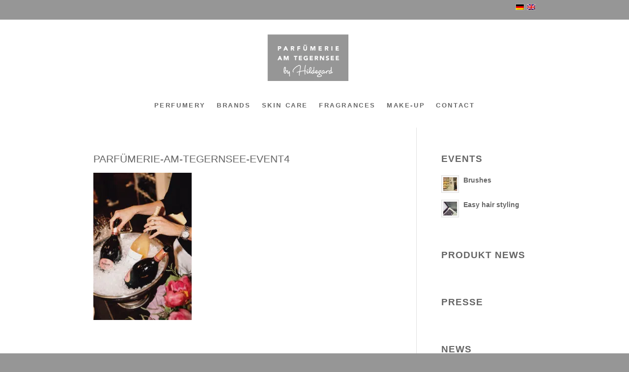

--- FILE ---
content_type: text/html; charset=UTF-8
request_url: https://www.parfumerie-tegernsee.de/event-madame/parfuemerie-am-tegernsee-event4/
body_size: 23599
content:
<!DOCTYPE html>
<html lang="de-DE" class="html_stretched responsive av-preloader-disabled  html_header_top html_logo_center html_bottom_nav_header html_menu_right html_custom html_header_sticky html_header_shrinking_disabled html_header_topbar_active html_mobile_menu_tablet html_header_searchicon_disabled html_content_align_center html_header_unstick_top_disabled html_header_stretch html_minimal_header html_av-submenu-hidden html_av-submenu-display-click html_av-overlay-side html_av-overlay-side-classic html_av-submenu-noclone html_entry_id_5460 av-cookies-no-cookie-consent av-no-preview av-default-lightbox html_text_menu_active av-mobile-menu-switch-default">
<head><meta charset="UTF-8" /><script>if(navigator.userAgent.match(/MSIE|Internet Explorer/i)||navigator.userAgent.match(/Trident\/7\..*?rv:11/i)){var href=document.location.href;if(!href.match(/[?&]nowprocket/)){if(href.indexOf("?")==-1){if(href.indexOf("#")==-1){document.location.href=href+"?nowprocket=1"}else{document.location.href=href.replace("#","?nowprocket=1#")}}else{if(href.indexOf("#")==-1){document.location.href=href+"&nowprocket=1"}else{document.location.href=href.replace("#","&nowprocket=1#")}}}}</script><script>(()=>{class RocketLazyLoadScripts{constructor(){this.v="2.0.4",this.userEvents=["keydown","keyup","mousedown","mouseup","mousemove","mouseover","mouseout","touchmove","touchstart","touchend","touchcancel","wheel","click","dblclick","input"],this.attributeEvents=["onblur","onclick","oncontextmenu","ondblclick","onfocus","onmousedown","onmouseenter","onmouseleave","onmousemove","onmouseout","onmouseover","onmouseup","onmousewheel","onscroll","onsubmit"]}async t(){this.i(),this.o(),/iP(ad|hone)/.test(navigator.userAgent)&&this.h(),this.u(),this.l(this),this.m(),this.k(this),this.p(this),this._(),await Promise.all([this.R(),this.L()]),this.lastBreath=Date.now(),this.S(this),this.P(),this.D(),this.O(),this.M(),await this.C(this.delayedScripts.normal),await this.C(this.delayedScripts.defer),await this.C(this.delayedScripts.async),await this.T(),await this.F(),await this.j(),await this.A(),window.dispatchEvent(new Event("rocket-allScriptsLoaded")),this.everythingLoaded=!0,this.lastTouchEnd&&await new Promise(t=>setTimeout(t,500-Date.now()+this.lastTouchEnd)),this.I(),this.H(),this.U(),this.W()}i(){this.CSPIssue=sessionStorage.getItem("rocketCSPIssue"),document.addEventListener("securitypolicyviolation",t=>{this.CSPIssue||"script-src-elem"!==t.violatedDirective||"data"!==t.blockedURI||(this.CSPIssue=!0,sessionStorage.setItem("rocketCSPIssue",!0))},{isRocket:!0})}o(){window.addEventListener("pageshow",t=>{this.persisted=t.persisted,this.realWindowLoadedFired=!0},{isRocket:!0}),window.addEventListener("pagehide",()=>{this.onFirstUserAction=null},{isRocket:!0})}h(){let t;function e(e){t=e}window.addEventListener("touchstart",e,{isRocket:!0}),window.addEventListener("touchend",function i(o){o.changedTouches[0]&&t.changedTouches[0]&&Math.abs(o.changedTouches[0].pageX-t.changedTouches[0].pageX)<10&&Math.abs(o.changedTouches[0].pageY-t.changedTouches[0].pageY)<10&&o.timeStamp-t.timeStamp<200&&(window.removeEventListener("touchstart",e,{isRocket:!0}),window.removeEventListener("touchend",i,{isRocket:!0}),"INPUT"===o.target.tagName&&"text"===o.target.type||(o.target.dispatchEvent(new TouchEvent("touchend",{target:o.target,bubbles:!0})),o.target.dispatchEvent(new MouseEvent("mouseover",{target:o.target,bubbles:!0})),o.target.dispatchEvent(new PointerEvent("click",{target:o.target,bubbles:!0,cancelable:!0,detail:1,clientX:o.changedTouches[0].clientX,clientY:o.changedTouches[0].clientY})),event.preventDefault()))},{isRocket:!0})}q(t){this.userActionTriggered||("mousemove"!==t.type||this.firstMousemoveIgnored?"keyup"===t.type||"mouseover"===t.type||"mouseout"===t.type||(this.userActionTriggered=!0,this.onFirstUserAction&&this.onFirstUserAction()):this.firstMousemoveIgnored=!0),"click"===t.type&&t.preventDefault(),t.stopPropagation(),t.stopImmediatePropagation(),"touchstart"===this.lastEvent&&"touchend"===t.type&&(this.lastTouchEnd=Date.now()),"click"===t.type&&(this.lastTouchEnd=0),this.lastEvent=t.type,t.composedPath&&t.composedPath()[0].getRootNode()instanceof ShadowRoot&&(t.rocketTarget=t.composedPath()[0]),this.savedUserEvents.push(t)}u(){this.savedUserEvents=[],this.userEventHandler=this.q.bind(this),this.userEvents.forEach(t=>window.addEventListener(t,this.userEventHandler,{passive:!1,isRocket:!0})),document.addEventListener("visibilitychange",this.userEventHandler,{isRocket:!0})}U(){this.userEvents.forEach(t=>window.removeEventListener(t,this.userEventHandler,{passive:!1,isRocket:!0})),document.removeEventListener("visibilitychange",this.userEventHandler,{isRocket:!0}),this.savedUserEvents.forEach(t=>{(t.rocketTarget||t.target).dispatchEvent(new window[t.constructor.name](t.type,t))})}m(){const t="return false",e=Array.from(this.attributeEvents,t=>"data-rocket-"+t),i="["+this.attributeEvents.join("],[")+"]",o="[data-rocket-"+this.attributeEvents.join("],[data-rocket-")+"]",s=(e,i,o)=>{o&&o!==t&&(e.setAttribute("data-rocket-"+i,o),e["rocket"+i]=new Function("event",o),e.setAttribute(i,t))};new MutationObserver(t=>{for(const n of t)"attributes"===n.type&&(n.attributeName.startsWith("data-rocket-")||this.everythingLoaded?n.attributeName.startsWith("data-rocket-")&&this.everythingLoaded&&this.N(n.target,n.attributeName.substring(12)):s(n.target,n.attributeName,n.target.getAttribute(n.attributeName))),"childList"===n.type&&n.addedNodes.forEach(t=>{if(t.nodeType===Node.ELEMENT_NODE)if(this.everythingLoaded)for(const i of[t,...t.querySelectorAll(o)])for(const t of i.getAttributeNames())e.includes(t)&&this.N(i,t.substring(12));else for(const e of[t,...t.querySelectorAll(i)])for(const t of e.getAttributeNames())this.attributeEvents.includes(t)&&s(e,t,e.getAttribute(t))})}).observe(document,{subtree:!0,childList:!0,attributeFilter:[...this.attributeEvents,...e]})}I(){this.attributeEvents.forEach(t=>{document.querySelectorAll("[data-rocket-"+t+"]").forEach(e=>{this.N(e,t)})})}N(t,e){const i=t.getAttribute("data-rocket-"+e);i&&(t.setAttribute(e,i),t.removeAttribute("data-rocket-"+e))}k(t){Object.defineProperty(HTMLElement.prototype,"onclick",{get(){return this.rocketonclick||null},set(e){this.rocketonclick=e,this.setAttribute(t.everythingLoaded?"onclick":"data-rocket-onclick","this.rocketonclick(event)")}})}S(t){function e(e,i){let o=e[i];e[i]=null,Object.defineProperty(e,i,{get:()=>o,set(s){t.everythingLoaded?o=s:e["rocket"+i]=o=s}})}e(document,"onreadystatechange"),e(window,"onload"),e(window,"onpageshow");try{Object.defineProperty(document,"readyState",{get:()=>t.rocketReadyState,set(e){t.rocketReadyState=e},configurable:!0}),document.readyState="loading"}catch(t){console.log("WPRocket DJE readyState conflict, bypassing")}}l(t){this.originalAddEventListener=EventTarget.prototype.addEventListener,this.originalRemoveEventListener=EventTarget.prototype.removeEventListener,this.savedEventListeners=[],EventTarget.prototype.addEventListener=function(e,i,o){o&&o.isRocket||!t.B(e,this)&&!t.userEvents.includes(e)||t.B(e,this)&&!t.userActionTriggered||e.startsWith("rocket-")||t.everythingLoaded?t.originalAddEventListener.call(this,e,i,o):(t.savedEventListeners.push({target:this,remove:!1,type:e,func:i,options:o}),"mouseenter"!==e&&"mouseleave"!==e||t.originalAddEventListener.call(this,e,t.savedUserEvents.push,o))},EventTarget.prototype.removeEventListener=function(e,i,o){o&&o.isRocket||!t.B(e,this)&&!t.userEvents.includes(e)||t.B(e,this)&&!t.userActionTriggered||e.startsWith("rocket-")||t.everythingLoaded?t.originalRemoveEventListener.call(this,e,i,o):t.savedEventListeners.push({target:this,remove:!0,type:e,func:i,options:o})}}J(t,e){this.savedEventListeners=this.savedEventListeners.filter(i=>{let o=i.type,s=i.target||window;return e!==o||t!==s||(this.B(o,s)&&(i.type="rocket-"+o),this.$(i),!1)})}H(){EventTarget.prototype.addEventListener=this.originalAddEventListener,EventTarget.prototype.removeEventListener=this.originalRemoveEventListener,this.savedEventListeners.forEach(t=>this.$(t))}$(t){t.remove?this.originalRemoveEventListener.call(t.target,t.type,t.func,t.options):this.originalAddEventListener.call(t.target,t.type,t.func,t.options)}p(t){let e;function i(e){return t.everythingLoaded?e:e.split(" ").map(t=>"load"===t||t.startsWith("load.")?"rocket-jquery-load":t).join(" ")}function o(o){function s(e){const s=o.fn[e];o.fn[e]=o.fn.init.prototype[e]=function(){return this[0]===window&&t.userActionTriggered&&("string"==typeof arguments[0]||arguments[0]instanceof String?arguments[0]=i(arguments[0]):"object"==typeof arguments[0]&&Object.keys(arguments[0]).forEach(t=>{const e=arguments[0][t];delete arguments[0][t],arguments[0][i(t)]=e})),s.apply(this,arguments),this}}if(o&&o.fn&&!t.allJQueries.includes(o)){const e={DOMContentLoaded:[],"rocket-DOMContentLoaded":[]};for(const t in e)document.addEventListener(t,()=>{e[t].forEach(t=>t())},{isRocket:!0});o.fn.ready=o.fn.init.prototype.ready=function(i){function s(){parseInt(o.fn.jquery)>2?setTimeout(()=>i.bind(document)(o)):i.bind(document)(o)}return"function"==typeof i&&(t.realDomReadyFired?!t.userActionTriggered||t.fauxDomReadyFired?s():e["rocket-DOMContentLoaded"].push(s):e.DOMContentLoaded.push(s)),o([])},s("on"),s("one"),s("off"),t.allJQueries.push(o)}e=o}t.allJQueries=[],o(window.jQuery),Object.defineProperty(window,"jQuery",{get:()=>e,set(t){o(t)}})}P(){const t=new Map;document.write=document.writeln=function(e){const i=document.currentScript,o=document.createRange(),s=i.parentElement;let n=t.get(i);void 0===n&&(n=i.nextSibling,t.set(i,n));const c=document.createDocumentFragment();o.setStart(c,0),c.appendChild(o.createContextualFragment(e)),s.insertBefore(c,n)}}async R(){return new Promise(t=>{this.userActionTriggered?t():this.onFirstUserAction=t})}async L(){return new Promise(t=>{document.addEventListener("DOMContentLoaded",()=>{this.realDomReadyFired=!0,t()},{isRocket:!0})})}async j(){return this.realWindowLoadedFired?Promise.resolve():new Promise(t=>{window.addEventListener("load",t,{isRocket:!0})})}M(){this.pendingScripts=[];this.scriptsMutationObserver=new MutationObserver(t=>{for(const e of t)e.addedNodes.forEach(t=>{"SCRIPT"!==t.tagName||t.noModule||t.isWPRocket||this.pendingScripts.push({script:t,promise:new Promise(e=>{const i=()=>{const i=this.pendingScripts.findIndex(e=>e.script===t);i>=0&&this.pendingScripts.splice(i,1),e()};t.addEventListener("load",i,{isRocket:!0}),t.addEventListener("error",i,{isRocket:!0}),setTimeout(i,1e3)})})})}),this.scriptsMutationObserver.observe(document,{childList:!0,subtree:!0})}async F(){await this.X(),this.pendingScripts.length?(await this.pendingScripts[0].promise,await this.F()):this.scriptsMutationObserver.disconnect()}D(){this.delayedScripts={normal:[],async:[],defer:[]},document.querySelectorAll("script[type$=rocketlazyloadscript]").forEach(t=>{t.hasAttribute("data-rocket-src")?t.hasAttribute("async")&&!1!==t.async?this.delayedScripts.async.push(t):t.hasAttribute("defer")&&!1!==t.defer||"module"===t.getAttribute("data-rocket-type")?this.delayedScripts.defer.push(t):this.delayedScripts.normal.push(t):this.delayedScripts.normal.push(t)})}async _(){await this.L();let t=[];document.querySelectorAll("script[type$=rocketlazyloadscript][data-rocket-src]").forEach(e=>{let i=e.getAttribute("data-rocket-src");if(i&&!i.startsWith("data:")){i.startsWith("//")&&(i=location.protocol+i);try{const o=new URL(i).origin;o!==location.origin&&t.push({src:o,crossOrigin:e.crossOrigin||"module"===e.getAttribute("data-rocket-type")})}catch(t){}}}),t=[...new Map(t.map(t=>[JSON.stringify(t),t])).values()],this.Y(t,"preconnect")}async G(t){if(await this.K(),!0!==t.noModule||!("noModule"in HTMLScriptElement.prototype))return new Promise(e=>{let i;function o(){(i||t).setAttribute("data-rocket-status","executed"),e()}try{if(navigator.userAgent.includes("Firefox/")||""===navigator.vendor||this.CSPIssue)i=document.createElement("script"),[...t.attributes].forEach(t=>{let e=t.nodeName;"type"!==e&&("data-rocket-type"===e&&(e="type"),"data-rocket-src"===e&&(e="src"),i.setAttribute(e,t.nodeValue))}),t.text&&(i.text=t.text),t.nonce&&(i.nonce=t.nonce),i.hasAttribute("src")?(i.addEventListener("load",o,{isRocket:!0}),i.addEventListener("error",()=>{i.setAttribute("data-rocket-status","failed-network"),e()},{isRocket:!0}),setTimeout(()=>{i.isConnected||e()},1)):(i.text=t.text,o()),i.isWPRocket=!0,t.parentNode.replaceChild(i,t);else{const i=t.getAttribute("data-rocket-type"),s=t.getAttribute("data-rocket-src");i?(t.type=i,t.removeAttribute("data-rocket-type")):t.removeAttribute("type"),t.addEventListener("load",o,{isRocket:!0}),t.addEventListener("error",i=>{this.CSPIssue&&i.target.src.startsWith("data:")?(console.log("WPRocket: CSP fallback activated"),t.removeAttribute("src"),this.G(t).then(e)):(t.setAttribute("data-rocket-status","failed-network"),e())},{isRocket:!0}),s?(t.fetchPriority="high",t.removeAttribute("data-rocket-src"),t.src=s):t.src="data:text/javascript;base64,"+window.btoa(unescape(encodeURIComponent(t.text)))}}catch(i){t.setAttribute("data-rocket-status","failed-transform"),e()}});t.setAttribute("data-rocket-status","skipped")}async C(t){const e=t.shift();return e?(e.isConnected&&await this.G(e),this.C(t)):Promise.resolve()}O(){this.Y([...this.delayedScripts.normal,...this.delayedScripts.defer,...this.delayedScripts.async],"preload")}Y(t,e){this.trash=this.trash||[];let i=!0;var o=document.createDocumentFragment();t.forEach(t=>{const s=t.getAttribute&&t.getAttribute("data-rocket-src")||t.src;if(s&&!s.startsWith("data:")){const n=document.createElement("link");n.href=s,n.rel=e,"preconnect"!==e&&(n.as="script",n.fetchPriority=i?"high":"low"),t.getAttribute&&"module"===t.getAttribute("data-rocket-type")&&(n.crossOrigin=!0),t.crossOrigin&&(n.crossOrigin=t.crossOrigin),t.integrity&&(n.integrity=t.integrity),t.nonce&&(n.nonce=t.nonce),o.appendChild(n),this.trash.push(n),i=!1}}),document.head.appendChild(o)}W(){this.trash.forEach(t=>t.remove())}async T(){try{document.readyState="interactive"}catch(t){}this.fauxDomReadyFired=!0;try{await this.K(),this.J(document,"readystatechange"),document.dispatchEvent(new Event("rocket-readystatechange")),await this.K(),document.rocketonreadystatechange&&document.rocketonreadystatechange(),await this.K(),this.J(document,"DOMContentLoaded"),document.dispatchEvent(new Event("rocket-DOMContentLoaded")),await this.K(),this.J(window,"DOMContentLoaded"),window.dispatchEvent(new Event("rocket-DOMContentLoaded"))}catch(t){console.error(t)}}async A(){try{document.readyState="complete"}catch(t){}try{await this.K(),this.J(document,"readystatechange"),document.dispatchEvent(new Event("rocket-readystatechange")),await this.K(),document.rocketonreadystatechange&&document.rocketonreadystatechange(),await this.K(),this.J(window,"load"),window.dispatchEvent(new Event("rocket-load")),await this.K(),window.rocketonload&&window.rocketonload(),await this.K(),this.allJQueries.forEach(t=>t(window).trigger("rocket-jquery-load")),await this.K(),this.J(window,"pageshow");const t=new Event("rocket-pageshow");t.persisted=this.persisted,window.dispatchEvent(t),await this.K(),window.rocketonpageshow&&window.rocketonpageshow({persisted:this.persisted})}catch(t){console.error(t)}}async K(){Date.now()-this.lastBreath>45&&(await this.X(),this.lastBreath=Date.now())}async X(){return document.hidden?new Promise(t=>setTimeout(t)):new Promise(t=>requestAnimationFrame(t))}B(t,e){return e===document&&"readystatechange"===t||(e===document&&"DOMContentLoaded"===t||(e===window&&"DOMContentLoaded"===t||(e===window&&"load"===t||e===window&&"pageshow"===t)))}static run(){(new RocketLazyLoadScripts).t()}}RocketLazyLoadScripts.run()})();</script>



<!-- mobile setting -->
<meta name="viewport" content="width=device-width, initial-scale=1">

<!-- Scripts/CSS and wp_head hook -->
<meta name='robots' content='index, follow, max-image-preview:large, max-snippet:-1, max-video-preview:-1' />
<link rel="alternate" hreflang="de-de" href="https://www.parfumerie-tegernsee.de/event-madame/parfuemerie-am-tegernsee-event4/" />
<link rel="alternate" hreflang="en-us" href="https://www.beauty-tegernsee.com/parfuemerie-am-tegernsee-event4-2/" />
<link rel="alternate" hreflang="x-default" href="https://www.parfumerie-tegernsee.de/event-madame/parfuemerie-am-tegernsee-event4/" />

	<!-- This site is optimized with the Yoast SEO plugin v26.6 - https://yoast.com/wordpress/plugins/seo/ -->
	<title>Parfümerie-am-Tegernsee-Event4 - Parfümerie am Tegernsee by Hildegard</title>
	<link rel="canonical" href="https://www.parfumerie-tegernsee.de/event-madame/parfuemerie-am-tegernsee-event4/" />
	<meta property="og:locale" content="de_DE" />
	<meta property="og:type" content="article" />
	<meta property="og:title" content="Parfümerie-am-Tegernsee-Event4 - Parfümerie am Tegernsee by Hildegard" />
	<meta property="og:url" content="https://www.parfumerie-tegernsee.de/event-madame/parfuemerie-am-tegernsee-event4/" />
	<meta property="og:site_name" content="Parfümerie am Tegernsee by Hildegard" />
	<meta property="og:image" content="https://www.parfumerie-tegernsee.de/event-madame/parfuemerie-am-tegernsee-event4" />
	<meta property="og:image:width" content="800" />
	<meta property="og:image:height" content="1200" />
	<meta property="og:image:type" content="image/jpeg" />
	<meta name="twitter:card" content="summary_large_image" />
	<script type="application/ld+json" class="yoast-schema-graph">{"@context":"https://schema.org","@graph":[{"@type":"WebPage","@id":"https://www.parfumerie-tegernsee.de/event-madame/parfuemerie-am-tegernsee-event4/","url":"https://www.parfumerie-tegernsee.de/event-madame/parfuemerie-am-tegernsee-event4/","name":"Parfümerie-am-Tegernsee-Event4 - Parfümerie am Tegernsee by Hildegard","isPartOf":{"@id":"https://www.beauty-tegernsee.com/#website"},"primaryImageOfPage":{"@id":"https://www.parfumerie-tegernsee.de/event-madame/parfuemerie-am-tegernsee-event4/#primaryimage"},"image":{"@id":"https://www.parfumerie-tegernsee.de/event-madame/parfuemerie-am-tegernsee-event4/#primaryimage"},"thumbnailUrl":"https://www.parfumerie-tegernsee.de/wp-content/uploads/2023/11/Parfuemerie-am-Tegernsee-Event4.jpg","datePublished":"2023-11-21T14:44:12+00:00","breadcrumb":{"@id":"https://www.parfumerie-tegernsee.de/event-madame/parfuemerie-am-tegernsee-event4/#breadcrumb"},"inLanguage":"de","potentialAction":[{"@type":"ReadAction","target":["https://www.parfumerie-tegernsee.de/event-madame/parfuemerie-am-tegernsee-event4/"]}]},{"@type":"ImageObject","inLanguage":"de","@id":"https://www.parfumerie-tegernsee.de/event-madame/parfuemerie-am-tegernsee-event4/#primaryimage","url":"https://www.parfumerie-tegernsee.de/wp-content/uploads/2023/11/Parfuemerie-am-Tegernsee-Event4.jpg","contentUrl":"https://www.parfumerie-tegernsee.de/wp-content/uploads/2023/11/Parfuemerie-am-Tegernsee-Event4.jpg","width":800,"height":1200},{"@type":"BreadcrumbList","@id":"https://www.parfumerie-tegernsee.de/event-madame/parfuemerie-am-tegernsee-event4/#breadcrumb","itemListElement":[{"@type":"ListItem","position":1,"name":"Home","item":"https://www.parfumerie-tegernsee.de/"},{"@type":"ListItem","position":2,"name":"Parfümerie am Tegernsee x MADAME &#038; ONNI","item":"https://www.parfumerie-tegernsee.de/event-madame/"},{"@type":"ListItem","position":3,"name":"Parfümerie-am-Tegernsee-Event4"}]},{"@type":"WebSite","@id":"https://www.beauty-tegernsee.com/#website","url":"https://www.beauty-tegernsee.com/","name":"Parfümerie am Tegernsee by Hildegard","description":"by Hildegard","potentialAction":[{"@type":"SearchAction","target":{"@type":"EntryPoint","urlTemplate":"https://www.beauty-tegernsee.com/?s={search_term_string}"},"query-input":{"@type":"PropertyValueSpecification","valueRequired":true,"valueName":"search_term_string"}}],"inLanguage":"de"}]}</script>
	<!-- / Yoast SEO plugin. -->



<link rel="alternate" type="application/rss+xml" title="Parfümerie am Tegernsee by Hildegard &raquo; Feed" href="https://www.parfumerie-tegernsee.de/feed/" />
<link rel="alternate" type="application/rss+xml" title="Parfümerie am Tegernsee by Hildegard &raquo; Kommentar-Feed" href="https://www.parfumerie-tegernsee.de/comments/feed/" />
<link rel="alternate" title="oEmbed (JSON)" type="application/json+oembed" href="https://www.parfumerie-tegernsee.de/wp-json/oembed/1.0/embed?url=https%3A%2F%2Fwww.parfumerie-tegernsee.de%2Fevent-madame%2Fparfuemerie-am-tegernsee-event4%2F" />
<link rel="alternate" title="oEmbed (XML)" type="text/xml+oembed" href="https://www.parfumerie-tegernsee.de/wp-json/oembed/1.0/embed?url=https%3A%2F%2Fwww.parfumerie-tegernsee.de%2Fevent-madame%2Fparfuemerie-am-tegernsee-event4%2F&#038;format=xml" />
<style id='wp-img-auto-sizes-contain-inline-css' type='text/css'>
img:is([sizes=auto i],[sizes^="auto," i]){contain-intrinsic-size:3000px 1500px}
/*# sourceURL=wp-img-auto-sizes-contain-inline-css */
</style>
<style id='wp-emoji-styles-inline-css' type='text/css'>

	img.wp-smiley, img.emoji {
		display: inline !important;
		border: none !important;
		box-shadow: none !important;
		height: 1em !important;
		width: 1em !important;
		margin: 0 0.07em !important;
		vertical-align: -0.1em !important;
		background: none !important;
		padding: 0 !important;
	}
/*# sourceURL=wp-emoji-styles-inline-css */
</style>
<link rel='stylesheet' id='wp-block-library-css' href='https://www.parfumerie-tegernsee.de/wp-includes/css/dist/block-library/style.min.css?ver=c87633ec99922b502f386e2f17b1d7f5' type='text/css' media='all' />
<style id='global-styles-inline-css' type='text/css'>
:root{--wp--preset--aspect-ratio--square: 1;--wp--preset--aspect-ratio--4-3: 4/3;--wp--preset--aspect-ratio--3-4: 3/4;--wp--preset--aspect-ratio--3-2: 3/2;--wp--preset--aspect-ratio--2-3: 2/3;--wp--preset--aspect-ratio--16-9: 16/9;--wp--preset--aspect-ratio--9-16: 9/16;--wp--preset--color--black: #000000;--wp--preset--color--cyan-bluish-gray: #abb8c3;--wp--preset--color--white: #ffffff;--wp--preset--color--pale-pink: #f78da7;--wp--preset--color--vivid-red: #cf2e2e;--wp--preset--color--luminous-vivid-orange: #ff6900;--wp--preset--color--luminous-vivid-amber: #fcb900;--wp--preset--color--light-green-cyan: #7bdcb5;--wp--preset--color--vivid-green-cyan: #00d084;--wp--preset--color--pale-cyan-blue: #8ed1fc;--wp--preset--color--vivid-cyan-blue: #0693e3;--wp--preset--color--vivid-purple: #9b51e0;--wp--preset--color--metallic-red: #b02b2c;--wp--preset--color--maximum-yellow-red: #edae44;--wp--preset--color--yellow-sun: #eeee22;--wp--preset--color--palm-leaf: #83a846;--wp--preset--color--aero: #7bb0e7;--wp--preset--color--old-lavender: #745f7e;--wp--preset--color--steel-teal: #5f8789;--wp--preset--color--raspberry-pink: #d65799;--wp--preset--color--medium-turquoise: #4ecac2;--wp--preset--gradient--vivid-cyan-blue-to-vivid-purple: linear-gradient(135deg,rgb(6,147,227) 0%,rgb(155,81,224) 100%);--wp--preset--gradient--light-green-cyan-to-vivid-green-cyan: linear-gradient(135deg,rgb(122,220,180) 0%,rgb(0,208,130) 100%);--wp--preset--gradient--luminous-vivid-amber-to-luminous-vivid-orange: linear-gradient(135deg,rgb(252,185,0) 0%,rgb(255,105,0) 100%);--wp--preset--gradient--luminous-vivid-orange-to-vivid-red: linear-gradient(135deg,rgb(255,105,0) 0%,rgb(207,46,46) 100%);--wp--preset--gradient--very-light-gray-to-cyan-bluish-gray: linear-gradient(135deg,rgb(238,238,238) 0%,rgb(169,184,195) 100%);--wp--preset--gradient--cool-to-warm-spectrum: linear-gradient(135deg,rgb(74,234,220) 0%,rgb(151,120,209) 20%,rgb(207,42,186) 40%,rgb(238,44,130) 60%,rgb(251,105,98) 80%,rgb(254,248,76) 100%);--wp--preset--gradient--blush-light-purple: linear-gradient(135deg,rgb(255,206,236) 0%,rgb(152,150,240) 100%);--wp--preset--gradient--blush-bordeaux: linear-gradient(135deg,rgb(254,205,165) 0%,rgb(254,45,45) 50%,rgb(107,0,62) 100%);--wp--preset--gradient--luminous-dusk: linear-gradient(135deg,rgb(255,203,112) 0%,rgb(199,81,192) 50%,rgb(65,88,208) 100%);--wp--preset--gradient--pale-ocean: linear-gradient(135deg,rgb(255,245,203) 0%,rgb(182,227,212) 50%,rgb(51,167,181) 100%);--wp--preset--gradient--electric-grass: linear-gradient(135deg,rgb(202,248,128) 0%,rgb(113,206,126) 100%);--wp--preset--gradient--midnight: linear-gradient(135deg,rgb(2,3,129) 0%,rgb(40,116,252) 100%);--wp--preset--font-size--small: 1rem;--wp--preset--font-size--medium: 1.125rem;--wp--preset--font-size--large: 1.75rem;--wp--preset--font-size--x-large: clamp(1.75rem, 3vw, 2.25rem);--wp--preset--spacing--20: 0.44rem;--wp--preset--spacing--30: 0.67rem;--wp--preset--spacing--40: 1rem;--wp--preset--spacing--50: 1.5rem;--wp--preset--spacing--60: 2.25rem;--wp--preset--spacing--70: 3.38rem;--wp--preset--spacing--80: 5.06rem;--wp--preset--shadow--natural: 6px 6px 9px rgba(0, 0, 0, 0.2);--wp--preset--shadow--deep: 12px 12px 50px rgba(0, 0, 0, 0.4);--wp--preset--shadow--sharp: 6px 6px 0px rgba(0, 0, 0, 0.2);--wp--preset--shadow--outlined: 6px 6px 0px -3px rgb(255, 255, 255), 6px 6px rgb(0, 0, 0);--wp--preset--shadow--crisp: 6px 6px 0px rgb(0, 0, 0);}:root { --wp--style--global--content-size: 800px;--wp--style--global--wide-size: 1130px; }:where(body) { margin: 0; }.wp-site-blocks > .alignleft { float: left; margin-right: 2em; }.wp-site-blocks > .alignright { float: right; margin-left: 2em; }.wp-site-blocks > .aligncenter { justify-content: center; margin-left: auto; margin-right: auto; }:where(.is-layout-flex){gap: 0.5em;}:where(.is-layout-grid){gap: 0.5em;}.is-layout-flow > .alignleft{float: left;margin-inline-start: 0;margin-inline-end: 2em;}.is-layout-flow > .alignright{float: right;margin-inline-start: 2em;margin-inline-end: 0;}.is-layout-flow > .aligncenter{margin-left: auto !important;margin-right: auto !important;}.is-layout-constrained > .alignleft{float: left;margin-inline-start: 0;margin-inline-end: 2em;}.is-layout-constrained > .alignright{float: right;margin-inline-start: 2em;margin-inline-end: 0;}.is-layout-constrained > .aligncenter{margin-left: auto !important;margin-right: auto !important;}.is-layout-constrained > :where(:not(.alignleft):not(.alignright):not(.alignfull)){max-width: var(--wp--style--global--content-size);margin-left: auto !important;margin-right: auto !important;}.is-layout-constrained > .alignwide{max-width: var(--wp--style--global--wide-size);}body .is-layout-flex{display: flex;}.is-layout-flex{flex-wrap: wrap;align-items: center;}.is-layout-flex > :is(*, div){margin: 0;}body .is-layout-grid{display: grid;}.is-layout-grid > :is(*, div){margin: 0;}body{padding-top: 0px;padding-right: 0px;padding-bottom: 0px;padding-left: 0px;}a:where(:not(.wp-element-button)){text-decoration: underline;}:root :where(.wp-element-button, .wp-block-button__link){background-color: #32373c;border-width: 0;color: #fff;font-family: inherit;font-size: inherit;font-style: inherit;font-weight: inherit;letter-spacing: inherit;line-height: inherit;padding-top: calc(0.667em + 2px);padding-right: calc(1.333em + 2px);padding-bottom: calc(0.667em + 2px);padding-left: calc(1.333em + 2px);text-decoration: none;text-transform: inherit;}.has-black-color{color: var(--wp--preset--color--black) !important;}.has-cyan-bluish-gray-color{color: var(--wp--preset--color--cyan-bluish-gray) !important;}.has-white-color{color: var(--wp--preset--color--white) !important;}.has-pale-pink-color{color: var(--wp--preset--color--pale-pink) !important;}.has-vivid-red-color{color: var(--wp--preset--color--vivid-red) !important;}.has-luminous-vivid-orange-color{color: var(--wp--preset--color--luminous-vivid-orange) !important;}.has-luminous-vivid-amber-color{color: var(--wp--preset--color--luminous-vivid-amber) !important;}.has-light-green-cyan-color{color: var(--wp--preset--color--light-green-cyan) !important;}.has-vivid-green-cyan-color{color: var(--wp--preset--color--vivid-green-cyan) !important;}.has-pale-cyan-blue-color{color: var(--wp--preset--color--pale-cyan-blue) !important;}.has-vivid-cyan-blue-color{color: var(--wp--preset--color--vivid-cyan-blue) !important;}.has-vivid-purple-color{color: var(--wp--preset--color--vivid-purple) !important;}.has-metallic-red-color{color: var(--wp--preset--color--metallic-red) !important;}.has-maximum-yellow-red-color{color: var(--wp--preset--color--maximum-yellow-red) !important;}.has-yellow-sun-color{color: var(--wp--preset--color--yellow-sun) !important;}.has-palm-leaf-color{color: var(--wp--preset--color--palm-leaf) !important;}.has-aero-color{color: var(--wp--preset--color--aero) !important;}.has-old-lavender-color{color: var(--wp--preset--color--old-lavender) !important;}.has-steel-teal-color{color: var(--wp--preset--color--steel-teal) !important;}.has-raspberry-pink-color{color: var(--wp--preset--color--raspberry-pink) !important;}.has-medium-turquoise-color{color: var(--wp--preset--color--medium-turquoise) !important;}.has-black-background-color{background-color: var(--wp--preset--color--black) !important;}.has-cyan-bluish-gray-background-color{background-color: var(--wp--preset--color--cyan-bluish-gray) !important;}.has-white-background-color{background-color: var(--wp--preset--color--white) !important;}.has-pale-pink-background-color{background-color: var(--wp--preset--color--pale-pink) !important;}.has-vivid-red-background-color{background-color: var(--wp--preset--color--vivid-red) !important;}.has-luminous-vivid-orange-background-color{background-color: var(--wp--preset--color--luminous-vivid-orange) !important;}.has-luminous-vivid-amber-background-color{background-color: var(--wp--preset--color--luminous-vivid-amber) !important;}.has-light-green-cyan-background-color{background-color: var(--wp--preset--color--light-green-cyan) !important;}.has-vivid-green-cyan-background-color{background-color: var(--wp--preset--color--vivid-green-cyan) !important;}.has-pale-cyan-blue-background-color{background-color: var(--wp--preset--color--pale-cyan-blue) !important;}.has-vivid-cyan-blue-background-color{background-color: var(--wp--preset--color--vivid-cyan-blue) !important;}.has-vivid-purple-background-color{background-color: var(--wp--preset--color--vivid-purple) !important;}.has-metallic-red-background-color{background-color: var(--wp--preset--color--metallic-red) !important;}.has-maximum-yellow-red-background-color{background-color: var(--wp--preset--color--maximum-yellow-red) !important;}.has-yellow-sun-background-color{background-color: var(--wp--preset--color--yellow-sun) !important;}.has-palm-leaf-background-color{background-color: var(--wp--preset--color--palm-leaf) !important;}.has-aero-background-color{background-color: var(--wp--preset--color--aero) !important;}.has-old-lavender-background-color{background-color: var(--wp--preset--color--old-lavender) !important;}.has-steel-teal-background-color{background-color: var(--wp--preset--color--steel-teal) !important;}.has-raspberry-pink-background-color{background-color: var(--wp--preset--color--raspberry-pink) !important;}.has-medium-turquoise-background-color{background-color: var(--wp--preset--color--medium-turquoise) !important;}.has-black-border-color{border-color: var(--wp--preset--color--black) !important;}.has-cyan-bluish-gray-border-color{border-color: var(--wp--preset--color--cyan-bluish-gray) !important;}.has-white-border-color{border-color: var(--wp--preset--color--white) !important;}.has-pale-pink-border-color{border-color: var(--wp--preset--color--pale-pink) !important;}.has-vivid-red-border-color{border-color: var(--wp--preset--color--vivid-red) !important;}.has-luminous-vivid-orange-border-color{border-color: var(--wp--preset--color--luminous-vivid-orange) !important;}.has-luminous-vivid-amber-border-color{border-color: var(--wp--preset--color--luminous-vivid-amber) !important;}.has-light-green-cyan-border-color{border-color: var(--wp--preset--color--light-green-cyan) !important;}.has-vivid-green-cyan-border-color{border-color: var(--wp--preset--color--vivid-green-cyan) !important;}.has-pale-cyan-blue-border-color{border-color: var(--wp--preset--color--pale-cyan-blue) !important;}.has-vivid-cyan-blue-border-color{border-color: var(--wp--preset--color--vivid-cyan-blue) !important;}.has-vivid-purple-border-color{border-color: var(--wp--preset--color--vivid-purple) !important;}.has-metallic-red-border-color{border-color: var(--wp--preset--color--metallic-red) !important;}.has-maximum-yellow-red-border-color{border-color: var(--wp--preset--color--maximum-yellow-red) !important;}.has-yellow-sun-border-color{border-color: var(--wp--preset--color--yellow-sun) !important;}.has-palm-leaf-border-color{border-color: var(--wp--preset--color--palm-leaf) !important;}.has-aero-border-color{border-color: var(--wp--preset--color--aero) !important;}.has-old-lavender-border-color{border-color: var(--wp--preset--color--old-lavender) !important;}.has-steel-teal-border-color{border-color: var(--wp--preset--color--steel-teal) !important;}.has-raspberry-pink-border-color{border-color: var(--wp--preset--color--raspberry-pink) !important;}.has-medium-turquoise-border-color{border-color: var(--wp--preset--color--medium-turquoise) !important;}.has-vivid-cyan-blue-to-vivid-purple-gradient-background{background: var(--wp--preset--gradient--vivid-cyan-blue-to-vivid-purple) !important;}.has-light-green-cyan-to-vivid-green-cyan-gradient-background{background: var(--wp--preset--gradient--light-green-cyan-to-vivid-green-cyan) !important;}.has-luminous-vivid-amber-to-luminous-vivid-orange-gradient-background{background: var(--wp--preset--gradient--luminous-vivid-amber-to-luminous-vivid-orange) !important;}.has-luminous-vivid-orange-to-vivid-red-gradient-background{background: var(--wp--preset--gradient--luminous-vivid-orange-to-vivid-red) !important;}.has-very-light-gray-to-cyan-bluish-gray-gradient-background{background: var(--wp--preset--gradient--very-light-gray-to-cyan-bluish-gray) !important;}.has-cool-to-warm-spectrum-gradient-background{background: var(--wp--preset--gradient--cool-to-warm-spectrum) !important;}.has-blush-light-purple-gradient-background{background: var(--wp--preset--gradient--blush-light-purple) !important;}.has-blush-bordeaux-gradient-background{background: var(--wp--preset--gradient--blush-bordeaux) !important;}.has-luminous-dusk-gradient-background{background: var(--wp--preset--gradient--luminous-dusk) !important;}.has-pale-ocean-gradient-background{background: var(--wp--preset--gradient--pale-ocean) !important;}.has-electric-grass-gradient-background{background: var(--wp--preset--gradient--electric-grass) !important;}.has-midnight-gradient-background{background: var(--wp--preset--gradient--midnight) !important;}.has-small-font-size{font-size: var(--wp--preset--font-size--small) !important;}.has-medium-font-size{font-size: var(--wp--preset--font-size--medium) !important;}.has-large-font-size{font-size: var(--wp--preset--font-size--large) !important;}.has-x-large-font-size{font-size: var(--wp--preset--font-size--x-large) !important;}
/*# sourceURL=global-styles-inline-css */
</style>

<link rel='stylesheet' id='wpml-legacy-horizontal-list-0-css' href='https://www.parfumerie-tegernsee.de/wp-content/plugins/sitepress-multilingual-cms/templates/language-switchers/legacy-list-horizontal/style.min.css?ver=1' type='text/css' media='all' />
<style id='wpml-legacy-horizontal-list-0-inline-css' type='text/css'>
.wpml-ls-statics-shortcode_actions{background-color:#706f6f;}.wpml-ls-statics-shortcode_actions, .wpml-ls-statics-shortcode_actions .wpml-ls-sub-menu, .wpml-ls-statics-shortcode_actions a {border-color:#cdcdcd;}.wpml-ls-statics-shortcode_actions a, .wpml-ls-statics-shortcode_actions .wpml-ls-sub-menu a, .wpml-ls-statics-shortcode_actions .wpml-ls-sub-menu a:link, .wpml-ls-statics-shortcode_actions li:not(.wpml-ls-current-language) .wpml-ls-link, .wpml-ls-statics-shortcode_actions li:not(.wpml-ls-current-language) .wpml-ls-link:link {color:#444444;background-color:#706f6f;}.wpml-ls-statics-shortcode_actions .wpml-ls-sub-menu a:hover,.wpml-ls-statics-shortcode_actions .wpml-ls-sub-menu a:focus, .wpml-ls-statics-shortcode_actions .wpml-ls-sub-menu a:link:hover, .wpml-ls-statics-shortcode_actions .wpml-ls-sub-menu a:link:focus {color:#000000;background-color:#706f6f;}.wpml-ls-statics-shortcode_actions .wpml-ls-current-language > a {color:#444444;background-color:#706f6f;}.wpml-ls-statics-shortcode_actions .wpml-ls-current-language:hover>a, .wpml-ls-statics-shortcode_actions .wpml-ls-current-language>a:focus {color:#000000;background-color:#eeeeee;}
#lang_sel_footer a.lang_sel_sel, #lang_sel_footer a.lang_sel_sel:visited{background-color:#706f6f !important;} #lang_sel_footer ul li a{background-color:#706f6f;} #lang_sel_footer ul li a:hover{background-color:#706f6f;}
/*# sourceURL=wpml-legacy-horizontal-list-0-inline-css */
</style>
<link data-minify="1" rel='stylesheet' id='avia-merged-styles-css' href='https://www.parfumerie-tegernsee.de/wp-content/cache/background-css/1/www.parfumerie-tegernsee.de/wp-content/cache/min/1/wp-content/uploads/dynamic_avia/avia-merged-styles-bb6d02ab9104d8c0790af612aa223a21---694fcdbff0854.css?ver=1766837751&wpr_t=1769450959' type='text/css' media='all' />
<script type="rocketlazyloadscript" data-rocket-type="text/javascript" data-rocket-src="https://www.parfumerie-tegernsee.de/wp-includes/js/jquery/jquery.min.js?ver=3.7.1" id="jquery-core-js" data-rocket-defer defer></script>
<script type="rocketlazyloadscript" data-rocket-type="text/javascript" data-rocket-src="https://www.parfumerie-tegernsee.de/wp-includes/js/jquery/jquery-migrate.min.js?ver=3.4.1" id="jquery-migrate-js" data-rocket-defer defer></script>
<script type="text/javascript" id="wpml-browser-redirect-js-extra">
/* <![CDATA[ */
var wpml_browser_redirect_params = {"pageLanguage":"de","languageUrls":{"de_de":"https://www.parfumerie-tegernsee.de/event-madame/parfuemerie-am-tegernsee-event4/","de":"https://www.parfumerie-tegernsee.de/event-madame/parfuemerie-am-tegernsee-event4/","en_us":"https://www.beauty-tegernsee.com/parfuemerie-am-tegernsee-event4-2/","en":"https://www.beauty-tegernsee.com/parfuemerie-am-tegernsee-event4-2/","us":"https://www.beauty-tegernsee.com/parfuemerie-am-tegernsee-event4-2/"},"cookie":{"name":"_icl_visitor_lang_js","domain":"www.parfumerie-tegernsee.de","path":"/","expiration":24}};
//# sourceURL=wpml-browser-redirect-js-extra
/* ]]> */
</script>
<script data-minify="1" type="text/javascript" src="https://www.parfumerie-tegernsee.de/wp-content/cache/min/1/wp-content/plugins/sitepress-multilingual-cms/dist/js/browser-redirect/app.js?ver=1766837751" id="wpml-browser-redirect-js" data-rocket-defer defer></script>
<script type="text/javascript" id="wpml-xdomain-data-js-extra">
/* <![CDATA[ */
var wpml_xdomain_data = {"css_selector":"wpml-ls-item","ajax_url":"https://www.parfumerie-tegernsee.de/wp-admin/admin-ajax.php","current_lang":"de","_nonce":"5ea4e2f2d2"};
//# sourceURL=wpml-xdomain-data-js-extra
/* ]]> */
</script>
<script type="rocketlazyloadscript" data-minify="1" data-rocket-type="text/javascript" data-rocket-src="https://www.parfumerie-tegernsee.de/wp-content/cache/min/1/wp-content/plugins/sitepress-multilingual-cms/res/js/xdomain-data.js?ver=1766837751" id="wpml-xdomain-data-js" defer="defer" data-wp-strategy="defer"></script>
<script type="rocketlazyloadscript" data-minify="1" data-rocket-type="text/javascript" data-rocket-src="https://www.parfumerie-tegernsee.de/wp-content/cache/min/1/wp-content/uploads/dynamic_avia/avia-head-scripts-81469582f4a3b7591b97220e82bd93f8---694fcdc002360.js?ver=1766837751" id="avia-head-scripts-js" data-rocket-defer defer></script>
<link rel="https://api.w.org/" href="https://www.parfumerie-tegernsee.de/wp-json/" /><link rel="alternate" title="JSON" type="application/json" href="https://www.parfumerie-tegernsee.de/wp-json/wp/v2/media/5460" /><link rel="EditURI" type="application/rsd+xml" title="RSD" href="https://www.parfumerie-tegernsee.de/xmlrpc.php?rsd" />

<link rel='shortlink' href='https://www.parfumerie-tegernsee.de/?p=5460' />
<meta name="generator" content="WPML ver:4.8.6 stt:1,3;" />

<link rel="icon" href="https://www.parfumerie-tegernsee.de/wp-content/uploads/2015/06/PHBtrans.png" type="image/png">
<!--[if lt IE 9]><script src="https://www.parfumerie-tegernsee.de/wp-content/themes/enfold/js/html5shiv.js"></script><![endif]--><link rel="profile" href="https://gmpg.org/xfn/11" />
<link rel="alternate" type="application/rss+xml" title="Parfümerie am Tegernsee by Hildegard RSS2 Feed" href="https://www.parfumerie-tegernsee.de/feed/" />
<link rel="pingback" href="https://www.parfumerie-tegernsee.de/xmlrpc.php" />

<style type='text/css' media='screen'>
 #top #header_main > .container, #top #header_main > .container .main_menu  .av-main-nav > li > a, #top #header_main #menu-item-shop .cart_dropdown_link{ height:140px; line-height: 140px; }
 .html_top_nav_header .av-logo-container{ height:140px;  }
 .html_header_top.html_header_sticky #top #wrap_all #main{ padding-top:220px; } 
</style>

<!-- To speed up the rendering and to display the site as fast as possible to the user we include some styles and scripts for above the fold content inline -->
<script type="rocketlazyloadscript" data-rocket-type="text/javascript">'use strict';var avia_is_mobile=!1;if(/Android|webOS|iPhone|iPad|iPod|BlackBerry|IEMobile|Opera Mini/i.test(navigator.userAgent)&&'ontouchstart' in document.documentElement){avia_is_mobile=!0;document.documentElement.className+=' avia_mobile '}
else{document.documentElement.className+=' avia_desktop '};document.documentElement.className+=' js_active ';(function(){var e=['-webkit-','-moz-','-ms-',''],n='',o=!1,a=!1;for(var t in e){if(e[t]+'transform' in document.documentElement.style){o=!0;n=e[t]+'transform'};if(e[t]+'perspective' in document.documentElement.style){a=!0}};if(o){document.documentElement.className+=' avia_transform '};if(a){document.documentElement.className+=' avia_transform3d '};if(typeof document.getElementsByClassName=='function'&&typeof document.documentElement.getBoundingClientRect=='function'&&avia_is_mobile==!1){if(n&&window.innerHeight>0){setTimeout(function(){var e=0,o={},a=0,t=document.getElementsByClassName('av-parallax'),i=window.pageYOffset||document.documentElement.scrollTop;for(e=0;e<t.length;e++){t[e].style.top='0px';o=t[e].getBoundingClientRect();a=Math.ceil((window.innerHeight+i-o.top)*0.3);t[e].style[n]='translate(0px, '+a+'px)';t[e].style.top='auto';t[e].className+=' enabled-parallax '}},50)}}})();</script><style type="text/css">
		@font-face {font-family: 'entypo-fontello-enfold'; font-weight: normal; font-style: normal; font-display: auto;
		src: url('https://www.parfumerie-tegernsee.de/wp-content/themes/enfold/config-templatebuilder/avia-template-builder/assets/fonts/entypo-fontello-enfold/entypo-fontello-enfold.woff2') format('woff2'),
		url('https://www.parfumerie-tegernsee.de/wp-content/themes/enfold/config-templatebuilder/avia-template-builder/assets/fonts/entypo-fontello-enfold/entypo-fontello-enfold.woff') format('woff'),
		url('https://www.parfumerie-tegernsee.de/wp-content/themes/enfold/config-templatebuilder/avia-template-builder/assets/fonts/entypo-fontello-enfold/entypo-fontello-enfold.ttf') format('truetype'),
		url('https://www.parfumerie-tegernsee.de/wp-content/themes/enfold/config-templatebuilder/avia-template-builder/assets/fonts/entypo-fontello-enfold/entypo-fontello-enfold.svg#entypo-fontello-enfold') format('svg'),
		url('https://www.parfumerie-tegernsee.de/wp-content/themes/enfold/config-templatebuilder/avia-template-builder/assets/fonts/entypo-fontello-enfold/entypo-fontello-enfold.eot'),
		url('https://www.parfumerie-tegernsee.de/wp-content/themes/enfold/config-templatebuilder/avia-template-builder/assets/fonts/entypo-fontello-enfold/entypo-fontello-enfold.eot?#iefix') format('embedded-opentype');
		}

		#top .avia-font-entypo-fontello-enfold, body .avia-font-entypo-fontello-enfold, html body [data-av_iconfont='entypo-fontello-enfold']:before{ font-family: 'entypo-fontello-enfold'; }
		
		@font-face {font-family: 'entypo-fontello'; font-weight: normal; font-style: normal; font-display: auto;
		src: url('https://www.parfumerie-tegernsee.de/wp-content/themes/enfold/config-templatebuilder/avia-template-builder/assets/fonts/entypo-fontello/entypo-fontello.woff2') format('woff2'),
		url('https://www.parfumerie-tegernsee.de/wp-content/themes/enfold/config-templatebuilder/avia-template-builder/assets/fonts/entypo-fontello/entypo-fontello.woff') format('woff'),
		url('https://www.parfumerie-tegernsee.de/wp-content/themes/enfold/config-templatebuilder/avia-template-builder/assets/fonts/entypo-fontello/entypo-fontello.ttf') format('truetype'),
		url('https://www.parfumerie-tegernsee.de/wp-content/themes/enfold/config-templatebuilder/avia-template-builder/assets/fonts/entypo-fontello/entypo-fontello.svg#entypo-fontello') format('svg'),
		url('https://www.parfumerie-tegernsee.de/wp-content/themes/enfold/config-templatebuilder/avia-template-builder/assets/fonts/entypo-fontello/entypo-fontello.eot'),
		url('https://www.parfumerie-tegernsee.de/wp-content/themes/enfold/config-templatebuilder/avia-template-builder/assets/fonts/entypo-fontello/entypo-fontello.eot?#iefix') format('embedded-opentype');
		}

		#top .avia-font-entypo-fontello, body .avia-font-entypo-fontello, html body [data-av_iconfont='entypo-fontello']:before{ font-family: 'entypo-fontello'; }
		</style>

<!--
Debugging Info for Theme support: 

Theme: Enfold
Version: 7.1.3
Installed: enfold
AviaFramework Version: 5.6
AviaBuilder Version: 6.0
aviaElementManager Version: 1.0.1
- - - - - - - - - - -
ChildTheme: Enfold Child Theme
ChildTheme Version: 2.25.04.29
ChildTheme Installed: enfold

- - - - - - - - - - -
ML:256-PU:89-PLA:14
WP:6.9
Compress: CSS:all theme files - JS:all theme files
Updates: enabled - token has changed and not verified
PLAu:14
--><noscript><style id="rocket-lazyload-nojs-css">.rll-youtube-player, [data-lazy-src]{display:none !important;}</style></noscript>
<style id="wpr-lazyload-bg-container"></style><style id="wpr-lazyload-bg-exclusion"></style>
<noscript>
<style id="wpr-lazyload-bg-nostyle">.ajax_load_inner{--wpr-bg-5456a6eb-3def-45cd-bfc0-ccc0ef09594a: url('https://www.parfumerie-tegernsee.de/wp-content/themes/enfold/images/layout/loading.gif');}a.fk_icon_phone{--wpr-bg-80e3e1eb-e4d2-4538-a32c-cb03a6852bbf: url('https://www.parfumerie-tegernsee.de/wp-content/uploads/2020/03/icon-phone-white.svg');}a.fk_icon_email{--wpr-bg-09274327-8cb3-463b-a6af-cb47f9a60a14: url('https://www.parfumerie-tegernsee.de/wp-content/uploads/2020/03/icon-email-white.svg');}a.fk_icon_wayto{--wpr-bg-5004b2ce-935e-496f-a093-767fcd276139: url('https://www.parfumerie-tegernsee.de/wp-content/uploads/2020/03/icon-wayto-white.svg');}a.fk_icon_phone2,.av-burger-overlay-active a.fk_icon_phone2{--wpr-bg-a875dea1-9b38-4122-96fb-4f1eea57f7d9: url('https://www.parfumerie-tegernsee.de/wp-content/uploads/2020/03/icon-phone-grey.svg');}a.fk_icon_email2,.av-burger-overlay-active a.fk_icon_email2{--wpr-bg-541db37f-b819-4126-a4e7-051a7e04e18b: url('https://www.parfumerie-tegernsee.de/wp-content/uploads/2020/03/icon-email-grey.svg');}a.fk_icon_wayto2,.av-burger-overlay-active a.fk_icon_wayto2{--wpr-bg-c695f8b4-1e3f-4912-9830-4d9df13e73a6: url('https://www.parfumerie-tegernsee.de/wp-content/uploads/2020/03/icon-wayto-grey.svg');}a.fk_icon_phone:hover,a.fk_icon_phone2:hover,.av-burger-overlay-active a.fk_icon_phone2:hover{--wpr-bg-a93a2dbd-794e-487a-9dce-df8a777b49c8: url('https://www.parfumerie-tegernsee.de/wp-content/uploads/2020/03/icon-phone-black.svg');}a.fk_icon_email:hover,a.fk_icon_email2:hover,.av-burger-overlay-active a.fk_icon_email2:hover{--wpr-bg-28905d43-8f48-4e6a-986f-85d26b63d5c7: url('https://www.parfumerie-tegernsee.de/wp-content/uploads/2020/03/icon-email-black.svg');}a.fk_icon_wayto:hover,a.fk_icon_wayto2:hover,.av-burger-overlay-active a.fk_icon_wayto2:hover{--wpr-bg-c989b05f-f68d-4db3-bfc8-c9ab5a3f7d0c: url('https://www.parfumerie-tegernsee.de/wp-content/uploads/2020/03/icon-wayto-black.svg');}.language_de a{--wpr-bg-fcda2f14-6c22-4493-a01e-262d3af128fe: url('https://www.parfumerie-tegernsee.de/wp-content/plugins/sitepress-multilingual-cms/res/flags/de.png');}.language_en a{--wpr-bg-944d735e-8275-4fbf-ac16-2b17c2735fdd: url('https://www.parfumerie-tegernsee.de/wp-content/plugins/sitepress-multilingual-cms/res/flags/en.png');}.fk_pb_introtext{--wpr-bg-101797d3-b063-4037-a512-5d15ac061cc8: url('https://www.parfumerie-tegernsee.de/wp-content/uploads/2020/03/by-Hildegard900px.png');}.avia_fb_likebox .av_facebook_widget_imagebar{--wpr-bg-0e59375a-3de8-45ea-b03a-58ad73f611ab: url('https://www.parfumerie-tegernsee.de/wp-content/themes/enfold/images/layout/fake_facebook.jpg');}</style>
</noscript>
<script type="application/javascript">const rocket_pairs = [{"selector":".ajax_load_inner","style":".ajax_load_inner{--wpr-bg-5456a6eb-3def-45cd-bfc0-ccc0ef09594a: url('https:\/\/www.parfumerie-tegernsee.de\/wp-content\/themes\/enfold\/images\/layout\/loading.gif');}","hash":"5456a6eb-3def-45cd-bfc0-ccc0ef09594a","url":"https:\/\/www.parfumerie-tegernsee.de\/wp-content\/themes\/enfold\/images\/layout\/loading.gif"},{"selector":"a.fk_icon_phone","style":"a.fk_icon_phone{--wpr-bg-80e3e1eb-e4d2-4538-a32c-cb03a6852bbf: url('https:\/\/www.parfumerie-tegernsee.de\/wp-content\/uploads\/2020\/03\/icon-phone-white.svg');}","hash":"80e3e1eb-e4d2-4538-a32c-cb03a6852bbf","url":"https:\/\/www.parfumerie-tegernsee.de\/wp-content\/uploads\/2020\/03\/icon-phone-white.svg"},{"selector":"a.fk_icon_email","style":"a.fk_icon_email{--wpr-bg-09274327-8cb3-463b-a6af-cb47f9a60a14: url('https:\/\/www.parfumerie-tegernsee.de\/wp-content\/uploads\/2020\/03\/icon-email-white.svg');}","hash":"09274327-8cb3-463b-a6af-cb47f9a60a14","url":"https:\/\/www.parfumerie-tegernsee.de\/wp-content\/uploads\/2020\/03\/icon-email-white.svg"},{"selector":"a.fk_icon_wayto","style":"a.fk_icon_wayto{--wpr-bg-5004b2ce-935e-496f-a093-767fcd276139: url('https:\/\/www.parfumerie-tegernsee.de\/wp-content\/uploads\/2020\/03\/icon-wayto-white.svg');}","hash":"5004b2ce-935e-496f-a093-767fcd276139","url":"https:\/\/www.parfumerie-tegernsee.de\/wp-content\/uploads\/2020\/03\/icon-wayto-white.svg"},{"selector":"a.fk_icon_phone2,.av-burger-overlay-active a.fk_icon_phone2","style":"a.fk_icon_phone2,.av-burger-overlay-active a.fk_icon_phone2{--wpr-bg-a875dea1-9b38-4122-96fb-4f1eea57f7d9: url('https:\/\/www.parfumerie-tegernsee.de\/wp-content\/uploads\/2020\/03\/icon-phone-grey.svg');}","hash":"a875dea1-9b38-4122-96fb-4f1eea57f7d9","url":"https:\/\/www.parfumerie-tegernsee.de\/wp-content\/uploads\/2020\/03\/icon-phone-grey.svg"},{"selector":"a.fk_icon_email2,.av-burger-overlay-active a.fk_icon_email2","style":"a.fk_icon_email2,.av-burger-overlay-active a.fk_icon_email2{--wpr-bg-541db37f-b819-4126-a4e7-051a7e04e18b: url('https:\/\/www.parfumerie-tegernsee.de\/wp-content\/uploads\/2020\/03\/icon-email-grey.svg');}","hash":"541db37f-b819-4126-a4e7-051a7e04e18b","url":"https:\/\/www.parfumerie-tegernsee.de\/wp-content\/uploads\/2020\/03\/icon-email-grey.svg"},{"selector":"a.fk_icon_wayto2,.av-burger-overlay-active a.fk_icon_wayto2","style":"a.fk_icon_wayto2,.av-burger-overlay-active a.fk_icon_wayto2{--wpr-bg-c695f8b4-1e3f-4912-9830-4d9df13e73a6: url('https:\/\/www.parfumerie-tegernsee.de\/wp-content\/uploads\/2020\/03\/icon-wayto-grey.svg');}","hash":"c695f8b4-1e3f-4912-9830-4d9df13e73a6","url":"https:\/\/www.parfumerie-tegernsee.de\/wp-content\/uploads\/2020\/03\/icon-wayto-grey.svg"},{"selector":"a.fk_icon_phone,a.fk_icon_phone2,.av-burger-overlay-active a.fk_icon_phone2","style":"a.fk_icon_phone:hover,a.fk_icon_phone2:hover,.av-burger-overlay-active a.fk_icon_phone2:hover{--wpr-bg-a93a2dbd-794e-487a-9dce-df8a777b49c8: url('https:\/\/www.parfumerie-tegernsee.de\/wp-content\/uploads\/2020\/03\/icon-phone-black.svg');}","hash":"a93a2dbd-794e-487a-9dce-df8a777b49c8","url":"https:\/\/www.parfumerie-tegernsee.de\/wp-content\/uploads\/2020\/03\/icon-phone-black.svg"},{"selector":"a.fk_icon_email,a.fk_icon_email2,.av-burger-overlay-active a.fk_icon_email2","style":"a.fk_icon_email:hover,a.fk_icon_email2:hover,.av-burger-overlay-active a.fk_icon_email2:hover{--wpr-bg-28905d43-8f48-4e6a-986f-85d26b63d5c7: url('https:\/\/www.parfumerie-tegernsee.de\/wp-content\/uploads\/2020\/03\/icon-email-black.svg');}","hash":"28905d43-8f48-4e6a-986f-85d26b63d5c7","url":"https:\/\/www.parfumerie-tegernsee.de\/wp-content\/uploads\/2020\/03\/icon-email-black.svg"},{"selector":"a.fk_icon_wayto,a.fk_icon_wayto2,.av-burger-overlay-active a.fk_icon_wayto2","style":"a.fk_icon_wayto:hover,a.fk_icon_wayto2:hover,.av-burger-overlay-active a.fk_icon_wayto2:hover{--wpr-bg-c989b05f-f68d-4db3-bfc8-c9ab5a3f7d0c: url('https:\/\/www.parfumerie-tegernsee.de\/wp-content\/uploads\/2020\/03\/icon-wayto-black.svg');}","hash":"c989b05f-f68d-4db3-bfc8-c9ab5a3f7d0c","url":"https:\/\/www.parfumerie-tegernsee.de\/wp-content\/uploads\/2020\/03\/icon-wayto-black.svg"},{"selector":".language_de a","style":".language_de a{--wpr-bg-fcda2f14-6c22-4493-a01e-262d3af128fe: url('https:\/\/www.parfumerie-tegernsee.de\/wp-content\/plugins\/sitepress-multilingual-cms\/res\/flags\/de.png');}","hash":"fcda2f14-6c22-4493-a01e-262d3af128fe","url":"https:\/\/www.parfumerie-tegernsee.de\/wp-content\/plugins\/sitepress-multilingual-cms\/res\/flags\/de.png"},{"selector":".language_en a","style":".language_en a{--wpr-bg-944d735e-8275-4fbf-ac16-2b17c2735fdd: url('https:\/\/www.parfumerie-tegernsee.de\/wp-content\/plugins\/sitepress-multilingual-cms\/res\/flags\/en.png');}","hash":"944d735e-8275-4fbf-ac16-2b17c2735fdd","url":"https:\/\/www.parfumerie-tegernsee.de\/wp-content\/plugins\/sitepress-multilingual-cms\/res\/flags\/en.png"},{"selector":".fk_pb_introtext","style":".fk_pb_introtext{--wpr-bg-101797d3-b063-4037-a512-5d15ac061cc8: url('https:\/\/www.parfumerie-tegernsee.de\/wp-content\/uploads\/2020\/03\/by-Hildegard900px.png');}","hash":"101797d3-b063-4037-a512-5d15ac061cc8","url":"https:\/\/www.parfumerie-tegernsee.de\/wp-content\/uploads\/2020\/03\/by-Hildegard900px.png"},{"selector":".avia_fb_likebox .av_facebook_widget_imagebar","style":".avia_fb_likebox .av_facebook_widget_imagebar{--wpr-bg-0e59375a-3de8-45ea-b03a-58ad73f611ab: url('https:\/\/www.parfumerie-tegernsee.de\/wp-content\/themes\/enfold\/images\/layout\/fake_facebook.jpg');}","hash":"0e59375a-3de8-45ea-b03a-58ad73f611ab","url":"https:\/\/www.parfumerie-tegernsee.de\/wp-content\/themes\/enfold\/images\/layout\/fake_facebook.jpg"}]; const rocket_excluded_pairs = [];</script><meta name="generator" content="WP Rocket 3.20.2" data-wpr-features="wpr_lazyload_css_bg_img wpr_delay_js wpr_defer_js wpr_minify_js wpr_lazyload_images wpr_lazyload_iframes wpr_image_dimensions wpr_minify_css wpr_preload_links wpr_desktop" /></head>

<body id="top" class="attachment wp-singular attachment-template-default single single-attachment postid-5460 attachmentid-5460 attachment-jpeg wp-theme-enfold wp-child-theme-enfold-child stretched rtl_columns av-curtain-numeric muli-custom muli open-sans-custom open-sans  post-type-attachment avia-responsive-images-support" itemscope="itemscope" itemtype="https://schema.org/WebPage" >

	
	<div id='wrap_all'>

	
<header id='header' class='all_colors header_color light_bg_color  av_header_top av_logo_center av_bottom_nav_header av_menu_right av_custom av_header_sticky av_header_shrinking_disabled av_header_stretch av_mobile_menu_tablet av_header_searchicon_disabled av_header_unstick_top_disabled av_minimal_header av_alternate_logo_active av_header_border_disabled' aria-label="Header" data-av_shrink_factor='50' role="banner" itemscope="itemscope" itemtype="https://schema.org/WPHeader" >

		<div id='header_meta' class='container_wrap container_wrap_meta  av_secondary_right av_extra_header_active av_phone_active_left av_entry_id_5460'>

			      <div class='container'>
			      <nav class='sub_menu'  role="navigation" itemscope="itemscope" itemtype="https://schema.org/SiteNavigationElement" ><ul class='avia_wpml_language_switch avia_wpml_language_switch_extra'><li class='language_de avia_current_lang'><a href='https://www.parfumerie-tegernsee.de/event-madame/parfuemerie-am-tegernsee-event4/'>	<span class='language_flag'><img width="18" height="12" title='Deutsch' src="data:image/svg+xml,%3Csvg%20xmlns='http://www.w3.org/2000/svg'%20viewBox='0%200%2018%2012'%3E%3C/svg%3E" alt='Deutsch' data-lazy-src="https://www.parfumerie-tegernsee.de/wp-content/plugins/sitepress-multilingual-cms/res/flags/de.png" /><noscript><img width="18" height="12" title='Deutsch' src='https://www.parfumerie-tegernsee.de/wp-content/plugins/sitepress-multilingual-cms/res/flags/de.png' alt='Deutsch' /></noscript></span>	<span class='language_native'>Deutsch</span>	<span class='language_translated'>Deutsch</span>	<span class='language_code'>de</span></a></li><li class='language_en '><a href='https://www.beauty-tegernsee.com/parfuemerie-am-tegernsee-event4-2/'>	<span class='language_flag'><img width="18" height="12" title='English' src="data:image/svg+xml,%3Csvg%20xmlns='http://www.w3.org/2000/svg'%20viewBox='0%200%2018%2012'%3E%3C/svg%3E" alt='English' data-lazy-src="https://www.parfumerie-tegernsee.de/wp-content/plugins/sitepress-multilingual-cms/res/flags/en.png" /><noscript><img width="18" height="12" title='English' src='https://www.parfumerie-tegernsee.de/wp-content/plugins/sitepress-multilingual-cms/res/flags/en.png' alt='English' /></noscript></span>	<span class='language_native'>English</span>	<span class='language_translated'>Englisch</span>	<span class='language_code'>en</span></a></li></ul></nav><div class='phone-info '><div><a href="mailto:info@bayerschmidt-rottach.de" class="fk_icon_email fk_icon_meta transition3"></a><a href="tel:+4980826120" class="fk_icon_phone fk_icon_meta transition3"></a><a href="https://www.parfumerie-tegernsee.de/kontakt/" class="fk_icon_wayto fk_icon_meta transition3"></a></div></div>			      </div>
		</div>

		<div  id='header_main' class='container_wrap container_wrap_logo'>

        <div class='container av-logo-container'><div class='inner-container'><span class='logo avia-standard-logo'><a href='https://www.parfumerie-tegernsee.de/' class='' aria-label='Logo' title='Logo'><picture title="Logo">
<source type="image/webp" data-lazy-srcset="https://www.parfumerie-tegernsee.de/wp-content/uploads/2017/10/Logo.png.webp"/>
<img src="data:image/svg+xml,%3Csvg%20xmlns='http://www.w3.org/2000/svg'%20viewBox='0%200%20300%20100'%3E%3C/svg%3E" height="100" width="300" alt="Parfümerie am Tegernsee by Hildegard" data-lazy-src="https://www.parfumerie-tegernsee.de/wp-content/uploads/2017/10/Logo.png"/><noscript><img src="https://www.parfumerie-tegernsee.de/wp-content/uploads/2017/10/Logo.png" height="100" width="300" alt="Parfümerie am Tegernsee by Hildegard"/></noscript>
</picture>
</a></span></div></div><div id='header_main_alternate' class='container_wrap'><div class='container'><nav class='main_menu' data-selectname='Wähle eine Seite'  role="navigation" itemscope="itemscope" itemtype="https://schema.org/SiteNavigationElement" ><div class="avia-menu av-main-nav-wrap"><ul role="menu" class="menu av-main-nav" id="avia-menu"><li role="menuitem" id="menu-item-51" class="menu-item menu-item-type-post_type menu-item-object-page menu-item-home menu-item-top-level menu-item-top-level-1"><a href="https://www.parfumerie-tegernsee.de/" itemprop="url" tabindex="0"><span class="avia-bullet"></span><span class="avia-menu-text">Parfümerie</span><span class="avia-menu-fx"><span class="avia-arrow-wrap"><span class="avia-arrow"></span></span></span></a></li>
<li role="menuitem" id="menu-item-50" class="menu-item menu-item-type-post_type menu-item-object-page menu-item-top-level menu-item-top-level-2"><a href="https://www.parfumerie-tegernsee.de/marken/" itemprop="url" tabindex="0"><span class="avia-bullet"></span><span class="avia-menu-text">Marken</span><span class="avia-menu-fx"><span class="avia-arrow-wrap"><span class="avia-arrow"></span></span></span></a></li>
<li role="menuitem" id="menu-item-49" class="menu-item menu-item-type-post_type menu-item-object-page menu-item-top-level menu-item-top-level-3"><a href="https://www.parfumerie-tegernsee.de/news/" itemprop="url" tabindex="0"><span class="avia-bullet"></span><span class="avia-menu-text">News</span><span class="avia-menu-fx"><span class="avia-arrow-wrap"><span class="avia-arrow"></span></span></span></a></li>
<li role="menuitem" id="menu-item-48" class="menu-item menu-item-type-post_type menu-item-object-page menu-item-top-level menu-item-top-level-4"><a href="https://www.parfumerie-tegernsee.de/pflege/" itemprop="url" tabindex="0"><span class="avia-bullet"></span><span class="avia-menu-text">Pflege</span><span class="avia-menu-fx"><span class="avia-arrow-wrap"><span class="avia-arrow"></span></span></span></a></li>
<li role="menuitem" id="menu-item-47" class="menu-item menu-item-type-post_type menu-item-object-page menu-item-top-level menu-item-top-level-5"><a href="https://www.parfumerie-tegernsee.de/duft/" itemprop="url" tabindex="0"><span class="avia-bullet"></span><span class="avia-menu-text">Duft</span><span class="avia-menu-fx"><span class="avia-arrow-wrap"><span class="avia-arrow"></span></span></span></a></li>
<li role="menuitem" id="menu-item-46" class="menu-item menu-item-type-post_type menu-item-object-page menu-item-top-level menu-item-top-level-6"><a href="https://www.parfumerie-tegernsee.de/make-up/" itemprop="url" tabindex="0"><span class="avia-bullet"></span><span class="avia-menu-text">Make-Up</span><span class="avia-menu-fx"><span class="avia-arrow-wrap"><span class="avia-arrow"></span></span></span></a></li>
<li role="menuitem" id="menu-item-45" class="menu-item menu-item-type-post_type menu-item-object-page menu-item-top-level menu-item-top-level-7"><a href="https://www.parfumerie-tegernsee.de/team/" itemprop="url" tabindex="0"><span class="avia-bullet"></span><span class="avia-menu-text">Team</span><span class="avia-menu-fx"><span class="avia-arrow-wrap"><span class="avia-arrow"></span></span></span></a></li>
<li role="menuitem" id="menu-item-44" class="menu-item menu-item-type-post_type menu-item-object-page menu-item-top-level menu-item-top-level-8"><a href="https://www.parfumerie-tegernsee.de/gutscheine/" itemprop="url" tabindex="0"><span class="avia-bullet"></span><span class="avia-menu-text">Gutscheine</span><span class="avia-menu-fx"><span class="avia-arrow-wrap"><span class="avia-arrow"></span></span></span></a></li>
<li role="menuitem" id="menu-item-43" class="menu-item menu-item-type-post_type menu-item-object-page menu-item-top-level menu-item-top-level-9"><a href="https://www.parfumerie-tegernsee.de/kontakt/" itemprop="url" tabindex="0"><span class="avia-bullet"></span><span class="avia-menu-text">Kontakt</span><span class="avia-menu-fx"><span class="avia-arrow-wrap"><span class="avia-arrow"></span></span></span></a></li>
<li role="menuitem" id="menu-item-42" class="menu-item menu-item-type-post_type menu-item-object-page av-menu-button av-menu-button-bordered menu-item-top-level menu-item-top-level-10"><a href="https://www.parfumerie-tegernsee.de/termin/" itemprop="url" tabindex="0"><span class="avia-bullet"></span><span class="avia-menu-text">BESTELLEN &#038; TERMIN</span><span class="avia-menu-fx"><span class="avia-arrow-wrap"><span class="avia-arrow"></span></span></span></a></li>
<li class='language_de avia_current_lang menu-item menu-item-avia-special fk_app_item'><a href='https://www.parfumerie-tegernsee.de/event-madame/parfuemerie-am-tegernsee-event4/'></a></li><li class='language_en  menu-item menu-item-avia-special fk_app_item'><a href='https://www.beauty-tegernsee.com/parfuemerie-am-tegernsee-event4-2/'></a></li><li id="menu-item-email" class="menu-item menu-email menu-item-avia-special fk_app_item">
							<a href="mailto:info@bayerschmidt-rottach.de" class="fk_icon_email2"><span class="avia_hidden_link_text">E-Mail</span></a>
	        		   </li><li id="menu-item-phone" class="menu-item menu-phone menu-item-avia-special fk_app_item">
							<a href="tel:+4980226120" class="fk_icon_phone2"><span class="avia_hidden_link_text">Telefon</span></a>
	        		   </li><li id="menu-item-wayto" class="menu-item menu-wayto menu-item-avia-special fk_app_item">
							<a href="https://www.parfumerie-tegernsee.de/kontakt/" class="fk_icon_wayto2"><span class="avia_hidden_link_text">Wayto</span></a>
	        		   </li><li class="av-burger-menu-main menu-item-avia-special " role="menuitem">
	        			<a href="#" aria-label="Menü" aria-hidden="false">
							<span class="av-hamburger av-hamburger--spin av-js-hamburger">
								<span class="av-hamburger-box">
						          <span class="av-hamburger-inner"></span>
						          <strong>Menü</strong>
								</span>
							</span>
							<span class="avia_hidden_link_text">Menü</span>
						</a>
	        		   </li></ul></div></nav></div> </div> 
		<!-- end container_wrap-->
		</div>
<div data-rocket-location-hash="a0499d3c0816532ba32f6b007babb01a" class="header_bg"></div>
<!-- end header -->
</header>

	<div id='main' class='all_colors' data-scroll-offset='138'>

	
		<div class='container_wrap container_wrap_first main_color sidebar_right'>

			<div class='container template-blog template-single-blog '>

				<main class='content units av-content-small alpha  av-blog-meta-author-disabled av-blog-meta-comments-disabled av-blog-meta-category-disabled av-blog-meta-date-disabled av-blog-meta-html-info-disabled av-blog-meta-tag-disabled av-main-single'  role="main" itemprop="mainContentOfPage" >

					<article class="post-entry post-entry-type-standard post-entry-5460 post-loop-1 post-parity-odd post-entry-last single-big post  post-5460 attachment type-attachment status-inherit hentry"  itemscope="itemscope" itemtype="https://schema.org/CreativeWork" ><div class="blog-meta"></div><div class='entry-content-wrapper clearfix standard-content'><header class="entry-content-header" aria-label="Post: Parfümerie-am-Tegernsee-Event4"><h1 class='post-title entry-title '  itemprop="headline" >Parfümerie-am-Tegernsee-Event4<span class="post-format-icon minor-meta"></span></h1><span class="post-meta-infos"></span></header><div class="entry-content"  itemprop="text" ><p class="attachment"><a href='https://www.parfumerie-tegernsee.de/wp-content/uploads/2023/11/Parfuemerie-am-Tegernsee-Event4.jpg'><picture decoding="async" class="attachment-medium size-medium">
<source type="image/webp" data-lazy-srcset="https://www.parfumerie-tegernsee.de/wp-content/uploads/2023/11/Parfuemerie-am-Tegernsee-Event4-200x300.jpg.webp 200w, https://www.parfumerie-tegernsee.de/wp-content/uploads/2023/11/Parfuemerie-am-Tegernsee-Event4-687x1030.jpg.webp 687w, https://www.parfumerie-tegernsee.de/wp-content/uploads/2023/11/Parfuemerie-am-Tegernsee-Event4-768x1152.jpg.webp 768w, https://www.parfumerie-tegernsee.de/wp-content/uploads/2023/11/Parfuemerie-am-Tegernsee-Event4-470x705.jpg.webp 470w, https://www.parfumerie-tegernsee.de/wp-content/uploads/2023/11/Parfuemerie-am-Tegernsee-Event4.jpg.webp 800w" sizes="(max-width: 200px) 100vw, 200px"/>
<img decoding="async" width="200" height="300" src="data:image/svg+xml,%3Csvg%20xmlns='http://www.w3.org/2000/svg'%20viewBox='0%200%20200%20300'%3E%3C/svg%3E" alt="" data-lazy-srcset="https://www.parfumerie-tegernsee.de/wp-content/uploads/2023/11/Parfuemerie-am-Tegernsee-Event4-200x300.jpg 200w, https://www.parfumerie-tegernsee.de/wp-content/uploads/2023/11/Parfuemerie-am-Tegernsee-Event4-687x1030.jpg 687w, https://www.parfumerie-tegernsee.de/wp-content/uploads/2023/11/Parfuemerie-am-Tegernsee-Event4-768x1152.jpg 768w, https://www.parfumerie-tegernsee.de/wp-content/uploads/2023/11/Parfuemerie-am-Tegernsee-Event4-470x705.jpg 470w, https://www.parfumerie-tegernsee.de/wp-content/uploads/2023/11/Parfuemerie-am-Tegernsee-Event4.jpg 800w" data-lazy-sizes="(max-width: 200px) 100vw, 200px" data-lazy-src="https://www.parfumerie-tegernsee.de/wp-content/uploads/2023/11/Parfuemerie-am-Tegernsee-Event4-200x300.jpg"/><noscript><img decoding="async" width="200" height="300" src="https://www.parfumerie-tegernsee.de/wp-content/uploads/2023/11/Parfuemerie-am-Tegernsee-Event4-200x300.jpg" alt="" srcset="https://www.parfumerie-tegernsee.de/wp-content/uploads/2023/11/Parfuemerie-am-Tegernsee-Event4-200x300.jpg 200w, https://www.parfumerie-tegernsee.de/wp-content/uploads/2023/11/Parfuemerie-am-Tegernsee-Event4-687x1030.jpg 687w, https://www.parfumerie-tegernsee.de/wp-content/uploads/2023/11/Parfuemerie-am-Tegernsee-Event4-768x1152.jpg 768w, https://www.parfumerie-tegernsee.de/wp-content/uploads/2023/11/Parfuemerie-am-Tegernsee-Event4-470x705.jpg 470w, https://www.parfumerie-tegernsee.de/wp-content/uploads/2023/11/Parfuemerie-am-Tegernsee-Event4.jpg 800w" sizes="(max-width: 200px) 100vw, 200px"/></noscript>
</picture>
</a></p>
</div><footer class="entry-footer"><div class='av-social-sharing-box av-social-sharing-box-default av-social-sharing-box-fullwidth'></div></footer><div class='post_delimiter'></div></div><div class="post_author_timeline"></div><span class='hidden'>
				<span class='av-structured-data'  itemprop="image" itemscope="itemscope" itemtype="https://schema.org/ImageObject" >
						<span itemprop='url'>https://www.parfumerie-tegernsee.de/wp-content/uploads/2017/10/Logo.png</span>
						<span itemprop='height'>0</span>
						<span itemprop='width'>0</span>
				</span>
				<span class='av-structured-data'  itemprop="publisher" itemtype="https://schema.org/Organization" itemscope="itemscope" >
						<span itemprop='name'>Birgit Hecker</span>
						<span itemprop='logo' itemscope itemtype='https://schema.org/ImageObject'>
							<span itemprop='url'>https://www.parfumerie-tegernsee.de/wp-content/uploads/2017/10/Logo.png</span>
						</span>
				</span><span class='av-structured-data'  itemprop="author" itemscope="itemscope" itemtype="https://schema.org/Person" ><span itemprop='name'>Birgit Hecker</span></span><span class='av-structured-data'  itemprop="datePublished" datetime="2023-11-21T15:44:12+01:00" >2023-11-21 15:44:12</span><span class='av-structured-data'  itemprop="dateModified" itemtype="https://schema.org/dateModified" >2023-11-21 15:44:12</span><span class='av-structured-data'  itemprop="mainEntityOfPage" itemtype="https://schema.org/mainEntityOfPage" ><span itemprop='name'>Parfümerie-am-Tegernsee-Event4</span></span></span></article><div class='single-big'></div>


<div class='comment-entry post-entry'>


</div>

				<!--end content-->
				</main>

				<aside class='sidebar sidebar_right  smartphones_sidebar_active alpha units' aria-label="Sidebar"  role="complementary" itemscope="itemscope" itemtype="https://schema.org/WPSideBar" ><div class="inner_sidebar extralight-border"><section id="newsbox-2" class="widget clearfix avia-widget-container newsbox"><h3 class="widgettitle">Events</h3><ul class="news-wrap image_size_widget"><li class="news-content post-format-standard"><div class="news-link"><a class='news-thumb ' title="Read: BEAUTY DAYS: 28. Okt. bis 2. Nov. 2019" href="https://www.parfumerie-tegernsee.de/beauty-days-28-okt-bis-2-nov-2019/"><picture loading="lazy" class="wp-image-3856 avia-img-lazy-loading-3856 attachment-widget size-widget wp-post-image" decoding="async">
<source type="image/webp" data-lazy-srcset="https://www.parfumerie-tegernsee.de/wp-content/uploads/2019/10/News-Beauty-Tage-Parfümerie-Hildegard-Bayerschmidt-36x36.jpg.webp 36w, https://www.parfumerie-tegernsee.de/wp-content/uploads/2019/10/News-Beauty-Tage-Parfümerie-Hildegard-Bayerschmidt-80x80.jpg.webp 80w, https://www.parfumerie-tegernsee.de/wp-content/uploads/2019/10/News-Beauty-Tage-Parfümerie-Hildegard-Bayerschmidt-180x180.jpg.webp 180w" sizes="(max-width: 36px) 100vw, 36px"/>
<img width="36" height="36" src="data:image/svg+xml,%3Csvg%20xmlns='http://www.w3.org/2000/svg'%20viewBox='0%200%2036%2036'%3E%3C/svg%3E" alt="" decoding="async" data-lazy-srcset="https://www.parfumerie-tegernsee.de/wp-content/uploads/2019/10/News-Beauty-Tage-Parfümerie-Hildegard-Bayerschmidt-36x36.jpg 36w, https://www.parfumerie-tegernsee.de/wp-content/uploads/2019/10/News-Beauty-Tage-Parfümerie-Hildegard-Bayerschmidt-80x80.jpg 80w, https://www.parfumerie-tegernsee.de/wp-content/uploads/2019/10/News-Beauty-Tage-Parfümerie-Hildegard-Bayerschmidt-180x180.jpg 180w, https://www.parfumerie-tegernsee.de/wp-content/uploads/2019/10/News-Beauty-Tage-Parfümerie-Hildegard-Bayerschmidt-120x120.jpg 120w, https://www.parfumerie-tegernsee.de/wp-content/uploads/2019/10/News-Beauty-Tage-Parfümerie-Hildegard-Bayerschmidt-450x450.jpg 450w" data-lazy-sizes="(max-width: 36px) 100vw, 36px" data-lazy-src="https://www.parfumerie-tegernsee.de/wp-content/uploads/2019/10/News-Beauty-Tage-Parfümerie-Hildegard-Bayerschmidt-36x36.jpg"/><noscript><img loading="lazy" width="36" height="36" src="https://www.parfumerie-tegernsee.de/wp-content/uploads/2019/10/News-Beauty-Tage-Parfümerie-Hildegard-Bayerschmidt-36x36.jpg" alt="" decoding="async" srcset="https://www.parfumerie-tegernsee.de/wp-content/uploads/2019/10/News-Beauty-Tage-Parfümerie-Hildegard-Bayerschmidt-36x36.jpg 36w, https://www.parfumerie-tegernsee.de/wp-content/uploads/2019/10/News-Beauty-Tage-Parfümerie-Hildegard-Bayerschmidt-80x80.jpg 80w, https://www.parfumerie-tegernsee.de/wp-content/uploads/2019/10/News-Beauty-Tage-Parfümerie-Hildegard-Bayerschmidt-180x180.jpg 180w, https://www.parfumerie-tegernsee.de/wp-content/uploads/2019/10/News-Beauty-Tage-Parfümerie-Hildegard-Bayerschmidt-120x120.jpg 120w, https://www.parfumerie-tegernsee.de/wp-content/uploads/2019/10/News-Beauty-Tage-Parfümerie-Hildegard-Bayerschmidt-450x450.jpg 450w" sizes="(max-width: 36px) 100vw, 36px"/></noscript>
</picture>
</a><div class="news-headline"><a class='news-title' title="Read: BEAUTY DAYS: 28. Okt. bis 2. Nov. 2019" href="https://www.parfumerie-tegernsee.de/beauty-days-28-okt-bis-2-nov-2019/">BEAUTY DAYS: 28. Okt. bis 2. Nov. 2019</a><span class="news-time">1. Oktober 2019 - 16:22</span></div></div></li><li class="news-content post-format-standard"><div class="news-link"><a class='news-thumb ' title="Read: Event: Dr. Barbara Sturm" href="https://www.parfumerie-tegernsee.de/event-dr-barbara-sturm/"><picture loading="lazy" class="wp-image-3830 avia-img-lazy-loading-3830 attachment-widget size-widget wp-post-image" decoding="async">
<source type="image/webp" data-lazy-srcset="https://www.parfumerie-tegernsee.de/wp-content/uploads/2019/09/Dr-STrum-2-36x36.jpg.webp 36w, https://www.parfumerie-tegernsee.de/wp-content/uploads/2019/09/Dr-STrum-2-80x80.jpg.webp 80w, https://www.parfumerie-tegernsee.de/wp-content/uploads/2019/09/Dr-STrum-2-180x180.jpg.webp 180w" sizes="(max-width: 36px) 100vw, 36px"/>
<img width="36" height="36" src="data:image/svg+xml,%3Csvg%20xmlns='http://www.w3.org/2000/svg'%20viewBox='0%200%2036%2036'%3E%3C/svg%3E" alt="" decoding="async" data-lazy-srcset="https://www.parfumerie-tegernsee.de/wp-content/uploads/2019/09/Dr-STrum-2-36x36.jpg 36w, https://www.parfumerie-tegernsee.de/wp-content/uploads/2019/09/Dr-STrum-2-80x80.jpg 80w, https://www.parfumerie-tegernsee.de/wp-content/uploads/2019/09/Dr-STrum-2-180x180.jpg 180w, https://www.parfumerie-tegernsee.de/wp-content/uploads/2019/09/Dr-STrum-2-120x120.jpg 120w, https://www.parfumerie-tegernsee.de/wp-content/uploads/2019/09/Dr-STrum-2-450x450.jpg 450w" data-lazy-sizes="(max-width: 36px) 100vw, 36px" data-lazy-src="https://www.parfumerie-tegernsee.de/wp-content/uploads/2019/09/Dr-STrum-2-36x36.jpg"/><noscript><img loading="lazy" width="36" height="36" src="https://www.parfumerie-tegernsee.de/wp-content/uploads/2019/09/Dr-STrum-2-36x36.jpg" alt="" decoding="async" srcset="https://www.parfumerie-tegernsee.de/wp-content/uploads/2019/09/Dr-STrum-2-36x36.jpg 36w, https://www.parfumerie-tegernsee.de/wp-content/uploads/2019/09/Dr-STrum-2-80x80.jpg 80w, https://www.parfumerie-tegernsee.de/wp-content/uploads/2019/09/Dr-STrum-2-180x180.jpg 180w, https://www.parfumerie-tegernsee.de/wp-content/uploads/2019/09/Dr-STrum-2-120x120.jpg 120w, https://www.parfumerie-tegernsee.de/wp-content/uploads/2019/09/Dr-STrum-2-450x450.jpg 450w" sizes="(max-width: 36px) 100vw, 36px"/></noscript>
</picture>
</a><div class="news-headline"><a class='news-title' title="Read: Event: Dr. Barbara Sturm" href="https://www.parfumerie-tegernsee.de/event-dr-barbara-sturm/">Event: Dr. Barbara Sturm</a><span class="news-time">23. September 2019 - 10:23</span></div></div></li><li class="news-content post-format-standard"><div class="news-link"><a class='news-thumb ' title="Read: By Terry: Summer Glow Make-up" href="https://www.parfumerie-tegernsee.de/by-terry-summer-glow-make-up/"><picture loading="lazy" class="wp-image-3770 avia-img-lazy-loading-3770 attachment-widget size-widget wp-post-image" decoding="async">
<source type="image/webp" data-lazy-srcset="https://www.parfumerie-tegernsee.de/wp-content/uploads/2019/07/By-Terry-ParfumerieHildegardBayerschmidt-36x36.jpg.webp 36w, https://www.parfumerie-tegernsee.de/wp-content/uploads/2019/07/By-Terry-ParfumerieHildegardBayerschmidt-80x80.jpg.webp 80w, https://www.parfumerie-tegernsee.de/wp-content/uploads/2019/07/By-Terry-ParfumerieHildegardBayerschmidt-180x180.jpg.webp 180w" sizes="(max-width: 36px) 100vw, 36px"/>
<img width="36" height="36" src="data:image/svg+xml,%3Csvg%20xmlns='http://www.w3.org/2000/svg'%20viewBox='0%200%2036%2036'%3E%3C/svg%3E" alt="" decoding="async" data-lazy-srcset="https://www.parfumerie-tegernsee.de/wp-content/uploads/2019/07/By-Terry-ParfumerieHildegardBayerschmidt-36x36.jpg 36w, https://www.parfumerie-tegernsee.de/wp-content/uploads/2019/07/By-Terry-ParfumerieHildegardBayerschmidt-80x80.jpg 80w, https://www.parfumerie-tegernsee.de/wp-content/uploads/2019/07/By-Terry-ParfumerieHildegardBayerschmidt-180x180.jpg 180w, https://www.parfumerie-tegernsee.de/wp-content/uploads/2019/07/By-Terry-ParfumerieHildegardBayerschmidt-120x120.jpg 120w, https://www.parfumerie-tegernsee.de/wp-content/uploads/2019/07/By-Terry-ParfumerieHildegardBayerschmidt-450x450.jpg 450w" data-lazy-sizes="(max-width: 36px) 100vw, 36px" data-lazy-src="https://www.parfumerie-tegernsee.de/wp-content/uploads/2019/07/By-Terry-ParfumerieHildegardBayerschmidt-36x36.jpg"/><noscript><img loading="lazy" width="36" height="36" src="https://www.parfumerie-tegernsee.de/wp-content/uploads/2019/07/By-Terry-ParfumerieHildegardBayerschmidt-36x36.jpg" alt="" decoding="async" srcset="https://www.parfumerie-tegernsee.de/wp-content/uploads/2019/07/By-Terry-ParfumerieHildegardBayerschmidt-36x36.jpg 36w, https://www.parfumerie-tegernsee.de/wp-content/uploads/2019/07/By-Terry-ParfumerieHildegardBayerschmidt-80x80.jpg 80w, https://www.parfumerie-tegernsee.de/wp-content/uploads/2019/07/By-Terry-ParfumerieHildegardBayerschmidt-180x180.jpg 180w, https://www.parfumerie-tegernsee.de/wp-content/uploads/2019/07/By-Terry-ParfumerieHildegardBayerschmidt-120x120.jpg 120w, https://www.parfumerie-tegernsee.de/wp-content/uploads/2019/07/By-Terry-ParfumerieHildegardBayerschmidt-450x450.jpg 450w" sizes="(max-width: 36px) 100vw, 36px"/></noscript>
</picture>
</a><div class="news-headline"><a class='news-title' title="Read: By Terry: Summer Glow Make-up" href="https://www.parfumerie-tegernsee.de/by-terry-summer-glow-make-up/">By Terry: Summer Glow Make-up</a><span class="news-time">15. Juli 2019 - 13:07</span></div></div></li><li class="news-content post-format-standard"><div class="news-link"><a class='news-thumb ' title="Read: Susanne Kaufmann Verwöhn-Event" href="https://www.parfumerie-tegernsee.de/susanne-kaufmann-verwoehnevent/"><picture loading="lazy" class="wp-image-2354 avia-img-lazy-loading-2354 attachment-widget size-widget wp-post-image" decoding="async">
<source type="image/webp" data-lazy-srcset="https://www.parfumerie-tegernsee.de/wp-content/uploads/2018/12/Parfümerie-am-Tegernsee-by-Hildegard-Bayerschmidt-Susanne-Kaufmann-36x36.jpg.webp 36w, https://www.parfumerie-tegernsee.de/wp-content/uploads/2018/12/Parfümerie-am-Tegernsee-by-Hildegard-Bayerschmidt-Susanne-Kaufmann-80x80.jpg.webp 80w, https://www.parfumerie-tegernsee.de/wp-content/uploads/2018/12/Parfümerie-am-Tegernsee-by-Hildegard-Bayerschmidt-Susanne-Kaufmann-180x180.jpg.webp 180w" sizes="(max-width: 36px) 100vw, 36px"/>
<img width="36" height="36" src="data:image/svg+xml,%3Csvg%20xmlns='http://www.w3.org/2000/svg'%20viewBox='0%200%2036%2036'%3E%3C/svg%3E" alt="" decoding="async" data-lazy-srcset="https://www.parfumerie-tegernsee.de/wp-content/uploads/2018/12/Parfümerie-am-Tegernsee-by-Hildegard-Bayerschmidt-Susanne-Kaufmann-36x36.jpg 36w, https://www.parfumerie-tegernsee.de/wp-content/uploads/2018/12/Parfümerie-am-Tegernsee-by-Hildegard-Bayerschmidt-Susanne-Kaufmann-80x80.jpg 80w, https://www.parfumerie-tegernsee.de/wp-content/uploads/2018/12/Parfümerie-am-Tegernsee-by-Hildegard-Bayerschmidt-Susanne-Kaufmann-180x180.jpg 180w, https://www.parfumerie-tegernsee.de/wp-content/uploads/2018/12/Parfümerie-am-Tegernsee-by-Hildegard-Bayerschmidt-Susanne-Kaufmann-120x120.jpg 120w, https://www.parfumerie-tegernsee.de/wp-content/uploads/2018/12/Parfümerie-am-Tegernsee-by-Hildegard-Bayerschmidt-Susanne-Kaufmann-450x450.jpg 450w" data-lazy-sizes="(max-width: 36px) 100vw, 36px" data-lazy-src="https://www.parfumerie-tegernsee.de/wp-content/uploads/2018/12/Parfümerie-am-Tegernsee-by-Hildegard-Bayerschmidt-Susanne-Kaufmann-36x36.jpg"/><noscript><img loading="lazy" width="36" height="36" src="https://www.parfumerie-tegernsee.de/wp-content/uploads/2018/12/Parfümerie-am-Tegernsee-by-Hildegard-Bayerschmidt-Susanne-Kaufmann-36x36.jpg" alt="" decoding="async" srcset="https://www.parfumerie-tegernsee.de/wp-content/uploads/2018/12/Parfümerie-am-Tegernsee-by-Hildegard-Bayerschmidt-Susanne-Kaufmann-36x36.jpg 36w, https://www.parfumerie-tegernsee.de/wp-content/uploads/2018/12/Parfümerie-am-Tegernsee-by-Hildegard-Bayerschmidt-Susanne-Kaufmann-80x80.jpg 80w, https://www.parfumerie-tegernsee.de/wp-content/uploads/2018/12/Parfümerie-am-Tegernsee-by-Hildegard-Bayerschmidt-Susanne-Kaufmann-180x180.jpg 180w, https://www.parfumerie-tegernsee.de/wp-content/uploads/2018/12/Parfümerie-am-Tegernsee-by-Hildegard-Bayerschmidt-Susanne-Kaufmann-120x120.jpg 120w, https://www.parfumerie-tegernsee.de/wp-content/uploads/2018/12/Parfümerie-am-Tegernsee-by-Hildegard-Bayerschmidt-Susanne-Kaufmann-450x450.jpg 450w" sizes="(max-width: 36px) 100vw, 36px"/></noscript>
</picture>
</a><div class="news-headline"><a class='news-title' title="Read: Susanne Kaufmann Verwöhn-Event" href="https://www.parfumerie-tegernsee.de/susanne-kaufmann-verwoehnevent/">Susanne Kaufmann Verwöhn-Event</a><span class="news-time">6. Dezember 2018 - 12:23</span></div></div></li></ul><span class="seperator extralight-border"></span></section><section id="newsbox-3" class="widget clearfix avia-widget-container newsbox"><h3 class="widgettitle">Produkt News</h3><ul class="news-wrap image_size_widget"><li class="news-content post-format-standard"><div class="news-link"><a class='news-thumb ' title="Read: Innovativer Sonnenschutz Ultra Violette" href="https://www.parfumerie-tegernsee.de/innovativer-sonnenschutz-ultra-violette/"><picture loading="lazy" class="wp-image-5333 avia-img-lazy-loading-5333 attachment-widget size-widget wp-post-image" decoding="async">
<source type="image/webp" data-lazy-srcset="https://www.parfumerie-tegernsee.de/wp-content/uploads/2022/05/Parfuemerie-am-Tegernsee-by-Hildegard-Ultra-Violette-36x36.jpg.webp 36w, https://www.parfumerie-tegernsee.de/wp-content/uploads/2022/05/Parfuemerie-am-Tegernsee-by-Hildegard-Ultra-Violette-80x80.jpg.webp 80w, https://www.parfumerie-tegernsee.de/wp-content/uploads/2022/05/Parfuemerie-am-Tegernsee-by-Hildegard-Ultra-Violette-180x180.jpg.webp 180w" sizes="(max-width: 36px) 100vw, 36px"/>
<img width="36" height="36" src="data:image/svg+xml,%3Csvg%20xmlns='http://www.w3.org/2000/svg'%20viewBox='0%200%2036%2036'%3E%3C/svg%3E" alt="" decoding="async" data-lazy-srcset="https://www.parfumerie-tegernsee.de/wp-content/uploads/2022/05/Parfuemerie-am-Tegernsee-by-Hildegard-Ultra-Violette-36x36.jpg 36w, https://www.parfumerie-tegernsee.de/wp-content/uploads/2022/05/Parfuemerie-am-Tegernsee-by-Hildegard-Ultra-Violette-80x80.jpg 80w, https://www.parfumerie-tegernsee.de/wp-content/uploads/2022/05/Parfuemerie-am-Tegernsee-by-Hildegard-Ultra-Violette-180x180.jpg 180w" data-lazy-sizes="(max-width: 36px) 100vw, 36px" data-lazy-src="https://www.parfumerie-tegernsee.de/wp-content/uploads/2022/05/Parfuemerie-am-Tegernsee-by-Hildegard-Ultra-Violette-36x36.jpg"/><noscript><img loading="lazy" width="36" height="36" src="https://www.parfumerie-tegernsee.de/wp-content/uploads/2022/05/Parfuemerie-am-Tegernsee-by-Hildegard-Ultra-Violette-36x36.jpg" alt="" decoding="async" srcset="https://www.parfumerie-tegernsee.de/wp-content/uploads/2022/05/Parfuemerie-am-Tegernsee-by-Hildegard-Ultra-Violette-36x36.jpg 36w, https://www.parfumerie-tegernsee.de/wp-content/uploads/2022/05/Parfuemerie-am-Tegernsee-by-Hildegard-Ultra-Violette-80x80.jpg 80w, https://www.parfumerie-tegernsee.de/wp-content/uploads/2022/05/Parfuemerie-am-Tegernsee-by-Hildegard-Ultra-Violette-180x180.jpg 180w" sizes="(max-width: 36px) 100vw, 36px"/></noscript>
</picture>
</a><div class="news-headline"><a class='news-title' title="Read: Innovativer Sonnenschutz Ultra Violette" href="https://www.parfumerie-tegernsee.de/innovativer-sonnenschutz-ultra-violette/">Innovativer Sonnenschutz Ultra Violette</a><span class="news-time">24. Mai 2022 - 15:54</span></div></div></li><li class="news-content post-format-standard"><div class="news-link"><a class='news-thumb ' title="Read: LediBelle &#8211; SWISS CLEAN BEAUTY" href="https://www.parfumerie-tegernsee.de/ledibelle-swiss-clean-beauty/"><picture loading="lazy" class="wp-image-5225 avia-img-lazy-loading-5225 attachment-widget size-widget wp-post-image" decoding="async">
<source type="image/webp" data-lazy-srcset="https://www.parfumerie-tegernsee.de/wp-content/uploads/2020/07/LediBelle-Clean-Beauty-36x36.png.webp 36w, https://www.parfumerie-tegernsee.de/wp-content/uploads/2020/07/LediBelle-Clean-Beauty-80x80.png.webp 80w, https://www.parfumerie-tegernsee.de/wp-content/uploads/2020/07/LediBelle-Clean-Beauty-180x180.png.webp 180w" sizes="(max-width: 36px) 100vw, 36px"/>
<img width="36" height="36" src="data:image/svg+xml,%3Csvg%20xmlns='http://www.w3.org/2000/svg'%20viewBox='0%200%2036%2036'%3E%3C/svg%3E" alt="" decoding="async" data-lazy-srcset="https://www.parfumerie-tegernsee.de/wp-content/uploads/2020/07/LediBelle-Clean-Beauty-36x36.png 36w, https://www.parfumerie-tegernsee.de/wp-content/uploads/2020/07/LediBelle-Clean-Beauty-80x80.png 80w, https://www.parfumerie-tegernsee.de/wp-content/uploads/2020/07/LediBelle-Clean-Beauty-180x180.png 180w" data-lazy-sizes="(max-width: 36px) 100vw, 36px" data-lazy-src="https://www.parfumerie-tegernsee.de/wp-content/uploads/2020/07/LediBelle-Clean-Beauty-36x36.png"/><noscript><img loading="lazy" width="36" height="36" src="https://www.parfumerie-tegernsee.de/wp-content/uploads/2020/07/LediBelle-Clean-Beauty-36x36.png" alt="" decoding="async" srcset="https://www.parfumerie-tegernsee.de/wp-content/uploads/2020/07/LediBelle-Clean-Beauty-36x36.png 36w, https://www.parfumerie-tegernsee.de/wp-content/uploads/2020/07/LediBelle-Clean-Beauty-80x80.png 80w, https://www.parfumerie-tegernsee.de/wp-content/uploads/2020/07/LediBelle-Clean-Beauty-180x180.png 180w" sizes="(max-width: 36px) 100vw, 36px"/></noscript>
</picture>
</a><div class="news-headline"><a class='news-title' title="Read: LediBelle &#8211; SWISS CLEAN BEAUTY" href="https://www.parfumerie-tegernsee.de/ledibelle-swiss-clean-beauty/">LediBelle &#8211; SWISS CLEAN BEAUTY</a><span class="news-time">15. August 2021 - 17:45</span></div></div></li><li class="news-content post-format-standard"><div class="news-link"><a class='news-thumb ' title="Read: Dr. Barbara Sturm Molecular Cosmetics" href="https://www.parfumerie-tegernsee.de/dr-barbara-sturm-molecular-cosmetics/"><picture loading="lazy" class="wp-image-4807 avia-img-lazy-loading-4807 attachment-widget size-widget wp-post-image" decoding="async">
<source type="image/webp" data-lazy-srcset="https://www.parfumerie-tegernsee.de/wp-content/uploads/2020/07/GERMAN_STURMGLOWTM_ESSENTIALS_DESKTOP-36x36.jpg.webp 36w, https://www.parfumerie-tegernsee.de/wp-content/uploads/2020/07/GERMAN_STURMGLOWTM_ESSENTIALS_DESKTOP-80x80.jpg.webp 80w, https://www.parfumerie-tegernsee.de/wp-content/uploads/2020/07/GERMAN_STURMGLOWTM_ESSENTIALS_DESKTOP-180x180.jpg.webp 180w" sizes="(max-width: 36px) 100vw, 36px"/>
<img width="36" height="36" src="data:image/svg+xml,%3Csvg%20xmlns='http://www.w3.org/2000/svg'%20viewBox='0%200%2036%2036'%3E%3C/svg%3E" alt="" decoding="async" data-lazy-srcset="https://www.parfumerie-tegernsee.de/wp-content/uploads/2020/07/GERMAN_STURMGLOWTM_ESSENTIALS_DESKTOP-36x36.jpg 36w, https://www.parfumerie-tegernsee.de/wp-content/uploads/2020/07/GERMAN_STURMGLOWTM_ESSENTIALS_DESKTOP-80x80.jpg 80w, https://www.parfumerie-tegernsee.de/wp-content/uploads/2020/07/GERMAN_STURMGLOWTM_ESSENTIALS_DESKTOP-180x180.jpg 180w" data-lazy-sizes="(max-width: 36px) 100vw, 36px" data-lazy-src="https://www.parfumerie-tegernsee.de/wp-content/uploads/2020/07/GERMAN_STURMGLOWTM_ESSENTIALS_DESKTOP-36x36.jpg"/><noscript><img loading="lazy" width="36" height="36" src="https://www.parfumerie-tegernsee.de/wp-content/uploads/2020/07/GERMAN_STURMGLOWTM_ESSENTIALS_DESKTOP-36x36.jpg" alt="" decoding="async" srcset="https://www.parfumerie-tegernsee.de/wp-content/uploads/2020/07/GERMAN_STURMGLOWTM_ESSENTIALS_DESKTOP-36x36.jpg 36w, https://www.parfumerie-tegernsee.de/wp-content/uploads/2020/07/GERMAN_STURMGLOWTM_ESSENTIALS_DESKTOP-80x80.jpg 80w, https://www.parfumerie-tegernsee.de/wp-content/uploads/2020/07/GERMAN_STURMGLOWTM_ESSENTIALS_DESKTOP-180x180.jpg 180w" sizes="(max-width: 36px) 100vw, 36px"/></noscript>
</picture>
</a><div class="news-headline"><a class='news-title' title="Read: Dr. Barbara Sturm Molecular Cosmetics" href="https://www.parfumerie-tegernsee.de/dr-barbara-sturm-molecular-cosmetics/">Dr. Barbara Sturm Molecular Cosmetics</a><span class="news-time">24. Juli 2021 - 22:02</span></div></div></li><li class="news-content post-format-standard"><div class="news-link"><a class='news-thumb ' title="Read: GGs Natureceuticals" href="https://www.parfumerie-tegernsee.de/ggs-natureceuticals/"><picture loading="lazy" class="wp-image-4975 avia-img-lazy-loading-4975 attachment-widget size-widget wp-post-image" decoding="async">
<source type="image/webp" data-lazy-srcset="https://www.parfumerie-tegernsee.de/wp-content/uploads/2021/02/Fruehlingsstrahlen-36x36.jpg.webp 36w, https://www.parfumerie-tegernsee.de/wp-content/uploads/2021/02/Fruehlingsstrahlen-80x80.jpg.webp 80w, https://www.parfumerie-tegernsee.de/wp-content/uploads/2021/02/Fruehlingsstrahlen-180x180.jpg.webp 180w" sizes="(max-width: 36px) 100vw, 36px"/>
<img width="36" height="36" src="data:image/svg+xml,%3Csvg%20xmlns='http://www.w3.org/2000/svg'%20viewBox='0%200%2036%2036'%3E%3C/svg%3E" alt="" decoding="async" data-lazy-srcset="https://www.parfumerie-tegernsee.de/wp-content/uploads/2021/02/Fruehlingsstrahlen-36x36.jpg 36w, https://www.parfumerie-tegernsee.de/wp-content/uploads/2021/02/Fruehlingsstrahlen-80x80.jpg 80w, https://www.parfumerie-tegernsee.de/wp-content/uploads/2021/02/Fruehlingsstrahlen-180x180.jpg 180w" data-lazy-sizes="(max-width: 36px) 100vw, 36px" data-lazy-src="https://www.parfumerie-tegernsee.de/wp-content/uploads/2021/02/Fruehlingsstrahlen-36x36.jpg"/><noscript><img loading="lazy" width="36" height="36" src="https://www.parfumerie-tegernsee.de/wp-content/uploads/2021/02/Fruehlingsstrahlen-36x36.jpg" alt="" decoding="async" srcset="https://www.parfumerie-tegernsee.de/wp-content/uploads/2021/02/Fruehlingsstrahlen-36x36.jpg 36w, https://www.parfumerie-tegernsee.de/wp-content/uploads/2021/02/Fruehlingsstrahlen-80x80.jpg 80w, https://www.parfumerie-tegernsee.de/wp-content/uploads/2021/02/Fruehlingsstrahlen-180x180.jpg 180w" sizes="(max-width: 36px) 100vw, 36px"/></noscript>
</picture>
</a><div class="news-headline"><a class='news-title' title="Read: GGs Natureceuticals" href="https://www.parfumerie-tegernsee.de/ggs-natureceuticals/">GGs Natureceuticals</a><span class="news-time">24. Februar 2021 - 16:32</span></div></div></li></ul><span class="seperator extralight-border"></span></section><section id="newsbox-6" class="widget clearfix avia-widget-container newsbox"><h3 class="widgettitle">Presse</h3><ul class="news-wrap image_size_widget"><li class="news-content post-format-standard"><div class="news-link"><a class='news-thumb ' title="Read: Zeitschriftenartikel in der &#8222;PARFÜMERIE&#8220;" href="https://www.parfumerie-tegernsee.de/zeitschriftenartikel-in-der-parfuemerie/"><picture loading="lazy" class="wp-image-1207 avia-img-lazy-loading-1207 attachment-widget size-widget wp-post-image" decoding="async">
<source type="image/webp" data-lazy-srcset="https://www.parfumerie-tegernsee.de/wp-content/uploads/2016/07/News-36x36.jpg.webp 36w, https://www.parfumerie-tegernsee.de/wp-content/uploads/2016/07/News-80x80.jpg.webp 80w, https://www.parfumerie-tegernsee.de/wp-content/uploads/2016/07/News-180x180.jpg.webp 180w" sizes="(max-width: 36px) 100vw, 36px"/>
<img width="36" height="36" src="data:image/svg+xml,%3Csvg%20xmlns='http://www.w3.org/2000/svg'%20viewBox='0%200%2036%2036'%3E%3C/svg%3E" alt="" decoding="async" data-lazy-srcset="https://www.parfumerie-tegernsee.de/wp-content/uploads/2016/07/News-36x36.jpg 36w, https://www.parfumerie-tegernsee.de/wp-content/uploads/2016/07/News-80x80.jpg 80w, https://www.parfumerie-tegernsee.de/wp-content/uploads/2016/07/News-180x180.jpg 180w, https://www.parfumerie-tegernsee.de/wp-content/uploads/2016/07/News-120x120.jpg 120w" data-lazy-sizes="(max-width: 36px) 100vw, 36px" data-lazy-src="https://www.parfumerie-tegernsee.de/wp-content/uploads/2016/07/News-36x36.jpg"/><noscript><img loading="lazy" width="36" height="36" src="https://www.parfumerie-tegernsee.de/wp-content/uploads/2016/07/News-36x36.jpg" alt="" decoding="async" srcset="https://www.parfumerie-tegernsee.de/wp-content/uploads/2016/07/News-36x36.jpg 36w, https://www.parfumerie-tegernsee.de/wp-content/uploads/2016/07/News-80x80.jpg 80w, https://www.parfumerie-tegernsee.de/wp-content/uploads/2016/07/News-180x180.jpg 180w, https://www.parfumerie-tegernsee.de/wp-content/uploads/2016/07/News-120x120.jpg 120w" sizes="(max-width: 36px) 100vw, 36px"/></noscript>
</picture>
</a><div class="news-headline"><a class='news-title' title="Read: Zeitschriftenartikel in der &#8222;PARFÜMERIE&#8220;" href="https://www.parfumerie-tegernsee.de/zeitschriftenartikel-in-der-parfuemerie/">Zeitschriftenartikel in der &#8222;PARFÜMERIE&#8220;</a><span class="news-time">21. Juli 2016 - 23:08</span></div></div></li><li class="news-content post-format-standard"><div class="news-link"><a class='news-thumb ' title="Read: Aussergewöhnlicher Besuch in unserer Parfümerie" href="https://www.parfumerie-tegernsee.de/aussergewoehnlicher-besuch-in-unserer-parfuemerie/"><picture loading="lazy" class="wp-image-1137 avia-img-lazy-loading-1137 attachment-widget size-widget wp-post-image" decoding="async">
<source type="image/webp" data-lazy-srcset="https://www.parfumerie-tegernsee.de/wp-content/uploads/2016/04/ParfumerieHildegardBayerschmidt_Dachs-36x36.jpg.webp 36w, https://www.parfumerie-tegernsee.de/wp-content/uploads/2016/04/ParfumerieHildegardBayerschmidt_Dachs-80x80.jpg.webp 80w, https://www.parfumerie-tegernsee.de/wp-content/uploads/2016/04/ParfumerieHildegardBayerschmidt_Dachs-180x180.jpg.webp 180w" sizes="(max-width: 36px) 100vw, 36px"/>
<img width="36" height="36" src="data:image/svg+xml,%3Csvg%20xmlns='http://www.w3.org/2000/svg'%20viewBox='0%200%2036%2036'%3E%3C/svg%3E" alt="" decoding="async" data-lazy-srcset="https://www.parfumerie-tegernsee.de/wp-content/uploads/2016/04/ParfumerieHildegardBayerschmidt_Dachs-36x36.jpg 36w, https://www.parfumerie-tegernsee.de/wp-content/uploads/2016/04/ParfumerieHildegardBayerschmidt_Dachs-80x80.jpg 80w, https://www.parfumerie-tegernsee.de/wp-content/uploads/2016/04/ParfumerieHildegardBayerschmidt_Dachs-180x180.jpg 180w, https://www.parfumerie-tegernsee.de/wp-content/uploads/2016/04/ParfumerieHildegardBayerschmidt_Dachs-120x120.jpg 120w" data-lazy-sizes="(max-width: 36px) 100vw, 36px" data-lazy-src="https://www.parfumerie-tegernsee.de/wp-content/uploads/2016/04/ParfumerieHildegardBayerschmidt_Dachs-36x36.jpg"/><noscript><img loading="lazy" width="36" height="36" src="https://www.parfumerie-tegernsee.de/wp-content/uploads/2016/04/ParfumerieHildegardBayerschmidt_Dachs-36x36.jpg" alt="" decoding="async" srcset="https://www.parfumerie-tegernsee.de/wp-content/uploads/2016/04/ParfumerieHildegardBayerschmidt_Dachs-36x36.jpg 36w, https://www.parfumerie-tegernsee.de/wp-content/uploads/2016/04/ParfumerieHildegardBayerschmidt_Dachs-80x80.jpg 80w, https://www.parfumerie-tegernsee.de/wp-content/uploads/2016/04/ParfumerieHildegardBayerschmidt_Dachs-180x180.jpg 180w, https://www.parfumerie-tegernsee.de/wp-content/uploads/2016/04/ParfumerieHildegardBayerschmidt_Dachs-120x120.jpg 120w" sizes="(max-width: 36px) 100vw, 36px"/></noscript>
</picture>
</a><div class="news-headline"><a class='news-title' title="Read: Aussergewöhnlicher Besuch in unserer Parfümerie" href="https://www.parfumerie-tegernsee.de/aussergewoehnlicher-besuch-in-unserer-parfuemerie/">Aussergewöhnlicher Besuch in unserer Parfümerie</a><span class="news-time">13. April 2016 - 13:23</span></div></div></li><li class="news-content post-format-standard"><div class="news-link"><a class='news-thumb ' title="Read: Lob für unseren neuen Webauftritt!" href="https://www.parfumerie-tegernsee.de/lob-fuer-unseren-neuen-webauftritt/"><picture loading="lazy" class="wp-image-679 avia-img-lazy-loading-679 attachment-widget size-widget wp-post-image" decoding="async">
<source type="image/webp" data-lazy-srcset="https://www.parfumerie-tegernsee.de/wp-content/uploads/2015/08/website-36x36.jpg.webp 36w, https://www.parfumerie-tegernsee.de/wp-content/uploads/2015/08/website-80x80.jpg.webp 80w, https://www.parfumerie-tegernsee.de/wp-content/uploads/2015/08/website-180x180.jpg.webp 180w" sizes="(max-width: 36px) 100vw, 36px"/>
<img width="36" height="36" src="data:image/svg+xml,%3Csvg%20xmlns='http://www.w3.org/2000/svg'%20viewBox='0%200%2036%2036'%3E%3C/svg%3E" alt="" decoding="async" data-lazy-srcset="https://www.parfumerie-tegernsee.de/wp-content/uploads/2015/08/website-36x36.jpg 36w, https://www.parfumerie-tegernsee.de/wp-content/uploads/2015/08/website-80x80.jpg 80w, https://www.parfumerie-tegernsee.de/wp-content/uploads/2015/08/website-180x180.jpg 180w, https://www.parfumerie-tegernsee.de/wp-content/uploads/2015/08/website-120x120.jpg 120w" data-lazy-sizes="(max-width: 36px) 100vw, 36px" data-lazy-src="https://www.parfumerie-tegernsee.de/wp-content/uploads/2015/08/website-36x36.jpg"/><noscript><img loading="lazy" width="36" height="36" src="https://www.parfumerie-tegernsee.de/wp-content/uploads/2015/08/website-36x36.jpg" alt="" decoding="async" srcset="https://www.parfumerie-tegernsee.de/wp-content/uploads/2015/08/website-36x36.jpg 36w, https://www.parfumerie-tegernsee.de/wp-content/uploads/2015/08/website-80x80.jpg 80w, https://www.parfumerie-tegernsee.de/wp-content/uploads/2015/08/website-180x180.jpg 180w, https://www.parfumerie-tegernsee.de/wp-content/uploads/2015/08/website-120x120.jpg 120w" sizes="(max-width: 36px) 100vw, 36px"/></noscript>
</picture>
</a><div class="news-headline"><a class='news-title' title="Read: Lob für unseren neuen Webauftritt!" href="https://www.parfumerie-tegernsee.de/lob-fuer-unseren-neuen-webauftritt/">Lob für unseren neuen Webauftritt!</a><span class="news-time">13. August 2015 - 17:12</span></div></div></li></ul><span class="seperator extralight-border"></span></section><section id="newsbox-7" class="widget clearfix avia-widget-container newsbox"><h3 class="widgettitle">News</h3><ul class="news-wrap image_size_widget"><li class="news-content post-format-standard"><div class="news-link"><a class='news-thumb ' title="Read: Parfümerie am Tegernsee x MADAME &#038; ONNI" href="https://www.parfumerie-tegernsee.de/event-madame/"><picture loading="lazy" class="wp-image-5448 avia-img-lazy-loading-5448 attachment-widget size-widget wp-post-image" decoding="async">
<source type="image/webp" data-lazy-srcset="https://www.parfumerie-tegernsee.de/wp-content/uploads/2023/11/Parfuemerie-am-Tegernsee-Event11-36x36.jpg.webp 36w, https://www.parfumerie-tegernsee.de/wp-content/uploads/2023/11/Parfuemerie-am-Tegernsee-Event11-80x80.jpg.webp 80w, https://www.parfumerie-tegernsee.de/wp-content/uploads/2023/11/Parfuemerie-am-Tegernsee-Event11-180x180.jpg.webp 180w" sizes="(max-width: 36px) 100vw, 36px"/>
<img width="36" height="36" src="data:image/svg+xml,%3Csvg%20xmlns='http://www.w3.org/2000/svg'%20viewBox='0%200%2036%2036'%3E%3C/svg%3E" alt="" decoding="async" data-lazy-srcset="https://www.parfumerie-tegernsee.de/wp-content/uploads/2023/11/Parfuemerie-am-Tegernsee-Event11-36x36.jpg 36w, https://www.parfumerie-tegernsee.de/wp-content/uploads/2023/11/Parfuemerie-am-Tegernsee-Event11-80x80.jpg 80w, https://www.parfumerie-tegernsee.de/wp-content/uploads/2023/11/Parfuemerie-am-Tegernsee-Event11-180x180.jpg 180w" data-lazy-sizes="(max-width: 36px) 100vw, 36px" data-lazy-src="https://www.parfumerie-tegernsee.de/wp-content/uploads/2023/11/Parfuemerie-am-Tegernsee-Event11-36x36.jpg"/><noscript><img loading="lazy" width="36" height="36" src="https://www.parfumerie-tegernsee.de/wp-content/uploads/2023/11/Parfuemerie-am-Tegernsee-Event11-36x36.jpg" alt="" decoding="async" srcset="https://www.parfumerie-tegernsee.de/wp-content/uploads/2023/11/Parfuemerie-am-Tegernsee-Event11-36x36.jpg 36w, https://www.parfumerie-tegernsee.de/wp-content/uploads/2023/11/Parfuemerie-am-Tegernsee-Event11-80x80.jpg 80w, https://www.parfumerie-tegernsee.de/wp-content/uploads/2023/11/Parfuemerie-am-Tegernsee-Event11-180x180.jpg 180w" sizes="(max-width: 36px) 100vw, 36px"/></noscript>
</picture>
</a><div class="news-headline"><a class='news-title' title="Read: Parfümerie am Tegernsee x MADAME &#038; ONNI" href="https://www.parfumerie-tegernsee.de/event-madame/">Parfümerie am Tegernsee x MADAME &#038; ONNI</a><span class="news-time">21. November 2023 - 15:56</span></div></div></li><li class="news-content post-format-standard"><div class="news-link"><a class='news-thumb ' title="Read: Parfümerie am Tegernsee by Hildegard spendet an Helferkreis Ukraine – Rottach-Egern" href="https://www.parfumerie-tegernsee.de/parfuemerie-am-tegernsee-by-hildegard-spendet-an-helferkreis-ukraine-rottach-egern/"><picture loading="lazy" class="wp-image-5320 avia-img-lazy-loading-5320 attachment-widget size-widget wp-post-image" decoding="async">
<source type="image/webp" data-lazy-srcset="https://www.parfumerie-tegernsee.de/wp-content/uploads/2022/05/Parfuemerie-am-Tegernsee-by-Hildegard-Spene-Ukraine-Rottach-Egern-Helferkreis-36x36.jpg.webp 36w, https://www.parfumerie-tegernsee.de/wp-content/uploads/2022/05/Parfuemerie-am-Tegernsee-by-Hildegard-Spene-Ukraine-Rottach-Egern-Helferkreis-80x80.jpg.webp 80w, https://www.parfumerie-tegernsee.de/wp-content/uploads/2022/05/Parfuemerie-am-Tegernsee-by-Hildegard-Spene-Ukraine-Rottach-Egern-Helferkreis-180x180.jpg.webp 180w" sizes="(max-width: 36px) 100vw, 36px"/>
<img width="36" height="36" src="data:image/svg+xml,%3Csvg%20xmlns='http://www.w3.org/2000/svg'%20viewBox='0%200%2036%2036'%3E%3C/svg%3E" alt="" decoding="async" data-lazy-srcset="https://www.parfumerie-tegernsee.de/wp-content/uploads/2022/05/Parfuemerie-am-Tegernsee-by-Hildegard-Spene-Ukraine-Rottach-Egern-Helferkreis-36x36.jpg 36w, https://www.parfumerie-tegernsee.de/wp-content/uploads/2022/05/Parfuemerie-am-Tegernsee-by-Hildegard-Spene-Ukraine-Rottach-Egern-Helferkreis-80x80.jpg 80w, https://www.parfumerie-tegernsee.de/wp-content/uploads/2022/05/Parfuemerie-am-Tegernsee-by-Hildegard-Spene-Ukraine-Rottach-Egern-Helferkreis-180x180.jpg 180w" data-lazy-sizes="(max-width: 36px) 100vw, 36px" data-lazy-src="https://www.parfumerie-tegernsee.de/wp-content/uploads/2022/05/Parfuemerie-am-Tegernsee-by-Hildegard-Spene-Ukraine-Rottach-Egern-Helferkreis-36x36.jpg"/><noscript><img loading="lazy" width="36" height="36" src="https://www.parfumerie-tegernsee.de/wp-content/uploads/2022/05/Parfuemerie-am-Tegernsee-by-Hildegard-Spene-Ukraine-Rottach-Egern-Helferkreis-36x36.jpg" alt="" decoding="async" srcset="https://www.parfumerie-tegernsee.de/wp-content/uploads/2022/05/Parfuemerie-am-Tegernsee-by-Hildegard-Spene-Ukraine-Rottach-Egern-Helferkreis-36x36.jpg 36w, https://www.parfumerie-tegernsee.de/wp-content/uploads/2022/05/Parfuemerie-am-Tegernsee-by-Hildegard-Spene-Ukraine-Rottach-Egern-Helferkreis-80x80.jpg 80w, https://www.parfumerie-tegernsee.de/wp-content/uploads/2022/05/Parfuemerie-am-Tegernsee-by-Hildegard-Spene-Ukraine-Rottach-Egern-Helferkreis-180x180.jpg 180w" sizes="(max-width: 36px) 100vw, 36px"/></noscript>
</picture>
</a><div class="news-headline"><a class='news-title' title="Read: Parfümerie am Tegernsee by Hildegard spendet an Helferkreis Ukraine – Rottach-Egern" href="https://www.parfumerie-tegernsee.de/parfuemerie-am-tegernsee-by-hildegard-spendet-an-helferkreis-ukraine-rottach-egern/">Parfümerie am Tegernsee by Hildegard spendet an Helferkreis Ukraine – Rottach-Egern</a><span class="news-time">25. Mai 2022 - 15:42</span></div></div></li><li class="news-content post-format-standard"><div class="news-link"><a class='news-thumb ' title="Read: CASA DE COCA – Ferne Länder und Gerüche nach Hause holen" href="https://www.parfumerie-tegernsee.de/casa-de-coca-ferne-laender-und-gerueche-nach-hause-holen/"><picture loading="lazy" class="wp-image-5096 avia-img-lazy-loading-5096 attachment-widget size-widget wp-post-image" decoding="async">
<source type="image/webp" data-lazy-srcset="https://www.parfumerie-tegernsee.de/wp-content/uploads/2021/04/Casa-36x36.jpg.webp 36w, https://www.parfumerie-tegernsee.de/wp-content/uploads/2021/04/Casa-80x80.jpg.webp 80w, https://www.parfumerie-tegernsee.de/wp-content/uploads/2021/04/Casa-180x180.jpg.webp 180w" sizes="(max-width: 36px) 100vw, 36px"/>
<img width="36" height="36" src="data:image/svg+xml,%3Csvg%20xmlns='http://www.w3.org/2000/svg'%20viewBox='0%200%2036%2036'%3E%3C/svg%3E" alt="" decoding="async" data-lazy-srcset="https://www.parfumerie-tegernsee.de/wp-content/uploads/2021/04/Casa-36x36.jpg 36w, https://www.parfumerie-tegernsee.de/wp-content/uploads/2021/04/Casa-80x80.jpg 80w, https://www.parfumerie-tegernsee.de/wp-content/uploads/2021/04/Casa-180x180.jpg 180w" data-lazy-sizes="(max-width: 36px) 100vw, 36px" data-lazy-src="https://www.parfumerie-tegernsee.de/wp-content/uploads/2021/04/Casa-36x36.jpg"/><noscript><img loading="lazy" width="36" height="36" src="https://www.parfumerie-tegernsee.de/wp-content/uploads/2021/04/Casa-36x36.jpg" alt="" decoding="async" srcset="https://www.parfumerie-tegernsee.de/wp-content/uploads/2021/04/Casa-36x36.jpg 36w, https://www.parfumerie-tegernsee.de/wp-content/uploads/2021/04/Casa-80x80.jpg 80w, https://www.parfumerie-tegernsee.de/wp-content/uploads/2021/04/Casa-180x180.jpg 180w" sizes="(max-width: 36px) 100vw, 36px"/></noscript>
</picture>
</a><div class="news-headline"><a class='news-title' title="Read: CASA DE COCA – Ferne Länder und Gerüche nach Hause holen" href="https://www.parfumerie-tegernsee.de/casa-de-coca-ferne-laender-und-gerueche-nach-hause-holen/">CASA DE COCA – Ferne Länder und Gerüche nach Hause holen</a><span class="news-time">22. April 2021 - 17:53</span></div></div></li><li class="news-content post-format-standard"><div class="news-link"><a class='news-thumb ' title="Read: GGs Natureceuticals" href="https://www.parfumerie-tegernsee.de/ggs-natureceuticals/"><picture loading="lazy" class="wp-image-4975 avia-img-lazy-loading-4975 attachment-widget size-widget wp-post-image" decoding="async">
<source type="image/webp" data-lazy-srcset="https://www.parfumerie-tegernsee.de/wp-content/uploads/2021/02/Fruehlingsstrahlen-36x36.jpg.webp 36w, https://www.parfumerie-tegernsee.de/wp-content/uploads/2021/02/Fruehlingsstrahlen-80x80.jpg.webp 80w, https://www.parfumerie-tegernsee.de/wp-content/uploads/2021/02/Fruehlingsstrahlen-180x180.jpg.webp 180w" sizes="(max-width: 36px) 100vw, 36px"/>
<img width="36" height="36" src="data:image/svg+xml,%3Csvg%20xmlns='http://www.w3.org/2000/svg'%20viewBox='0%200%2036%2036'%3E%3C/svg%3E" alt="" decoding="async" data-lazy-srcset="https://www.parfumerie-tegernsee.de/wp-content/uploads/2021/02/Fruehlingsstrahlen-36x36.jpg 36w, https://www.parfumerie-tegernsee.de/wp-content/uploads/2021/02/Fruehlingsstrahlen-80x80.jpg 80w, https://www.parfumerie-tegernsee.de/wp-content/uploads/2021/02/Fruehlingsstrahlen-180x180.jpg 180w" data-lazy-sizes="(max-width: 36px) 100vw, 36px" data-lazy-src="https://www.parfumerie-tegernsee.de/wp-content/uploads/2021/02/Fruehlingsstrahlen-36x36.jpg"/><noscript><img loading="lazy" width="36" height="36" src="https://www.parfumerie-tegernsee.de/wp-content/uploads/2021/02/Fruehlingsstrahlen-36x36.jpg" alt="" decoding="async" srcset="https://www.parfumerie-tegernsee.de/wp-content/uploads/2021/02/Fruehlingsstrahlen-36x36.jpg 36w, https://www.parfumerie-tegernsee.de/wp-content/uploads/2021/02/Fruehlingsstrahlen-80x80.jpg 80w, https://www.parfumerie-tegernsee.de/wp-content/uploads/2021/02/Fruehlingsstrahlen-180x180.jpg 180w" sizes="(max-width: 36px) 100vw, 36px"/></noscript>
</picture>
</a><div class="news-headline"><a class='news-title' title="Read: GGs Natureceuticals" href="https://www.parfumerie-tegernsee.de/ggs-natureceuticals/">GGs Natureceuticals</a><span class="news-time">24. Februar 2021 - 16:32</span></div></div></li></ul><span class="seperator extralight-border"></span></section><section id="newsbox-8" class="widget clearfix avia-widget-container newsbox"><h3 class="widgettitle">Tipps</h3><ul class="news-wrap image_size_widget"><li class="news-content post-format-standard"><div class="news-link"><a class='news-thumb ' title="Read: Noble Isle" href="https://www.parfumerie-tegernsee.de/noble-isle/"><picture loading="lazy" class="wp-image-912 avia-img-lazy-loading-912 attachment-widget size-widget wp-post-image" decoding="async">
<source type="image/webp" data-lazy-srcset="https://www.parfumerie-tegernsee.de/wp-content/uploads/2015/12/NobleIsle-36x36.jpg.webp 36w, https://www.parfumerie-tegernsee.de/wp-content/uploads/2015/12/NobleIsle-80x80.jpg.webp 80w, https://www.parfumerie-tegernsee.de/wp-content/uploads/2015/12/NobleIsle-180x180.jpg.webp 180w" sizes="(max-width: 36px) 100vw, 36px"/>
<img width="36" height="36" src="data:image/svg+xml,%3Csvg%20xmlns='http://www.w3.org/2000/svg'%20viewBox='0%200%2036%2036'%3E%3C/svg%3E" alt="" decoding="async" data-lazy-srcset="https://www.parfumerie-tegernsee.de/wp-content/uploads/2015/12/NobleIsle-36x36.jpg 36w, https://www.parfumerie-tegernsee.de/wp-content/uploads/2015/12/NobleIsle-80x80.jpg 80w, https://www.parfumerie-tegernsee.de/wp-content/uploads/2015/12/NobleIsle-180x180.jpg 180w, https://www.parfumerie-tegernsee.de/wp-content/uploads/2015/12/NobleIsle-120x120.jpg 120w, https://www.parfumerie-tegernsee.de/wp-content/uploads/2015/12/NobleIsle-450x450.jpg 450w" data-lazy-sizes="(max-width: 36px) 100vw, 36px" data-lazy-src="https://www.parfumerie-tegernsee.de/wp-content/uploads/2015/12/NobleIsle-36x36.jpg"/><noscript><img loading="lazy" width="36" height="36" src="https://www.parfumerie-tegernsee.de/wp-content/uploads/2015/12/NobleIsle-36x36.jpg" alt="" decoding="async" srcset="https://www.parfumerie-tegernsee.de/wp-content/uploads/2015/12/NobleIsle-36x36.jpg 36w, https://www.parfumerie-tegernsee.de/wp-content/uploads/2015/12/NobleIsle-80x80.jpg 80w, https://www.parfumerie-tegernsee.de/wp-content/uploads/2015/12/NobleIsle-180x180.jpg 180w, https://www.parfumerie-tegernsee.de/wp-content/uploads/2015/12/NobleIsle-120x120.jpg 120w, https://www.parfumerie-tegernsee.de/wp-content/uploads/2015/12/NobleIsle-450x450.jpg 450w" sizes="(max-width: 36px) 100vw, 36px"/></noscript>
</picture>
</a><div class="news-headline"><a class='news-title' title="Read: Noble Isle" href="https://www.parfumerie-tegernsee.de/noble-isle/">Noble Isle</a><span class="news-time">3. Dezember 2015 - 23:34</span></div></div></li></ul><span class="seperator extralight-border"></span></section></div></aside>
			</div><!--end container-->

		</div><!-- close default .container_wrap element -->

				<div class='container_wrap footer_color' id='footer'>

					<div class='container'>

						<div class='flex_column av_one_fourth  first el_before_av_one_fourth'><section id="custom_html-4" class="widget_text widget clearfix widget_custom_html"><h3 class="widgettitle">Kontakt</h3><div class="textwidget custom-html-widget"><a href="https://goo.gl/maps/EF6sh7RUuoWXPf8L9" target="_blank" class="transition3">Seestraße 12, Rottach-Egern</a><br/>
<a href="tel:+4980226120" class="transition3">08022 - 6120</a><br>
<a href="mailto:info@bayerschmidt-rottach.de" class="transition3">info@bayerschmidt-rottach.de</a></div><span class="seperator extralight-border"></span></section></div><div class='flex_column av_one_fourth  el_after_av_one_fourth el_before_av_one_fourth '><section id="custom_html-6" class="widget_text widget clearfix widget_custom_html"><h3 class="widgettitle">Öffnungszeiten</h3><div class="textwidget custom-html-widget">Mo-Sa 10-18 Uhr</div><span class="seperator extralight-border"></span></section></div><div class='flex_column av_one_fourth  el_after_av_one_fourth el_before_av_one_fourth '><section id="newsbox-5" class="widget clearfix avia-widget-container newsbox"><h3 class="widgettitle">NEWS</h3><ul class="news-wrap image_size_widget"><li class="news-content post-format-standard"><div class="news-link"><a class='news-thumb ' title="Read: Parfümerie am Tegernsee x MADAME &#038; ONNI" href="https://www.parfumerie-tegernsee.de/event-madame/"><picture loading="lazy" class="wp-image-5448 avia-img-lazy-loading-5448 attachment-widget size-widget wp-post-image" decoding="async">
<source type="image/webp" data-lazy-srcset="https://www.parfumerie-tegernsee.de/wp-content/uploads/2023/11/Parfuemerie-am-Tegernsee-Event11-36x36.jpg.webp 36w, https://www.parfumerie-tegernsee.de/wp-content/uploads/2023/11/Parfuemerie-am-Tegernsee-Event11-80x80.jpg.webp 80w, https://www.parfumerie-tegernsee.de/wp-content/uploads/2023/11/Parfuemerie-am-Tegernsee-Event11-180x180.jpg.webp 180w" sizes="(max-width: 36px) 100vw, 36px"/>
<img width="36" height="36" src="data:image/svg+xml,%3Csvg%20xmlns='http://www.w3.org/2000/svg'%20viewBox='0%200%2036%2036'%3E%3C/svg%3E" alt="" decoding="async" data-lazy-srcset="https://www.parfumerie-tegernsee.de/wp-content/uploads/2023/11/Parfuemerie-am-Tegernsee-Event11-36x36.jpg 36w, https://www.parfumerie-tegernsee.de/wp-content/uploads/2023/11/Parfuemerie-am-Tegernsee-Event11-80x80.jpg 80w, https://www.parfumerie-tegernsee.de/wp-content/uploads/2023/11/Parfuemerie-am-Tegernsee-Event11-180x180.jpg 180w" data-lazy-sizes="(max-width: 36px) 100vw, 36px" data-lazy-src="https://www.parfumerie-tegernsee.de/wp-content/uploads/2023/11/Parfuemerie-am-Tegernsee-Event11-36x36.jpg"/><noscript><img loading="lazy" width="36" height="36" src="https://www.parfumerie-tegernsee.de/wp-content/uploads/2023/11/Parfuemerie-am-Tegernsee-Event11-36x36.jpg" alt="" decoding="async" srcset="https://www.parfumerie-tegernsee.de/wp-content/uploads/2023/11/Parfuemerie-am-Tegernsee-Event11-36x36.jpg 36w, https://www.parfumerie-tegernsee.de/wp-content/uploads/2023/11/Parfuemerie-am-Tegernsee-Event11-80x80.jpg 80w, https://www.parfumerie-tegernsee.de/wp-content/uploads/2023/11/Parfuemerie-am-Tegernsee-Event11-180x180.jpg 180w" sizes="(max-width: 36px) 100vw, 36px"/></noscript>
</picture>
</a><div class="news-headline"><a class='news-title' title="Read: Parfümerie am Tegernsee x MADAME &#038; ONNI" href="https://www.parfumerie-tegernsee.de/event-madame/">Parfümerie am Tegernsee x MADAME &#038; ONNI</a><span class="news-time">21. November 2023 - 15:56</span></div></div></li><li class="news-content post-format-standard"><div class="news-link"><a class='news-thumb ' title="Read: Parfümerie am Tegernsee by Hildegard spendet an Helferkreis Ukraine – Rottach-Egern" href="https://www.parfumerie-tegernsee.de/parfuemerie-am-tegernsee-by-hildegard-spendet-an-helferkreis-ukraine-rottach-egern/"><picture loading="lazy" class="wp-image-5320 avia-img-lazy-loading-5320 attachment-widget size-widget wp-post-image" decoding="async">
<source type="image/webp" data-lazy-srcset="https://www.parfumerie-tegernsee.de/wp-content/uploads/2022/05/Parfuemerie-am-Tegernsee-by-Hildegard-Spene-Ukraine-Rottach-Egern-Helferkreis-36x36.jpg.webp 36w, https://www.parfumerie-tegernsee.de/wp-content/uploads/2022/05/Parfuemerie-am-Tegernsee-by-Hildegard-Spene-Ukraine-Rottach-Egern-Helferkreis-80x80.jpg.webp 80w, https://www.parfumerie-tegernsee.de/wp-content/uploads/2022/05/Parfuemerie-am-Tegernsee-by-Hildegard-Spene-Ukraine-Rottach-Egern-Helferkreis-180x180.jpg.webp 180w" sizes="(max-width: 36px) 100vw, 36px"/>
<img width="36" height="36" src="data:image/svg+xml,%3Csvg%20xmlns='http://www.w3.org/2000/svg'%20viewBox='0%200%2036%2036'%3E%3C/svg%3E" alt="" decoding="async" data-lazy-srcset="https://www.parfumerie-tegernsee.de/wp-content/uploads/2022/05/Parfuemerie-am-Tegernsee-by-Hildegard-Spene-Ukraine-Rottach-Egern-Helferkreis-36x36.jpg 36w, https://www.parfumerie-tegernsee.de/wp-content/uploads/2022/05/Parfuemerie-am-Tegernsee-by-Hildegard-Spene-Ukraine-Rottach-Egern-Helferkreis-80x80.jpg 80w, https://www.parfumerie-tegernsee.de/wp-content/uploads/2022/05/Parfuemerie-am-Tegernsee-by-Hildegard-Spene-Ukraine-Rottach-Egern-Helferkreis-180x180.jpg 180w" data-lazy-sizes="(max-width: 36px) 100vw, 36px" data-lazy-src="https://www.parfumerie-tegernsee.de/wp-content/uploads/2022/05/Parfuemerie-am-Tegernsee-by-Hildegard-Spene-Ukraine-Rottach-Egern-Helferkreis-36x36.jpg"/><noscript><img loading="lazy" width="36" height="36" src="https://www.parfumerie-tegernsee.de/wp-content/uploads/2022/05/Parfuemerie-am-Tegernsee-by-Hildegard-Spene-Ukraine-Rottach-Egern-Helferkreis-36x36.jpg" alt="" decoding="async" srcset="https://www.parfumerie-tegernsee.de/wp-content/uploads/2022/05/Parfuemerie-am-Tegernsee-by-Hildegard-Spene-Ukraine-Rottach-Egern-Helferkreis-36x36.jpg 36w, https://www.parfumerie-tegernsee.de/wp-content/uploads/2022/05/Parfuemerie-am-Tegernsee-by-Hildegard-Spene-Ukraine-Rottach-Egern-Helferkreis-80x80.jpg 80w, https://www.parfumerie-tegernsee.de/wp-content/uploads/2022/05/Parfuemerie-am-Tegernsee-by-Hildegard-Spene-Ukraine-Rottach-Egern-Helferkreis-180x180.jpg 180w" sizes="(max-width: 36px) 100vw, 36px"/></noscript>
</picture>
</a><div class="news-headline"><a class='news-title' title="Read: Parfümerie am Tegernsee by Hildegard spendet an Helferkreis Ukraine – Rottach-Egern" href="https://www.parfumerie-tegernsee.de/parfuemerie-am-tegernsee-by-hildegard-spendet-an-helferkreis-ukraine-rottach-egern/">Parfümerie am Tegernsee by Hildegard spendet an Helferkreis Ukraine – Rottach-Egern</a><span class="news-time">25. Mai 2022 - 15:42</span></div></div></li></ul><span class="seperator extralight-border"></span></section></div><div class='flex_column av_one_fourth  el_after_av_one_fourth el_before_av_one_fourth '><section id="custom_html-2" class="widget_text widget clearfix widget_custom_html"><h3 class="widgettitle">Newsletter</h3><div class="textwidget custom-html-widget"><a href="https://www.parfumerie-tegernsee.de/newsletter-registrierung/"><img width="150" height="171" src="data:image/svg+xml,%3Csvg%20xmlns='http://www.w3.org/2000/svg'%20viewBox='0%200%20150%20171'%3E%3C/svg%3E" style="display: block; width: 60px; margin: 0 auto 0 20%; border: 0; " data-lazy-src="https://www.parfumerie-tegernsee.de/wp-content/uploads/2020/03/Briefmin.gif"><noscript><img width="150" height="171" src="https://www.parfumerie-tegernsee.de/wp-content/uploads/2020/03/Briefmin.gif" style="display: block; width: 60px; margin: 0 auto 0 20%; border: 0; "></noscript></a><br/>
<a href="https://www.parfumerie-tegernsee.de/newsletter-registrierung/" class="fk_pb_buttonft transition3">Anmelden</a></div><span class="seperator extralight-border"></span></section></div>
					</div>

				<!-- ####### END FOOTER CONTAINER ####### -->
				</div>

	

	
				<footer class='container_wrap socket_color' id='socket'  role="contentinfo" itemscope="itemscope" itemtype="https://schema.org/WPFooter" aria-label="Copyright and company info" >
                    <div class='container'>

                        <span class='copyright'></span>

                        <nav class='sub_menu_socket'  role="navigation" itemscope="itemscope" itemtype="https://schema.org/SiteNavigationElement" ><div class="avia3-menu"><ul role="menu" class="menu" id="avia3-menu"><li role="menuitem" id="menu-item-61" class="menu-item menu-item-type-post_type menu-item-object-page menu-item-top-level menu-item-top-level-1"><a href="https://www.parfumerie-tegernsee.de/impressum/" itemprop="url" tabindex="0"><span class="avia-bullet"></span><span class="avia-menu-text">Impressum</span><span class="avia-menu-fx"><span class="avia-arrow-wrap"><span class="avia-arrow"></span></span></span></a></li>
<li role="menuitem" id="menu-item-1194" class="menu-item menu-item-type-post_type menu-item-object-page menu-item-privacy-policy menu-item-top-level menu-item-top-level-2"><a href="https://www.parfumerie-tegernsee.de/datenschutz/" itemprop="url" tabindex="0"><span class="avia-bullet"></span><span class="avia-menu-text">Datenschutz</span><span class="avia-menu-fx"><span class="avia-arrow-wrap"><span class="avia-arrow"></span></span></span></a></li>
</ul></div></nav>
                    </div>

	            <!-- ####### END SOCKET CONTAINER ####### -->
				</footer>


					<!-- end main -->
		</div>

		<!-- end wrap_all --></div>
<a href='#top' title='Nach oben scrollen' id='scroll-top-link' class='avia-svg-icon avia-font-svg_entypo-fontello' data-av_svg_icon='up-open' data-av_iconset='svg_entypo-fontello' tabindex='-1' aria-hidden='true'>
	<svg version="1.1" xmlns="http://www.w3.org/2000/svg" width="19" height="32" viewBox="0 0 19 32" preserveAspectRatio="xMidYMid meet" aria-labelledby='av-svg-title-3' aria-describedby='av-svg-desc-3' role="graphics-symbol" aria-hidden="true">
<title id='av-svg-title-3'>Nach oben scrollen</title>
<desc id='av-svg-desc-3'>Nach oben scrollen</desc>
<path d="M18.048 18.24q0.512 0.512 0.512 1.312t-0.512 1.312q-1.216 1.216-2.496 0l-6.272-6.016-6.272 6.016q-1.28 1.216-2.496 0-0.512-0.512-0.512-1.312t0.512-1.312l7.488-7.168q0.512-0.512 1.28-0.512t1.28 0.512z"></path>
</svg>	<span class="avia_hidden_link_text">Nach oben scrollen</span>
</a>

<div data-rocket-location-hash="f733aa893d9c70724ae4006097b573ab" id="fb-root"></div>

<script type="speculationrules">
{"prefetch":[{"source":"document","where":{"and":[{"href_matches":"/*"},{"not":{"href_matches":["/wp-*.php","/wp-admin/*","/wp-content/uploads/*","/wp-content/*","/wp-content/plugins/*","/wp-content/themes/enfold-child/*","/wp-content/themes/enfold/*","/*\\?(.+)"]}},{"not":{"selector_matches":"a[rel~=\"nofollow\"]"}},{"not":{"selector_matches":".no-prefetch, .no-prefetch a"}}]},"eagerness":"conservative"}]}
</script>

 <script type="rocketlazyloadscript" data-rocket-type='text/javascript'>
 /* <![CDATA[ */  
var avia_framework_globals = avia_framework_globals || {};
    avia_framework_globals.frameworkUrl = 'https://www.parfumerie-tegernsee.de/wp-content/themes/enfold/framework/';
    avia_framework_globals.installedAt = 'https://www.parfumerie-tegernsee.de/wp-content/themes/enfold/';
    avia_framework_globals.ajaxurl = 'https://www.parfumerie-tegernsee.de/wp-admin/admin-ajax.php?lang=de';
/* ]]> */ 
</script>
 
 <script type="rocketlazyloadscript" data-rocket-type="text/javascript" data-rocket-src="https://www.parfumerie-tegernsee.de/wp-includes/js/underscore.min.js?ver=1.13.7" id="underscore-js" data-rocket-defer defer></script>
<script type="rocketlazyloadscript" data-rocket-type="text/javascript" id="rocket-browser-checker-js-after">
/* <![CDATA[ */
"use strict";var _createClass=function(){function defineProperties(target,props){for(var i=0;i<props.length;i++){var descriptor=props[i];descriptor.enumerable=descriptor.enumerable||!1,descriptor.configurable=!0,"value"in descriptor&&(descriptor.writable=!0),Object.defineProperty(target,descriptor.key,descriptor)}}return function(Constructor,protoProps,staticProps){return protoProps&&defineProperties(Constructor.prototype,protoProps),staticProps&&defineProperties(Constructor,staticProps),Constructor}}();function _classCallCheck(instance,Constructor){if(!(instance instanceof Constructor))throw new TypeError("Cannot call a class as a function")}var RocketBrowserCompatibilityChecker=function(){function RocketBrowserCompatibilityChecker(options){_classCallCheck(this,RocketBrowserCompatibilityChecker),this.passiveSupported=!1,this._checkPassiveOption(this),this.options=!!this.passiveSupported&&options}return _createClass(RocketBrowserCompatibilityChecker,[{key:"_checkPassiveOption",value:function(self){try{var options={get passive(){return!(self.passiveSupported=!0)}};window.addEventListener("test",null,options),window.removeEventListener("test",null,options)}catch(err){self.passiveSupported=!1}}},{key:"initRequestIdleCallback",value:function(){!1 in window&&(window.requestIdleCallback=function(cb){var start=Date.now();return setTimeout(function(){cb({didTimeout:!1,timeRemaining:function(){return Math.max(0,50-(Date.now()-start))}})},1)}),!1 in window&&(window.cancelIdleCallback=function(id){return clearTimeout(id)})}},{key:"isDataSaverModeOn",value:function(){return"connection"in navigator&&!0===navigator.connection.saveData}},{key:"supportsLinkPrefetch",value:function(){var elem=document.createElement("link");return elem.relList&&elem.relList.supports&&elem.relList.supports("prefetch")&&window.IntersectionObserver&&"isIntersecting"in IntersectionObserverEntry.prototype}},{key:"isSlowConnection",value:function(){return"connection"in navigator&&"effectiveType"in navigator.connection&&("2g"===navigator.connection.effectiveType||"slow-2g"===navigator.connection.effectiveType)}}]),RocketBrowserCompatibilityChecker}();
//# sourceURL=rocket-browser-checker-js-after
/* ]]> */
</script>
<script type="text/javascript" id="rocket-preload-links-js-extra">
/* <![CDATA[ */
var RocketPreloadLinksConfig = {"excludeUris":"/(?:.+/)?feed(?:/(?:.+/?)?)?$|/(?:.+/)?embed/|/(index.php/)?(.*)wp-json(/.*|$)|/refer/|/go/|/recommend/|/recommends/","usesTrailingSlash":"1","imageExt":"jpg|jpeg|gif|png|tiff|bmp|webp|avif|pdf|doc|docx|xls|xlsx|php","fileExt":"jpg|jpeg|gif|png|tiff|bmp|webp|avif|pdf|doc|docx|xls|xlsx|php|html|htm","siteUrl":"https://www.parfumerie-tegernsee.de","onHoverDelay":"100","rateThrottle":"3"};
//# sourceURL=rocket-preload-links-js-extra
/* ]]> */
</script>
<script type="rocketlazyloadscript" data-rocket-type="text/javascript" id="rocket-preload-links-js-after">
/* <![CDATA[ */
(function() {
"use strict";var r="function"==typeof Symbol&&"symbol"==typeof Symbol.iterator?function(e){return typeof e}:function(e){return e&&"function"==typeof Symbol&&e.constructor===Symbol&&e!==Symbol.prototype?"symbol":typeof e},e=function(){function i(e,t){for(var n=0;n<t.length;n++){var i=t[n];i.enumerable=i.enumerable||!1,i.configurable=!0,"value"in i&&(i.writable=!0),Object.defineProperty(e,i.key,i)}}return function(e,t,n){return t&&i(e.prototype,t),n&&i(e,n),e}}();function i(e,t){if(!(e instanceof t))throw new TypeError("Cannot call a class as a function")}var t=function(){function n(e,t){i(this,n),this.browser=e,this.config=t,this.options=this.browser.options,this.prefetched=new Set,this.eventTime=null,this.threshold=1111,this.numOnHover=0}return e(n,[{key:"init",value:function(){!this.browser.supportsLinkPrefetch()||this.browser.isDataSaverModeOn()||this.browser.isSlowConnection()||(this.regex={excludeUris:RegExp(this.config.excludeUris,"i"),images:RegExp(".("+this.config.imageExt+")$","i"),fileExt:RegExp(".("+this.config.fileExt+")$","i")},this._initListeners(this))}},{key:"_initListeners",value:function(e){-1<this.config.onHoverDelay&&document.addEventListener("mouseover",e.listener.bind(e),e.listenerOptions),document.addEventListener("mousedown",e.listener.bind(e),e.listenerOptions),document.addEventListener("touchstart",e.listener.bind(e),e.listenerOptions)}},{key:"listener",value:function(e){var t=e.target.closest("a"),n=this._prepareUrl(t);if(null!==n)switch(e.type){case"mousedown":case"touchstart":this._addPrefetchLink(n);break;case"mouseover":this._earlyPrefetch(t,n,"mouseout")}}},{key:"_earlyPrefetch",value:function(t,e,n){var i=this,r=setTimeout(function(){if(r=null,0===i.numOnHover)setTimeout(function(){return i.numOnHover=0},1e3);else if(i.numOnHover>i.config.rateThrottle)return;i.numOnHover++,i._addPrefetchLink(e)},this.config.onHoverDelay);t.addEventListener(n,function e(){t.removeEventListener(n,e,{passive:!0}),null!==r&&(clearTimeout(r),r=null)},{passive:!0})}},{key:"_addPrefetchLink",value:function(i){return this.prefetched.add(i.href),new Promise(function(e,t){var n=document.createElement("link");n.rel="prefetch",n.href=i.href,n.onload=e,n.onerror=t,document.head.appendChild(n)}).catch(function(){})}},{key:"_prepareUrl",value:function(e){if(null===e||"object"!==(void 0===e?"undefined":r(e))||!1 in e||-1===["http:","https:"].indexOf(e.protocol))return null;var t=e.href.substring(0,this.config.siteUrl.length),n=this._getPathname(e.href,t),i={original:e.href,protocol:e.protocol,origin:t,pathname:n,href:t+n};return this._isLinkOk(i)?i:null}},{key:"_getPathname",value:function(e,t){var n=t?e.substring(this.config.siteUrl.length):e;return n.startsWith("/")||(n="/"+n),this._shouldAddTrailingSlash(n)?n+"/":n}},{key:"_shouldAddTrailingSlash",value:function(e){return this.config.usesTrailingSlash&&!e.endsWith("/")&&!this.regex.fileExt.test(e)}},{key:"_isLinkOk",value:function(e){return null!==e&&"object"===(void 0===e?"undefined":r(e))&&(!this.prefetched.has(e.href)&&e.origin===this.config.siteUrl&&-1===e.href.indexOf("?")&&-1===e.href.indexOf("#")&&!this.regex.excludeUris.test(e.href)&&!this.regex.images.test(e.href))}}],[{key:"run",value:function(){"undefined"!=typeof RocketPreloadLinksConfig&&new n(new RocketBrowserCompatibilityChecker({capture:!0,passive:!0}),RocketPreloadLinksConfig).init()}}]),n}();t.run();
}());

//# sourceURL=rocket-preload-links-js-after
/* ]]> */
</script>
<script type="text/javascript" id="rocket_lazyload_css-js-extra">
/* <![CDATA[ */
var rocket_lazyload_css_data = {"threshold":"300"};
//# sourceURL=rocket_lazyload_css-js-extra
/* ]]> */
</script>
<script type="text/javascript" id="rocket_lazyload_css-js-after">
/* <![CDATA[ */
!function o(n,c,a){function u(t,e){if(!c[t]){if(!n[t]){var r="function"==typeof require&&require;if(!e&&r)return r(t,!0);if(s)return s(t,!0);throw(e=new Error("Cannot find module '"+t+"'")).code="MODULE_NOT_FOUND",e}r=c[t]={exports:{}},n[t][0].call(r.exports,function(e){return u(n[t][1][e]||e)},r,r.exports,o,n,c,a)}return c[t].exports}for(var s="function"==typeof require&&require,e=0;e<a.length;e++)u(a[e]);return u}({1:[function(e,t,r){"use strict";{const c="undefined"==typeof rocket_pairs?[]:rocket_pairs,a=(("undefined"==typeof rocket_excluded_pairs?[]:rocket_excluded_pairs).map(t=>{var e=t.selector;document.querySelectorAll(e).forEach(e=>{e.setAttribute("data-rocket-lazy-bg-"+t.hash,"excluded")})}),document.querySelector("#wpr-lazyload-bg-container"));var o=rocket_lazyload_css_data.threshold||300;const u=new IntersectionObserver(e=>{e.forEach(t=>{t.isIntersecting&&c.filter(e=>t.target.matches(e.selector)).map(t=>{var e;t&&((e=document.createElement("style")).textContent=t.style,a.insertAdjacentElement("afterend",e),t.elements.forEach(e=>{u.unobserve(e),e.setAttribute("data-rocket-lazy-bg-"+t.hash,"loaded")}))})})},{rootMargin:o+"px"});function n(){0<(0<arguments.length&&void 0!==arguments[0]?arguments[0]:[]).length&&c.forEach(t=>{try{document.querySelectorAll(t.selector).forEach(e=>{"loaded"!==e.getAttribute("data-rocket-lazy-bg-"+t.hash)&&"excluded"!==e.getAttribute("data-rocket-lazy-bg-"+t.hash)&&(u.observe(e),(t.elements||=[]).push(e))})}catch(e){console.error(e)}})}n(),function(){const r=window.MutationObserver;return function(e,t){if(e&&1===e.nodeType)return(t=new r(t)).observe(e,{attributes:!0,childList:!0,subtree:!0}),t}}()(document.querySelector("body"),n)}},{}]},{},[1]);
//# sourceURL=rocket_lazyload_css-js-after
/* ]]> */
</script>
<script type="rocketlazyloadscript" data-minify="1" data-rocket-type="text/javascript" data-rocket-src="https://www.parfumerie-tegernsee.de/wp-content/cache/min/1/wp-content/themes/enfold/config-lottie-animations/assets/lottie-player/dotlottie-player.js?ver=1766837751" id="avia-dotlottie-script-js" data-rocket-defer defer></script>
<script type="rocketlazyloadscript" data-minify="1" data-rocket-type="text/javascript" data-rocket-src="https://www.parfumerie-tegernsee.de/wp-content/cache/min/1/wp-content/uploads/dynamic_avia/avia-footer-scripts-6c62fb112b9a616a1674cdb7ffbe1465---694fcdc02c12b.js?ver=1766837751" id="avia-footer-scripts-js" data-rocket-defer defer></script>
<script>window.lazyLoadOptions=[{elements_selector:"img[data-lazy-src],.rocket-lazyload,iframe[data-lazy-src]",data_src:"lazy-src",data_srcset:"lazy-srcset",data_sizes:"lazy-sizes",class_loading:"lazyloading",class_loaded:"lazyloaded",threshold:300,callback_loaded:function(element){if(element.tagName==="IFRAME"&&element.dataset.rocketLazyload=="fitvidscompatible"){if(element.classList.contains("lazyloaded")){if(typeof window.jQuery!="undefined"){if(jQuery.fn.fitVids){jQuery(element).parent().fitVids()}}}}}},{elements_selector:".rocket-lazyload",data_src:"lazy-src",data_srcset:"lazy-srcset",data_sizes:"lazy-sizes",class_loading:"lazyloading",class_loaded:"lazyloaded",threshold:300,}];window.addEventListener('LazyLoad::Initialized',function(e){var lazyLoadInstance=e.detail.instance;if(window.MutationObserver){var observer=new MutationObserver(function(mutations){var image_count=0;var iframe_count=0;var rocketlazy_count=0;mutations.forEach(function(mutation){for(var i=0;i<mutation.addedNodes.length;i++){if(typeof mutation.addedNodes[i].getElementsByTagName!=='function'){continue}
if(typeof mutation.addedNodes[i].getElementsByClassName!=='function'){continue}
images=mutation.addedNodes[i].getElementsByTagName('img');is_image=mutation.addedNodes[i].tagName=="IMG";iframes=mutation.addedNodes[i].getElementsByTagName('iframe');is_iframe=mutation.addedNodes[i].tagName=="IFRAME";rocket_lazy=mutation.addedNodes[i].getElementsByClassName('rocket-lazyload');image_count+=images.length;iframe_count+=iframes.length;rocketlazy_count+=rocket_lazy.length;if(is_image){image_count+=1}
if(is_iframe){iframe_count+=1}}});if(image_count>0||iframe_count>0||rocketlazy_count>0){lazyLoadInstance.update()}});var b=document.getElementsByTagName("body")[0];var config={childList:!0,subtree:!0};observer.observe(b,config)}},!1)</script><script data-no-minify="1" async src="https://www.parfumerie-tegernsee.de/wp-content/plugins/wp-rocket/assets/js/lazyload/17.8.3/lazyload.min.js"></script><script>var rocket_beacon_data = {"ajax_url":"https:\/\/www.parfumerie-tegernsee.de\/wp-admin\/admin-ajax.php","nonce":"8a2473ebe0","url":"https:\/\/www.parfumerie-tegernsee.de\/event-madame\/parfuemerie-am-tegernsee-event4","is_mobile":false,"width_threshold":1600,"height_threshold":700,"delay":500,"debug":null,"status":{"atf":true,"lrc":true,"preconnect_external_domain":true},"elements":"img, video, picture, p, main, div, li, svg, section, header, span","lrc_threshold":1800,"preconnect_external_domain_elements":["link","script","iframe"],"preconnect_external_domain_exclusions":["static.cloudflareinsights.com","rel=\"profile\"","rel=\"preconnect\"","rel=\"dns-prefetch\"","rel=\"icon\""]}</script><script data-name="wpr-wpr-beacon" src='https://www.parfumerie-tegernsee.de/wp-content/plugins/wp-rocket/assets/js/wpr-beacon.min.js' async></script></body>
</html>

<!-- This website is like a Rocket, isn't it? Performance optimized by WP Rocket. Learn more: https://wp-rocket.me - Debug: cached@1769447359 -->

--- FILE ---
content_type: text/html; charset=UTF-8
request_url: https://www.beauty-tegernsee.com/parfuemerie-am-tegernsee-event4-2/
body_size: 22805
content:
<!DOCTYPE html>
<html lang="en-US" class="html_stretched responsive av-preloader-disabled  html_header_top html_logo_center html_bottom_nav_header html_menu_right html_custom html_header_sticky html_header_shrinking_disabled html_header_topbar_active html_mobile_menu_tablet html_header_searchicon_disabled html_content_align_center html_header_unstick_top_disabled html_header_stretch html_minimal_header html_av-overlay-side html_av-overlay-side-classic html_av-submenu-noclone html_entry_id_5461 av-cookies-no-cookie-consent av-no-preview av-default-lightbox html_text_menu_active av-mobile-menu-switch-default">
<head><meta charset="UTF-8" /><script>if(navigator.userAgent.match(/MSIE|Internet Explorer/i)||navigator.userAgent.match(/Trident\/7\..*?rv:11/i)){var href=document.location.href;if(!href.match(/[?&]nowprocket/)){if(href.indexOf("?")==-1){if(href.indexOf("#")==-1){document.location.href=href+"?nowprocket=1"}else{document.location.href=href.replace("#","?nowprocket=1#")}}else{if(href.indexOf("#")==-1){document.location.href=href+"&nowprocket=1"}else{document.location.href=href.replace("#","&nowprocket=1#")}}}}</script><script>(()=>{class RocketLazyLoadScripts{constructor(){this.v="2.0.4",this.userEvents=["keydown","keyup","mousedown","mouseup","mousemove","mouseover","mouseout","touchmove","touchstart","touchend","touchcancel","wheel","click","dblclick","input"],this.attributeEvents=["onblur","onclick","oncontextmenu","ondblclick","onfocus","onmousedown","onmouseenter","onmouseleave","onmousemove","onmouseout","onmouseover","onmouseup","onmousewheel","onscroll","onsubmit"]}async t(){this.i(),this.o(),/iP(ad|hone)/.test(navigator.userAgent)&&this.h(),this.u(),this.l(this),this.m(),this.k(this),this.p(this),this._(),await Promise.all([this.R(),this.L()]),this.lastBreath=Date.now(),this.S(this),this.P(),this.D(),this.O(),this.M(),await this.C(this.delayedScripts.normal),await this.C(this.delayedScripts.defer),await this.C(this.delayedScripts.async),await this.T(),await this.F(),await this.j(),await this.A(),window.dispatchEvent(new Event("rocket-allScriptsLoaded")),this.everythingLoaded=!0,this.lastTouchEnd&&await new Promise(t=>setTimeout(t,500-Date.now()+this.lastTouchEnd)),this.I(),this.H(),this.U(),this.W()}i(){this.CSPIssue=sessionStorage.getItem("rocketCSPIssue"),document.addEventListener("securitypolicyviolation",t=>{this.CSPIssue||"script-src-elem"!==t.violatedDirective||"data"!==t.blockedURI||(this.CSPIssue=!0,sessionStorage.setItem("rocketCSPIssue",!0))},{isRocket:!0})}o(){window.addEventListener("pageshow",t=>{this.persisted=t.persisted,this.realWindowLoadedFired=!0},{isRocket:!0}),window.addEventListener("pagehide",()=>{this.onFirstUserAction=null},{isRocket:!0})}h(){let t;function e(e){t=e}window.addEventListener("touchstart",e,{isRocket:!0}),window.addEventListener("touchend",function i(o){o.changedTouches[0]&&t.changedTouches[0]&&Math.abs(o.changedTouches[0].pageX-t.changedTouches[0].pageX)<10&&Math.abs(o.changedTouches[0].pageY-t.changedTouches[0].pageY)<10&&o.timeStamp-t.timeStamp<200&&(window.removeEventListener("touchstart",e,{isRocket:!0}),window.removeEventListener("touchend",i,{isRocket:!0}),"INPUT"===o.target.tagName&&"text"===o.target.type||(o.target.dispatchEvent(new TouchEvent("touchend",{target:o.target,bubbles:!0})),o.target.dispatchEvent(new MouseEvent("mouseover",{target:o.target,bubbles:!0})),o.target.dispatchEvent(new PointerEvent("click",{target:o.target,bubbles:!0,cancelable:!0,detail:1,clientX:o.changedTouches[0].clientX,clientY:o.changedTouches[0].clientY})),event.preventDefault()))},{isRocket:!0})}q(t){this.userActionTriggered||("mousemove"!==t.type||this.firstMousemoveIgnored?"keyup"===t.type||"mouseover"===t.type||"mouseout"===t.type||(this.userActionTriggered=!0,this.onFirstUserAction&&this.onFirstUserAction()):this.firstMousemoveIgnored=!0),"click"===t.type&&t.preventDefault(),t.stopPropagation(),t.stopImmediatePropagation(),"touchstart"===this.lastEvent&&"touchend"===t.type&&(this.lastTouchEnd=Date.now()),"click"===t.type&&(this.lastTouchEnd=0),this.lastEvent=t.type,t.composedPath&&t.composedPath()[0].getRootNode()instanceof ShadowRoot&&(t.rocketTarget=t.composedPath()[0]),this.savedUserEvents.push(t)}u(){this.savedUserEvents=[],this.userEventHandler=this.q.bind(this),this.userEvents.forEach(t=>window.addEventListener(t,this.userEventHandler,{passive:!1,isRocket:!0})),document.addEventListener("visibilitychange",this.userEventHandler,{isRocket:!0})}U(){this.userEvents.forEach(t=>window.removeEventListener(t,this.userEventHandler,{passive:!1,isRocket:!0})),document.removeEventListener("visibilitychange",this.userEventHandler,{isRocket:!0}),this.savedUserEvents.forEach(t=>{(t.rocketTarget||t.target).dispatchEvent(new window[t.constructor.name](t.type,t))})}m(){const t="return false",e=Array.from(this.attributeEvents,t=>"data-rocket-"+t),i="["+this.attributeEvents.join("],[")+"]",o="[data-rocket-"+this.attributeEvents.join("],[data-rocket-")+"]",s=(e,i,o)=>{o&&o!==t&&(e.setAttribute("data-rocket-"+i,o),e["rocket"+i]=new Function("event",o),e.setAttribute(i,t))};new MutationObserver(t=>{for(const n of t)"attributes"===n.type&&(n.attributeName.startsWith("data-rocket-")||this.everythingLoaded?n.attributeName.startsWith("data-rocket-")&&this.everythingLoaded&&this.N(n.target,n.attributeName.substring(12)):s(n.target,n.attributeName,n.target.getAttribute(n.attributeName))),"childList"===n.type&&n.addedNodes.forEach(t=>{if(t.nodeType===Node.ELEMENT_NODE)if(this.everythingLoaded)for(const i of[t,...t.querySelectorAll(o)])for(const t of i.getAttributeNames())e.includes(t)&&this.N(i,t.substring(12));else for(const e of[t,...t.querySelectorAll(i)])for(const t of e.getAttributeNames())this.attributeEvents.includes(t)&&s(e,t,e.getAttribute(t))})}).observe(document,{subtree:!0,childList:!0,attributeFilter:[...this.attributeEvents,...e]})}I(){this.attributeEvents.forEach(t=>{document.querySelectorAll("[data-rocket-"+t+"]").forEach(e=>{this.N(e,t)})})}N(t,e){const i=t.getAttribute("data-rocket-"+e);i&&(t.setAttribute(e,i),t.removeAttribute("data-rocket-"+e))}k(t){Object.defineProperty(HTMLElement.prototype,"onclick",{get(){return this.rocketonclick||null},set(e){this.rocketonclick=e,this.setAttribute(t.everythingLoaded?"onclick":"data-rocket-onclick","this.rocketonclick(event)")}})}S(t){function e(e,i){let o=e[i];e[i]=null,Object.defineProperty(e,i,{get:()=>o,set(s){t.everythingLoaded?o=s:e["rocket"+i]=o=s}})}e(document,"onreadystatechange"),e(window,"onload"),e(window,"onpageshow");try{Object.defineProperty(document,"readyState",{get:()=>t.rocketReadyState,set(e){t.rocketReadyState=e},configurable:!0}),document.readyState="loading"}catch(t){console.log("WPRocket DJE readyState conflict, bypassing")}}l(t){this.originalAddEventListener=EventTarget.prototype.addEventListener,this.originalRemoveEventListener=EventTarget.prototype.removeEventListener,this.savedEventListeners=[],EventTarget.prototype.addEventListener=function(e,i,o){o&&o.isRocket||!t.B(e,this)&&!t.userEvents.includes(e)||t.B(e,this)&&!t.userActionTriggered||e.startsWith("rocket-")||t.everythingLoaded?t.originalAddEventListener.call(this,e,i,o):(t.savedEventListeners.push({target:this,remove:!1,type:e,func:i,options:o}),"mouseenter"!==e&&"mouseleave"!==e||t.originalAddEventListener.call(this,e,t.savedUserEvents.push,o))},EventTarget.prototype.removeEventListener=function(e,i,o){o&&o.isRocket||!t.B(e,this)&&!t.userEvents.includes(e)||t.B(e,this)&&!t.userActionTriggered||e.startsWith("rocket-")||t.everythingLoaded?t.originalRemoveEventListener.call(this,e,i,o):t.savedEventListeners.push({target:this,remove:!0,type:e,func:i,options:o})}}J(t,e){this.savedEventListeners=this.savedEventListeners.filter(i=>{let o=i.type,s=i.target||window;return e!==o||t!==s||(this.B(o,s)&&(i.type="rocket-"+o),this.$(i),!1)})}H(){EventTarget.prototype.addEventListener=this.originalAddEventListener,EventTarget.prototype.removeEventListener=this.originalRemoveEventListener,this.savedEventListeners.forEach(t=>this.$(t))}$(t){t.remove?this.originalRemoveEventListener.call(t.target,t.type,t.func,t.options):this.originalAddEventListener.call(t.target,t.type,t.func,t.options)}p(t){let e;function i(e){return t.everythingLoaded?e:e.split(" ").map(t=>"load"===t||t.startsWith("load.")?"rocket-jquery-load":t).join(" ")}function o(o){function s(e){const s=o.fn[e];o.fn[e]=o.fn.init.prototype[e]=function(){return this[0]===window&&t.userActionTriggered&&("string"==typeof arguments[0]||arguments[0]instanceof String?arguments[0]=i(arguments[0]):"object"==typeof arguments[0]&&Object.keys(arguments[0]).forEach(t=>{const e=arguments[0][t];delete arguments[0][t],arguments[0][i(t)]=e})),s.apply(this,arguments),this}}if(o&&o.fn&&!t.allJQueries.includes(o)){const e={DOMContentLoaded:[],"rocket-DOMContentLoaded":[]};for(const t in e)document.addEventListener(t,()=>{e[t].forEach(t=>t())},{isRocket:!0});o.fn.ready=o.fn.init.prototype.ready=function(i){function s(){parseInt(o.fn.jquery)>2?setTimeout(()=>i.bind(document)(o)):i.bind(document)(o)}return"function"==typeof i&&(t.realDomReadyFired?!t.userActionTriggered||t.fauxDomReadyFired?s():e["rocket-DOMContentLoaded"].push(s):e.DOMContentLoaded.push(s)),o([])},s("on"),s("one"),s("off"),t.allJQueries.push(o)}e=o}t.allJQueries=[],o(window.jQuery),Object.defineProperty(window,"jQuery",{get:()=>e,set(t){o(t)}})}P(){const t=new Map;document.write=document.writeln=function(e){const i=document.currentScript,o=document.createRange(),s=i.parentElement;let n=t.get(i);void 0===n&&(n=i.nextSibling,t.set(i,n));const c=document.createDocumentFragment();o.setStart(c,0),c.appendChild(o.createContextualFragment(e)),s.insertBefore(c,n)}}async R(){return new Promise(t=>{this.userActionTriggered?t():this.onFirstUserAction=t})}async L(){return new Promise(t=>{document.addEventListener("DOMContentLoaded",()=>{this.realDomReadyFired=!0,t()},{isRocket:!0})})}async j(){return this.realWindowLoadedFired?Promise.resolve():new Promise(t=>{window.addEventListener("load",t,{isRocket:!0})})}M(){this.pendingScripts=[];this.scriptsMutationObserver=new MutationObserver(t=>{for(const e of t)e.addedNodes.forEach(t=>{"SCRIPT"!==t.tagName||t.noModule||t.isWPRocket||this.pendingScripts.push({script:t,promise:new Promise(e=>{const i=()=>{const i=this.pendingScripts.findIndex(e=>e.script===t);i>=0&&this.pendingScripts.splice(i,1),e()};t.addEventListener("load",i,{isRocket:!0}),t.addEventListener("error",i,{isRocket:!0}),setTimeout(i,1e3)})})})}),this.scriptsMutationObserver.observe(document,{childList:!0,subtree:!0})}async F(){await this.X(),this.pendingScripts.length?(await this.pendingScripts[0].promise,await this.F()):this.scriptsMutationObserver.disconnect()}D(){this.delayedScripts={normal:[],async:[],defer:[]},document.querySelectorAll("script[type$=rocketlazyloadscript]").forEach(t=>{t.hasAttribute("data-rocket-src")?t.hasAttribute("async")&&!1!==t.async?this.delayedScripts.async.push(t):t.hasAttribute("defer")&&!1!==t.defer||"module"===t.getAttribute("data-rocket-type")?this.delayedScripts.defer.push(t):this.delayedScripts.normal.push(t):this.delayedScripts.normal.push(t)})}async _(){await this.L();let t=[];document.querySelectorAll("script[type$=rocketlazyloadscript][data-rocket-src]").forEach(e=>{let i=e.getAttribute("data-rocket-src");if(i&&!i.startsWith("data:")){i.startsWith("//")&&(i=location.protocol+i);try{const o=new URL(i).origin;o!==location.origin&&t.push({src:o,crossOrigin:e.crossOrigin||"module"===e.getAttribute("data-rocket-type")})}catch(t){}}}),t=[...new Map(t.map(t=>[JSON.stringify(t),t])).values()],this.Y(t,"preconnect")}async G(t){if(await this.K(),!0!==t.noModule||!("noModule"in HTMLScriptElement.prototype))return new Promise(e=>{let i;function o(){(i||t).setAttribute("data-rocket-status","executed"),e()}try{if(navigator.userAgent.includes("Firefox/")||""===navigator.vendor||this.CSPIssue)i=document.createElement("script"),[...t.attributes].forEach(t=>{let e=t.nodeName;"type"!==e&&("data-rocket-type"===e&&(e="type"),"data-rocket-src"===e&&(e="src"),i.setAttribute(e,t.nodeValue))}),t.text&&(i.text=t.text),t.nonce&&(i.nonce=t.nonce),i.hasAttribute("src")?(i.addEventListener("load",o,{isRocket:!0}),i.addEventListener("error",()=>{i.setAttribute("data-rocket-status","failed-network"),e()},{isRocket:!0}),setTimeout(()=>{i.isConnected||e()},1)):(i.text=t.text,o()),i.isWPRocket=!0,t.parentNode.replaceChild(i,t);else{const i=t.getAttribute("data-rocket-type"),s=t.getAttribute("data-rocket-src");i?(t.type=i,t.removeAttribute("data-rocket-type")):t.removeAttribute("type"),t.addEventListener("load",o,{isRocket:!0}),t.addEventListener("error",i=>{this.CSPIssue&&i.target.src.startsWith("data:")?(console.log("WPRocket: CSP fallback activated"),t.removeAttribute("src"),this.G(t).then(e)):(t.setAttribute("data-rocket-status","failed-network"),e())},{isRocket:!0}),s?(t.fetchPriority="high",t.removeAttribute("data-rocket-src"),t.src=s):t.src="data:text/javascript;base64,"+window.btoa(unescape(encodeURIComponent(t.text)))}}catch(i){t.setAttribute("data-rocket-status","failed-transform"),e()}});t.setAttribute("data-rocket-status","skipped")}async C(t){const e=t.shift();return e?(e.isConnected&&await this.G(e),this.C(t)):Promise.resolve()}O(){this.Y([...this.delayedScripts.normal,...this.delayedScripts.defer,...this.delayedScripts.async],"preload")}Y(t,e){this.trash=this.trash||[];let i=!0;var o=document.createDocumentFragment();t.forEach(t=>{const s=t.getAttribute&&t.getAttribute("data-rocket-src")||t.src;if(s&&!s.startsWith("data:")){const n=document.createElement("link");n.href=s,n.rel=e,"preconnect"!==e&&(n.as="script",n.fetchPriority=i?"high":"low"),t.getAttribute&&"module"===t.getAttribute("data-rocket-type")&&(n.crossOrigin=!0),t.crossOrigin&&(n.crossOrigin=t.crossOrigin),t.integrity&&(n.integrity=t.integrity),t.nonce&&(n.nonce=t.nonce),o.appendChild(n),this.trash.push(n),i=!1}}),document.head.appendChild(o)}W(){this.trash.forEach(t=>t.remove())}async T(){try{document.readyState="interactive"}catch(t){}this.fauxDomReadyFired=!0;try{await this.K(),this.J(document,"readystatechange"),document.dispatchEvent(new Event("rocket-readystatechange")),await this.K(),document.rocketonreadystatechange&&document.rocketonreadystatechange(),await this.K(),this.J(document,"DOMContentLoaded"),document.dispatchEvent(new Event("rocket-DOMContentLoaded")),await this.K(),this.J(window,"DOMContentLoaded"),window.dispatchEvent(new Event("rocket-DOMContentLoaded"))}catch(t){console.error(t)}}async A(){try{document.readyState="complete"}catch(t){}try{await this.K(),this.J(document,"readystatechange"),document.dispatchEvent(new Event("rocket-readystatechange")),await this.K(),document.rocketonreadystatechange&&document.rocketonreadystatechange(),await this.K(),this.J(window,"load"),window.dispatchEvent(new Event("rocket-load")),await this.K(),window.rocketonload&&window.rocketonload(),await this.K(),this.allJQueries.forEach(t=>t(window).trigger("rocket-jquery-load")),await this.K(),this.J(window,"pageshow");const t=new Event("rocket-pageshow");t.persisted=this.persisted,window.dispatchEvent(t),await this.K(),window.rocketonpageshow&&window.rocketonpageshow({persisted:this.persisted})}catch(t){console.error(t)}}async K(){Date.now()-this.lastBreath>45&&(await this.X(),this.lastBreath=Date.now())}async X(){return document.hidden?new Promise(t=>setTimeout(t)):new Promise(t=>requestAnimationFrame(t))}B(t,e){return e===document&&"readystatechange"===t||(e===document&&"DOMContentLoaded"===t||(e===window&&"DOMContentLoaded"===t||(e===window&&"load"===t||e===window&&"pageshow"===t)))}static run(){(new RocketLazyLoadScripts).t()}}RocketLazyLoadScripts.run()})();</script>



<!-- mobile setting -->
<meta name="viewport" content="width=device-width, initial-scale=1">

<!-- Scripts/CSS and wp_head hook -->
<meta name='robots' content='index, follow, max-image-preview:large, max-snippet:-1, max-video-preview:-1' />
<link rel="alternate" hreflang="de-de" href="https://www.parfumerie-tegernsee.de/event-madame/parfuemerie-am-tegernsee-event4/" />
<link rel="alternate" hreflang="en-us" href="https://www.beauty-tegernsee.com/parfuemerie-am-tegernsee-event4-2/" />
<link rel="alternate" hreflang="x-default" href="https://www.parfumerie-tegernsee.de/event-madame/parfuemerie-am-tegernsee-event4/" />

	<!-- This site is optimized with the Yoast SEO plugin v26.6 - https://yoast.com/wordpress/plugins/seo/ -->
	<title>Parfümerie-am-Tegernsee-Event4 - Parfümerie am Tegernsee by Hildegard</title>
	<link rel="canonical" href="https://www.beauty-tegernsee.com/parfuemerie-am-tegernsee-event4-2/" />
	<meta property="og:locale" content="en_US" />
	<meta property="og:type" content="article" />
	<meta property="og:title" content="Parfümerie-am-Tegernsee-Event4 - Parfümerie am Tegernsee by Hildegard" />
	<meta property="og:url" content="https://www.beauty-tegernsee.com/parfuemerie-am-tegernsee-event4-2/" />
	<meta property="og:site_name" content="Parfümerie am Tegernsee by Hildegard" />
	<meta property="og:image" content="https://www.beauty-tegernsee.com/parfuemerie-am-tegernsee-event4-2/" />
	<meta property="og:image:width" content="800" />
	<meta property="og:image:height" content="1200" />
	<meta property="og:image:type" content="image/jpeg" />
	<meta name="twitter:card" content="summary_large_image" />
	<script type="application/ld+json" class="yoast-schema-graph">{"@context":"https://schema.org","@graph":[{"@type":"WebPage","@id":"https://www.beauty-tegernsee.com/parfuemerie-am-tegernsee-event4-2/","url":"https://www.beauty-tegernsee.com/parfuemerie-am-tegernsee-event4-2/","name":"Parfümerie-am-Tegernsee-Event4 - Parfümerie am Tegernsee by Hildegard","isPartOf":{"@id":"https://www.beauty-tegernsee.com/#website"},"primaryImageOfPage":{"@id":"https://www.beauty-tegernsee.com/parfuemerie-am-tegernsee-event4-2/#primaryimage"},"image":{"@id":"https://www.beauty-tegernsee.com/parfuemerie-am-tegernsee-event4-2/#primaryimage"},"thumbnailUrl":"https://www.beauty-tegernsee.com/wp-content/uploads/2023/11/Parfuemerie-am-Tegernsee-Event4.jpg","datePublished":"2023-11-21T14:44:12+00:00","breadcrumb":{"@id":"https://www.beauty-tegernsee.com/parfuemerie-am-tegernsee-event4-2/#breadcrumb"},"inLanguage":"en-US","potentialAction":[{"@type":"ReadAction","target":["https://www.beauty-tegernsee.com/parfuemerie-am-tegernsee-event4-2/"]}]},{"@type":"ImageObject","inLanguage":"en-US","@id":"https://www.beauty-tegernsee.com/parfuemerie-am-tegernsee-event4-2/#primaryimage","url":"https://www.beauty-tegernsee.com/wp-content/uploads/2023/11/Parfuemerie-am-Tegernsee-Event4.jpg","contentUrl":"https://www.beauty-tegernsee.com/wp-content/uploads/2023/11/Parfuemerie-am-Tegernsee-Event4.jpg","width":800,"height":1200},{"@type":"BreadcrumbList","@id":"https://www.beauty-tegernsee.com/parfuemerie-am-tegernsee-event4-2/#breadcrumb","itemListElement":[{"@type":"ListItem","position":1,"name":"Home","item":"https://www.beauty-tegernsee.com/"},{"@type":"ListItem","position":2,"name":"Parfümerie-am-Tegernsee-Event4"}]},{"@type":"WebSite","@id":"https://www.beauty-tegernsee.com/#website","url":"https://www.beauty-tegernsee.com/","name":"Parfümerie am Tegernsee by Hildegard","description":"by Hildegard","potentialAction":[{"@type":"SearchAction","target":{"@type":"EntryPoint","urlTemplate":"https://www.beauty-tegernsee.com/?s={search_term_string}"},"query-input":{"@type":"PropertyValueSpecification","valueRequired":true,"valueName":"search_term_string"}}],"inLanguage":"en-US"}]}</script>
	<!-- / Yoast SEO plugin. -->


<link rel='dns-prefetch' href='//www.parfumerie-tegernsee.de' />

<link rel="alternate" type="application/rss+xml" title="Parfümerie am Tegernsee by Hildegard &raquo; Feed" href="https://www.beauty-tegernsee.com/feed/" />
<link rel="alternate" type="application/rss+xml" title="Parfümerie am Tegernsee by Hildegard &raquo; Comments Feed" href="https://www.beauty-tegernsee.com/comments/feed/" />
<link rel="alternate" title="oEmbed (JSON)" type="application/json+oembed" href="https://www.beauty-tegernsee.com/wp-json/oembed/1.0/embed?url=https%3A%2F%2Fwww.beauty-tegernsee.com%2Fparfuemerie-am-tegernsee-event4-2%2F" />
<link rel="alternate" title="oEmbed (XML)" type="text/xml+oembed" href="https://www.beauty-tegernsee.com/wp-json/oembed/1.0/embed?url=https%3A%2F%2Fwww.beauty-tegernsee.com%2Fparfuemerie-am-tegernsee-event4-2%2F&#038;format=xml" />
<style id='wp-img-auto-sizes-contain-inline-css' type='text/css'>
img:is([sizes=auto i],[sizes^="auto," i]){contain-intrinsic-size:3000px 1500px}
/*# sourceURL=wp-img-auto-sizes-contain-inline-css */
</style>
<link data-minify="1" rel='stylesheet' id='avia-grid-css' href='https://www.beauty-tegernsee.com/wp-content/cache/min/1/wp-content/themes/enfold/css/grid.css?ver=1766837752' type='text/css' media='all' />
<link data-minify="1" rel='stylesheet' id='avia-base-css' href='https://www.beauty-tegernsee.com/wp-content/cache/min/1/wp-content/themes/enfold/css/base.css?ver=1766837752' type='text/css' media='all' />
<link data-minify="1" rel='stylesheet' id='avia-layout-css' href='https://www.beauty-tegernsee.com/wp-content/cache/background-css/1/www.beauty-tegernsee.com/wp-content/cache/min/1/wp-content/themes/enfold/css/layout.css?ver=1766837752&wpr_t=1769440741' type='text/css' media='all' />
<link data-minify="1" rel='stylesheet' id='avia-module-audioplayer-css' href='https://www.beauty-tegernsee.com/wp-content/cache/min/1/wp-content/themes/enfold/config-templatebuilder/avia-shortcodes/audio-player/audio-player.css?ver=1766837752' type='text/css' media='all' />
<link data-minify="1" rel='stylesheet' id='avia-module-blog-css' href='https://www.beauty-tegernsee.com/wp-content/cache/min/1/wp-content/themes/enfold/config-templatebuilder/avia-shortcodes/blog/blog.css?ver=1766837752' type='text/css' media='all' />
<link data-minify="1" rel='stylesheet' id='avia-module-postslider-css' href='https://www.beauty-tegernsee.com/wp-content/cache/min/1/wp-content/themes/enfold/config-templatebuilder/avia-shortcodes/postslider/postslider.css?ver=1766837752' type='text/css' media='all' />
<link data-minify="1" rel='stylesheet' id='avia-module-button-css' href='https://www.beauty-tegernsee.com/wp-content/cache/min/1/wp-content/themes/enfold/config-templatebuilder/avia-shortcodes/buttons/buttons.css?ver=1766837752' type='text/css' media='all' />
<link data-minify="1" rel='stylesheet' id='avia-module-buttonrow-css' href='https://www.beauty-tegernsee.com/wp-content/cache/min/1/wp-content/themes/enfold/config-templatebuilder/avia-shortcodes/buttonrow/buttonrow.css?ver=1766837752' type='text/css' media='all' />
<link data-minify="1" rel='stylesheet' id='avia-module-button-fullwidth-css' href='https://www.beauty-tegernsee.com/wp-content/cache/min/1/wp-content/themes/enfold/config-templatebuilder/avia-shortcodes/buttons_fullwidth/buttons_fullwidth.css?ver=1766837752' type='text/css' media='all' />
<link data-minify="1" rel='stylesheet' id='avia-module-catalogue-css' href='https://www.beauty-tegernsee.com/wp-content/cache/min/1/wp-content/themes/enfold/config-templatebuilder/avia-shortcodes/catalogue/catalogue.css?ver=1766837752' type='text/css' media='all' />
<link data-minify="1" rel='stylesheet' id='avia-module-comments-css' href='https://www.beauty-tegernsee.com/wp-content/cache/min/1/wp-content/themes/enfold/config-templatebuilder/avia-shortcodes/comments/comments.css?ver=1766837752' type='text/css' media='all' />
<link data-minify="1" rel='stylesheet' id='avia-module-contact-css' href='https://www.beauty-tegernsee.com/wp-content/cache/min/1/wp-content/themes/enfold/config-templatebuilder/avia-shortcodes/contact/contact.css?ver=1766837752' type='text/css' media='all' />
<link data-minify="1" rel='stylesheet' id='avia-module-slideshow-css' href='https://www.beauty-tegernsee.com/wp-content/cache/min/1/wp-content/themes/enfold/config-templatebuilder/avia-shortcodes/slideshow/slideshow.css?ver=1766837752' type='text/css' media='all' />
<link data-minify="1" rel='stylesheet' id='avia-module-slideshow-contentpartner-css' href='https://www.beauty-tegernsee.com/wp-content/cache/min/1/wp-content/themes/enfold/config-templatebuilder/avia-shortcodes/contentslider/contentslider.css?ver=1766837752' type='text/css' media='all' />
<link data-minify="1" rel='stylesheet' id='avia-module-countdown-css' href='https://www.beauty-tegernsee.com/wp-content/cache/min/1/wp-content/themes/enfold/config-templatebuilder/avia-shortcodes/countdown/countdown.css?ver=1766837752' type='text/css' media='all' />
<link data-minify="1" rel='stylesheet' id='avia-module-dynamic-field-css' href='https://www.beauty-tegernsee.com/wp-content/cache/min/1/wp-content/themes/enfold/config-templatebuilder/avia-shortcodes/dynamic_field/dynamic_field.css?ver=1766837752' type='text/css' media='all' />
<link data-minify="1" rel='stylesheet' id='avia-module-gallery-css' href='https://www.beauty-tegernsee.com/wp-content/cache/min/1/wp-content/themes/enfold/config-templatebuilder/avia-shortcodes/gallery/gallery.css?ver=1766837752' type='text/css' media='all' />
<link data-minify="1" rel='stylesheet' id='avia-module-gallery-hor-css' href='https://www.beauty-tegernsee.com/wp-content/cache/min/1/wp-content/themes/enfold/config-templatebuilder/avia-shortcodes/gallery_horizontal/gallery_horizontal.css?ver=1766837752' type='text/css' media='all' />
<link data-minify="1" rel='stylesheet' id='avia-module-maps-css' href='https://www.beauty-tegernsee.com/wp-content/cache/min/1/wp-content/themes/enfold/config-templatebuilder/avia-shortcodes/google_maps/google_maps.css?ver=1766837752' type='text/css' media='all' />
<link data-minify="1" rel='stylesheet' id='avia-module-gridrow-css' href='https://www.beauty-tegernsee.com/wp-content/cache/min/1/wp-content/themes/enfold/config-templatebuilder/avia-shortcodes/grid_row/grid_row.css?ver=1766837752' type='text/css' media='all' />
<link data-minify="1" rel='stylesheet' id='avia-module-heading-css' href='https://www.beauty-tegernsee.com/wp-content/cache/min/1/wp-content/themes/enfold/config-templatebuilder/avia-shortcodes/heading/heading.css?ver=1766837752' type='text/css' media='all' />
<link data-minify="1" rel='stylesheet' id='avia-module-rotator-css' href='https://www.beauty-tegernsee.com/wp-content/cache/min/1/wp-content/themes/enfold/config-templatebuilder/avia-shortcodes/headline_rotator/headline_rotator.css?ver=1766837752' type='text/css' media='all' />
<link data-minify="1" rel='stylesheet' id='avia-module-hr-css' href='https://www.beauty-tegernsee.com/wp-content/cache/min/1/wp-content/themes/enfold/config-templatebuilder/avia-shortcodes/hr/hr.css?ver=1766837752' type='text/css' media='all' />
<link data-minify="1" rel='stylesheet' id='avia-module-icon-css' href='https://www.beauty-tegernsee.com/wp-content/cache/min/1/wp-content/themes/enfold/config-templatebuilder/avia-shortcodes/icon/icon.css?ver=1766837752' type='text/css' media='all' />
<link data-minify="1" rel='stylesheet' id='avia-module-icon-circles-css' href='https://www.beauty-tegernsee.com/wp-content/cache/min/1/wp-content/themes/enfold/config-templatebuilder/avia-shortcodes/icon_circles/icon_circles.css?ver=1766837752' type='text/css' media='all' />
<link data-minify="1" rel='stylesheet' id='avia-module-iconbox-css' href='https://www.beauty-tegernsee.com/wp-content/cache/min/1/wp-content/themes/enfold/config-templatebuilder/avia-shortcodes/iconbox/iconbox.css?ver=1766837752' type='text/css' media='all' />
<link data-minify="1" rel='stylesheet' id='avia-module-icongrid-css' href='https://www.beauty-tegernsee.com/wp-content/cache/min/1/wp-content/themes/enfold/config-templatebuilder/avia-shortcodes/icongrid/icongrid.css?ver=1766837752' type='text/css' media='all' />
<link data-minify="1" rel='stylesheet' id='avia-module-iconlist-css' href='https://www.beauty-tegernsee.com/wp-content/cache/min/1/wp-content/themes/enfold/config-templatebuilder/avia-shortcodes/iconlist/iconlist.css?ver=1766837752' type='text/css' media='all' />
<link data-minify="1" rel='stylesheet' id='avia-module-image-css' href='https://www.beauty-tegernsee.com/wp-content/cache/min/1/wp-content/themes/enfold/config-templatebuilder/avia-shortcodes/image/image.css?ver=1766837752' type='text/css' media='all' />
<link data-minify="1" rel='stylesheet' id='avia-module-image-diff-css' href='https://www.beauty-tegernsee.com/wp-content/cache/min/1/wp-content/themes/enfold/config-templatebuilder/avia-shortcodes/image_diff/image_diff.css?ver=1766837752' type='text/css' media='all' />
<link data-minify="1" rel='stylesheet' id='avia-module-hotspot-css' href='https://www.beauty-tegernsee.com/wp-content/cache/min/1/wp-content/themes/enfold/config-templatebuilder/avia-shortcodes/image_hotspots/image_hotspots.css?ver=1766837752' type='text/css' media='all' />
<link data-minify="1" rel='stylesheet' id='avia-module-sc-lottie-animation-css' href='https://www.beauty-tegernsee.com/wp-content/cache/min/1/wp-content/themes/enfold/config-templatebuilder/avia-shortcodes/lottie_animation/lottie_animation.css?ver=1766837752' type='text/css' media='all' />
<link data-minify="1" rel='stylesheet' id='avia-module-magazine-css' href='https://www.beauty-tegernsee.com/wp-content/cache/min/1/wp-content/themes/enfold/config-templatebuilder/avia-shortcodes/magazine/magazine.css?ver=1766837752' type='text/css' media='all' />
<link data-minify="1" rel='stylesheet' id='avia-module-masonry-css' href='https://www.beauty-tegernsee.com/wp-content/cache/min/1/wp-content/themes/enfold/config-templatebuilder/avia-shortcodes/masonry_entries/masonry_entries.css?ver=1766837752' type='text/css' media='all' />
<link data-minify="1" rel='stylesheet' id='avia-siteloader-css' href='https://www.beauty-tegernsee.com/wp-content/cache/min/1/wp-content/themes/enfold/css/avia-snippet-site-preloader.css?ver=1766837752' type='text/css' media='all' />
<link data-minify="1" rel='stylesheet' id='avia-module-menu-css' href='https://www.beauty-tegernsee.com/wp-content/cache/min/1/wp-content/themes/enfold/config-templatebuilder/avia-shortcodes/menu/menu.css?ver=1766837752' type='text/css' media='all' />
<link data-minify="1" rel='stylesheet' id='avia-module-notification-css' href='https://www.beauty-tegernsee.com/wp-content/cache/min/1/wp-content/themes/enfold/config-templatebuilder/avia-shortcodes/notification/notification.css?ver=1766837752' type='text/css' media='all' />
<link data-minify="1" rel='stylesheet' id='avia-module-numbers-css' href='https://www.beauty-tegernsee.com/wp-content/cache/min/1/wp-content/themes/enfold/config-templatebuilder/avia-shortcodes/numbers/numbers.css?ver=1766837752' type='text/css' media='all' />
<link data-minify="1" rel='stylesheet' id='avia-module-portfolio-css' href='https://www.beauty-tegernsee.com/wp-content/cache/min/1/wp-content/themes/enfold/config-templatebuilder/avia-shortcodes/portfolio/portfolio.css?ver=1766837752' type='text/css' media='all' />
<link data-minify="1" rel='stylesheet' id='avia-module-post-metadata-css' href='https://www.beauty-tegernsee.com/wp-content/cache/min/1/wp-content/themes/enfold/config-templatebuilder/avia-shortcodes/post_metadata/post_metadata.css?ver=1766837752' type='text/css' media='all' />
<link data-minify="1" rel='stylesheet' id='avia-module-progress-bar-css' href='https://www.beauty-tegernsee.com/wp-content/cache/min/1/wp-content/themes/enfold/config-templatebuilder/avia-shortcodes/progressbar/progressbar.css?ver=1766837752' type='text/css' media='all' />
<link data-minify="1" rel='stylesheet' id='avia-module-promobox-css' href='https://www.beauty-tegernsee.com/wp-content/cache/min/1/wp-content/themes/enfold/config-templatebuilder/avia-shortcodes/promobox/promobox.css?ver=1766837752' type='text/css' media='all' />
<link data-minify="1" rel='stylesheet' id='avia-sc-search-css' href='https://www.beauty-tegernsee.com/wp-content/cache/min/1/wp-content/themes/enfold/config-templatebuilder/avia-shortcodes/search/search.css?ver=1766837752' type='text/css' media='all' />
<link data-minify="1" rel='stylesheet' id='avia-module-slideshow-accordion-css' href='https://www.beauty-tegernsee.com/wp-content/cache/min/1/wp-content/themes/enfold/config-templatebuilder/avia-shortcodes/slideshow_accordion/slideshow_accordion.css?ver=1766837752' type='text/css' media='all' />
<link data-minify="1" rel='stylesheet' id='avia-module-slideshow-feature-image-css' href='https://www.beauty-tegernsee.com/wp-content/cache/min/1/wp-content/themes/enfold/config-templatebuilder/avia-shortcodes/slideshow_feature_image/slideshow_feature_image.css?ver=1766837752' type='text/css' media='all' />
<link data-minify="1" rel='stylesheet' id='avia-module-slideshow-fullsize-css' href='https://www.beauty-tegernsee.com/wp-content/cache/min/1/wp-content/themes/enfold/config-templatebuilder/avia-shortcodes/slideshow_fullsize/slideshow_fullsize.css?ver=1766837752' type='text/css' media='all' />
<link data-minify="1" rel='stylesheet' id='avia-module-slideshow-fullscreen-css' href='https://www.beauty-tegernsee.com/wp-content/cache/min/1/wp-content/themes/enfold/config-templatebuilder/avia-shortcodes/slideshow_fullscreen/slideshow_fullscreen.css?ver=1766837752' type='text/css' media='all' />
<link data-minify="1" rel='stylesheet' id='avia-module-slideshow-ls-css' href='https://www.beauty-tegernsee.com/wp-content/cache/min/1/wp-content/themes/enfold/config-templatebuilder/avia-shortcodes/slideshow_layerslider/slideshow_layerslider.css?ver=1766837752' type='text/css' media='all' />
<link data-minify="1" rel='stylesheet' id='avia-module-social-css' href='https://www.beauty-tegernsee.com/wp-content/cache/min/1/wp-content/themes/enfold/config-templatebuilder/avia-shortcodes/social_share/social_share.css?ver=1766837752' type='text/css' media='all' />
<link data-minify="1" rel='stylesheet' id='avia-module-tabsection-css' href='https://www.beauty-tegernsee.com/wp-content/cache/min/1/wp-content/themes/enfold/config-templatebuilder/avia-shortcodes/tab_section/tab_section.css?ver=1766837752' type='text/css' media='all' />
<link data-minify="1" rel='stylesheet' id='avia-module-table-css' href='https://www.beauty-tegernsee.com/wp-content/cache/min/1/wp-content/themes/enfold/config-templatebuilder/avia-shortcodes/table/table.css?ver=1766837752' type='text/css' media='all' />
<link data-minify="1" rel='stylesheet' id='avia-module-tabs-css' href='https://www.beauty-tegernsee.com/wp-content/cache/min/1/wp-content/themes/enfold/config-templatebuilder/avia-shortcodes/tabs/tabs.css?ver=1766837752' type='text/css' media='all' />
<link data-minify="1" rel='stylesheet' id='avia-module-team-css' href='https://www.beauty-tegernsee.com/wp-content/cache/min/1/wp-content/themes/enfold/config-templatebuilder/avia-shortcodes/team/team.css?ver=1766837752' type='text/css' media='all' />
<link data-minify="1" rel='stylesheet' id='avia-module-testimonials-css' href='https://www.beauty-tegernsee.com/wp-content/cache/min/1/wp-content/themes/enfold/config-templatebuilder/avia-shortcodes/testimonials/testimonials.css?ver=1766837752' type='text/css' media='all' />
<link data-minify="1" rel='stylesheet' id='avia-module-timeline-css' href='https://www.beauty-tegernsee.com/wp-content/cache/min/1/wp-content/themes/enfold/config-templatebuilder/avia-shortcodes/timeline/timeline.css?ver=1766837752' type='text/css' media='all' />
<link data-minify="1" rel='stylesheet' id='avia-module-toggles-css' href='https://www.beauty-tegernsee.com/wp-content/cache/min/1/wp-content/themes/enfold/config-templatebuilder/avia-shortcodes/toggles/toggles.css?ver=1766837752' type='text/css' media='all' />
<link data-minify="1" rel='stylesheet' id='avia-module-video-css' href='https://www.beauty-tegernsee.com/wp-content/cache/min/1/wp-content/themes/enfold/config-templatebuilder/avia-shortcodes/video/video.css?ver=1766837752' type='text/css' media='all' />
<style id='wp-emoji-styles-inline-css' type='text/css'>

	img.wp-smiley, img.emoji {
		display: inline !important;
		border: none !important;
		box-shadow: none !important;
		height: 1em !important;
		width: 1em !important;
		margin: 0 0.07em !important;
		vertical-align: -0.1em !important;
		background: none !important;
		padding: 0 !important;
	}
/*# sourceURL=wp-emoji-styles-inline-css */
</style>
<link rel='stylesheet' id='wp-block-library-css' href='https://www.beauty-tegernsee.com/wp-includes/css/dist/block-library/style.min.css?ver=c87633ec99922b502f386e2f17b1d7f5' type='text/css' media='all' />
<style id='global-styles-inline-css' type='text/css'>
:root{--wp--preset--aspect-ratio--square: 1;--wp--preset--aspect-ratio--4-3: 4/3;--wp--preset--aspect-ratio--3-4: 3/4;--wp--preset--aspect-ratio--3-2: 3/2;--wp--preset--aspect-ratio--2-3: 2/3;--wp--preset--aspect-ratio--16-9: 16/9;--wp--preset--aspect-ratio--9-16: 9/16;--wp--preset--color--black: #000000;--wp--preset--color--cyan-bluish-gray: #abb8c3;--wp--preset--color--white: #ffffff;--wp--preset--color--pale-pink: #f78da7;--wp--preset--color--vivid-red: #cf2e2e;--wp--preset--color--luminous-vivid-orange: #ff6900;--wp--preset--color--luminous-vivid-amber: #fcb900;--wp--preset--color--light-green-cyan: #7bdcb5;--wp--preset--color--vivid-green-cyan: #00d084;--wp--preset--color--pale-cyan-blue: #8ed1fc;--wp--preset--color--vivid-cyan-blue: #0693e3;--wp--preset--color--vivid-purple: #9b51e0;--wp--preset--color--metallic-red: #b02b2c;--wp--preset--color--maximum-yellow-red: #edae44;--wp--preset--color--yellow-sun: #eeee22;--wp--preset--color--palm-leaf: #83a846;--wp--preset--color--aero: #7bb0e7;--wp--preset--color--old-lavender: #745f7e;--wp--preset--color--steel-teal: #5f8789;--wp--preset--color--raspberry-pink: #d65799;--wp--preset--color--medium-turquoise: #4ecac2;--wp--preset--gradient--vivid-cyan-blue-to-vivid-purple: linear-gradient(135deg,rgb(6,147,227) 0%,rgb(155,81,224) 100%);--wp--preset--gradient--light-green-cyan-to-vivid-green-cyan: linear-gradient(135deg,rgb(122,220,180) 0%,rgb(0,208,130) 100%);--wp--preset--gradient--luminous-vivid-amber-to-luminous-vivid-orange: linear-gradient(135deg,rgb(252,185,0) 0%,rgb(255,105,0) 100%);--wp--preset--gradient--luminous-vivid-orange-to-vivid-red: linear-gradient(135deg,rgb(255,105,0) 0%,rgb(207,46,46) 100%);--wp--preset--gradient--very-light-gray-to-cyan-bluish-gray: linear-gradient(135deg,rgb(238,238,238) 0%,rgb(169,184,195) 100%);--wp--preset--gradient--cool-to-warm-spectrum: linear-gradient(135deg,rgb(74,234,220) 0%,rgb(151,120,209) 20%,rgb(207,42,186) 40%,rgb(238,44,130) 60%,rgb(251,105,98) 80%,rgb(254,248,76) 100%);--wp--preset--gradient--blush-light-purple: linear-gradient(135deg,rgb(255,206,236) 0%,rgb(152,150,240) 100%);--wp--preset--gradient--blush-bordeaux: linear-gradient(135deg,rgb(254,205,165) 0%,rgb(254,45,45) 50%,rgb(107,0,62) 100%);--wp--preset--gradient--luminous-dusk: linear-gradient(135deg,rgb(255,203,112) 0%,rgb(199,81,192) 50%,rgb(65,88,208) 100%);--wp--preset--gradient--pale-ocean: linear-gradient(135deg,rgb(255,245,203) 0%,rgb(182,227,212) 50%,rgb(51,167,181) 100%);--wp--preset--gradient--electric-grass: linear-gradient(135deg,rgb(202,248,128) 0%,rgb(113,206,126) 100%);--wp--preset--gradient--midnight: linear-gradient(135deg,rgb(2,3,129) 0%,rgb(40,116,252) 100%);--wp--preset--font-size--small: 1rem;--wp--preset--font-size--medium: 1.125rem;--wp--preset--font-size--large: 1.75rem;--wp--preset--font-size--x-large: clamp(1.75rem, 3vw, 2.25rem);--wp--preset--spacing--20: 0.44rem;--wp--preset--spacing--30: 0.67rem;--wp--preset--spacing--40: 1rem;--wp--preset--spacing--50: 1.5rem;--wp--preset--spacing--60: 2.25rem;--wp--preset--spacing--70: 3.38rem;--wp--preset--spacing--80: 5.06rem;--wp--preset--shadow--natural: 6px 6px 9px rgba(0, 0, 0, 0.2);--wp--preset--shadow--deep: 12px 12px 50px rgba(0, 0, 0, 0.4);--wp--preset--shadow--sharp: 6px 6px 0px rgba(0, 0, 0, 0.2);--wp--preset--shadow--outlined: 6px 6px 0px -3px rgb(255, 255, 255), 6px 6px rgb(0, 0, 0);--wp--preset--shadow--crisp: 6px 6px 0px rgb(0, 0, 0);}:root { --wp--style--global--content-size: 800px;--wp--style--global--wide-size: 1130px; }:where(body) { margin: 0; }.wp-site-blocks > .alignleft { float: left; margin-right: 2em; }.wp-site-blocks > .alignright { float: right; margin-left: 2em; }.wp-site-blocks > .aligncenter { justify-content: center; margin-left: auto; margin-right: auto; }:where(.is-layout-flex){gap: 0.5em;}:where(.is-layout-grid){gap: 0.5em;}.is-layout-flow > .alignleft{float: left;margin-inline-start: 0;margin-inline-end: 2em;}.is-layout-flow > .alignright{float: right;margin-inline-start: 2em;margin-inline-end: 0;}.is-layout-flow > .aligncenter{margin-left: auto !important;margin-right: auto !important;}.is-layout-constrained > .alignleft{float: left;margin-inline-start: 0;margin-inline-end: 2em;}.is-layout-constrained > .alignright{float: right;margin-inline-start: 2em;margin-inline-end: 0;}.is-layout-constrained > .aligncenter{margin-left: auto !important;margin-right: auto !important;}.is-layout-constrained > :where(:not(.alignleft):not(.alignright):not(.alignfull)){max-width: var(--wp--style--global--content-size);margin-left: auto !important;margin-right: auto !important;}.is-layout-constrained > .alignwide{max-width: var(--wp--style--global--wide-size);}body .is-layout-flex{display: flex;}.is-layout-flex{flex-wrap: wrap;align-items: center;}.is-layout-flex > :is(*, div){margin: 0;}body .is-layout-grid{display: grid;}.is-layout-grid > :is(*, div){margin: 0;}body{padding-top: 0px;padding-right: 0px;padding-bottom: 0px;padding-left: 0px;}a:where(:not(.wp-element-button)){text-decoration: underline;}:root :where(.wp-element-button, .wp-block-button__link){background-color: #32373c;border-width: 0;color: #fff;font-family: inherit;font-size: inherit;font-style: inherit;font-weight: inherit;letter-spacing: inherit;line-height: inherit;padding-top: calc(0.667em + 2px);padding-right: calc(1.333em + 2px);padding-bottom: calc(0.667em + 2px);padding-left: calc(1.333em + 2px);text-decoration: none;text-transform: inherit;}.has-black-color{color: var(--wp--preset--color--black) !important;}.has-cyan-bluish-gray-color{color: var(--wp--preset--color--cyan-bluish-gray) !important;}.has-white-color{color: var(--wp--preset--color--white) !important;}.has-pale-pink-color{color: var(--wp--preset--color--pale-pink) !important;}.has-vivid-red-color{color: var(--wp--preset--color--vivid-red) !important;}.has-luminous-vivid-orange-color{color: var(--wp--preset--color--luminous-vivid-orange) !important;}.has-luminous-vivid-amber-color{color: var(--wp--preset--color--luminous-vivid-amber) !important;}.has-light-green-cyan-color{color: var(--wp--preset--color--light-green-cyan) !important;}.has-vivid-green-cyan-color{color: var(--wp--preset--color--vivid-green-cyan) !important;}.has-pale-cyan-blue-color{color: var(--wp--preset--color--pale-cyan-blue) !important;}.has-vivid-cyan-blue-color{color: var(--wp--preset--color--vivid-cyan-blue) !important;}.has-vivid-purple-color{color: var(--wp--preset--color--vivid-purple) !important;}.has-metallic-red-color{color: var(--wp--preset--color--metallic-red) !important;}.has-maximum-yellow-red-color{color: var(--wp--preset--color--maximum-yellow-red) !important;}.has-yellow-sun-color{color: var(--wp--preset--color--yellow-sun) !important;}.has-palm-leaf-color{color: var(--wp--preset--color--palm-leaf) !important;}.has-aero-color{color: var(--wp--preset--color--aero) !important;}.has-old-lavender-color{color: var(--wp--preset--color--old-lavender) !important;}.has-steel-teal-color{color: var(--wp--preset--color--steel-teal) !important;}.has-raspberry-pink-color{color: var(--wp--preset--color--raspberry-pink) !important;}.has-medium-turquoise-color{color: var(--wp--preset--color--medium-turquoise) !important;}.has-black-background-color{background-color: var(--wp--preset--color--black) !important;}.has-cyan-bluish-gray-background-color{background-color: var(--wp--preset--color--cyan-bluish-gray) !important;}.has-white-background-color{background-color: var(--wp--preset--color--white) !important;}.has-pale-pink-background-color{background-color: var(--wp--preset--color--pale-pink) !important;}.has-vivid-red-background-color{background-color: var(--wp--preset--color--vivid-red) !important;}.has-luminous-vivid-orange-background-color{background-color: var(--wp--preset--color--luminous-vivid-orange) !important;}.has-luminous-vivid-amber-background-color{background-color: var(--wp--preset--color--luminous-vivid-amber) !important;}.has-light-green-cyan-background-color{background-color: var(--wp--preset--color--light-green-cyan) !important;}.has-vivid-green-cyan-background-color{background-color: var(--wp--preset--color--vivid-green-cyan) !important;}.has-pale-cyan-blue-background-color{background-color: var(--wp--preset--color--pale-cyan-blue) !important;}.has-vivid-cyan-blue-background-color{background-color: var(--wp--preset--color--vivid-cyan-blue) !important;}.has-vivid-purple-background-color{background-color: var(--wp--preset--color--vivid-purple) !important;}.has-metallic-red-background-color{background-color: var(--wp--preset--color--metallic-red) !important;}.has-maximum-yellow-red-background-color{background-color: var(--wp--preset--color--maximum-yellow-red) !important;}.has-yellow-sun-background-color{background-color: var(--wp--preset--color--yellow-sun) !important;}.has-palm-leaf-background-color{background-color: var(--wp--preset--color--palm-leaf) !important;}.has-aero-background-color{background-color: var(--wp--preset--color--aero) !important;}.has-old-lavender-background-color{background-color: var(--wp--preset--color--old-lavender) !important;}.has-steel-teal-background-color{background-color: var(--wp--preset--color--steel-teal) !important;}.has-raspberry-pink-background-color{background-color: var(--wp--preset--color--raspberry-pink) !important;}.has-medium-turquoise-background-color{background-color: var(--wp--preset--color--medium-turquoise) !important;}.has-black-border-color{border-color: var(--wp--preset--color--black) !important;}.has-cyan-bluish-gray-border-color{border-color: var(--wp--preset--color--cyan-bluish-gray) !important;}.has-white-border-color{border-color: var(--wp--preset--color--white) !important;}.has-pale-pink-border-color{border-color: var(--wp--preset--color--pale-pink) !important;}.has-vivid-red-border-color{border-color: var(--wp--preset--color--vivid-red) !important;}.has-luminous-vivid-orange-border-color{border-color: var(--wp--preset--color--luminous-vivid-orange) !important;}.has-luminous-vivid-amber-border-color{border-color: var(--wp--preset--color--luminous-vivid-amber) !important;}.has-light-green-cyan-border-color{border-color: var(--wp--preset--color--light-green-cyan) !important;}.has-vivid-green-cyan-border-color{border-color: var(--wp--preset--color--vivid-green-cyan) !important;}.has-pale-cyan-blue-border-color{border-color: var(--wp--preset--color--pale-cyan-blue) !important;}.has-vivid-cyan-blue-border-color{border-color: var(--wp--preset--color--vivid-cyan-blue) !important;}.has-vivid-purple-border-color{border-color: var(--wp--preset--color--vivid-purple) !important;}.has-metallic-red-border-color{border-color: var(--wp--preset--color--metallic-red) !important;}.has-maximum-yellow-red-border-color{border-color: var(--wp--preset--color--maximum-yellow-red) !important;}.has-yellow-sun-border-color{border-color: var(--wp--preset--color--yellow-sun) !important;}.has-palm-leaf-border-color{border-color: var(--wp--preset--color--palm-leaf) !important;}.has-aero-border-color{border-color: var(--wp--preset--color--aero) !important;}.has-old-lavender-border-color{border-color: var(--wp--preset--color--old-lavender) !important;}.has-steel-teal-border-color{border-color: var(--wp--preset--color--steel-teal) !important;}.has-raspberry-pink-border-color{border-color: var(--wp--preset--color--raspberry-pink) !important;}.has-medium-turquoise-border-color{border-color: var(--wp--preset--color--medium-turquoise) !important;}.has-vivid-cyan-blue-to-vivid-purple-gradient-background{background: var(--wp--preset--gradient--vivid-cyan-blue-to-vivid-purple) !important;}.has-light-green-cyan-to-vivid-green-cyan-gradient-background{background: var(--wp--preset--gradient--light-green-cyan-to-vivid-green-cyan) !important;}.has-luminous-vivid-amber-to-luminous-vivid-orange-gradient-background{background: var(--wp--preset--gradient--luminous-vivid-amber-to-luminous-vivid-orange) !important;}.has-luminous-vivid-orange-to-vivid-red-gradient-background{background: var(--wp--preset--gradient--luminous-vivid-orange-to-vivid-red) !important;}.has-very-light-gray-to-cyan-bluish-gray-gradient-background{background: var(--wp--preset--gradient--very-light-gray-to-cyan-bluish-gray) !important;}.has-cool-to-warm-spectrum-gradient-background{background: var(--wp--preset--gradient--cool-to-warm-spectrum) !important;}.has-blush-light-purple-gradient-background{background: var(--wp--preset--gradient--blush-light-purple) !important;}.has-blush-bordeaux-gradient-background{background: var(--wp--preset--gradient--blush-bordeaux) !important;}.has-luminous-dusk-gradient-background{background: var(--wp--preset--gradient--luminous-dusk) !important;}.has-pale-ocean-gradient-background{background: var(--wp--preset--gradient--pale-ocean) !important;}.has-electric-grass-gradient-background{background: var(--wp--preset--gradient--electric-grass) !important;}.has-midnight-gradient-background{background: var(--wp--preset--gradient--midnight) !important;}.has-small-font-size{font-size: var(--wp--preset--font-size--small) !important;}.has-medium-font-size{font-size: var(--wp--preset--font-size--medium) !important;}.has-large-font-size{font-size: var(--wp--preset--font-size--large) !important;}.has-x-large-font-size{font-size: var(--wp--preset--font-size--x-large) !important;}
/*# sourceURL=global-styles-inline-css */
</style>

<link rel='stylesheet' id='wpml-legacy-horizontal-list-0-css' href='https://www.beauty-tegernsee.com/wp-content/plugins/sitepress-multilingual-cms/templates/language-switchers/legacy-list-horizontal/style.min.css?ver=1' type='text/css' media='all' />
<style id='wpml-legacy-horizontal-list-0-inline-css' type='text/css'>
.wpml-ls-statics-shortcode_actions{background-color:#706f6f;}.wpml-ls-statics-shortcode_actions, .wpml-ls-statics-shortcode_actions .wpml-ls-sub-menu, .wpml-ls-statics-shortcode_actions a {border-color:#cdcdcd;}.wpml-ls-statics-shortcode_actions a, .wpml-ls-statics-shortcode_actions .wpml-ls-sub-menu a, .wpml-ls-statics-shortcode_actions .wpml-ls-sub-menu a:link, .wpml-ls-statics-shortcode_actions li:not(.wpml-ls-current-language) .wpml-ls-link, .wpml-ls-statics-shortcode_actions li:not(.wpml-ls-current-language) .wpml-ls-link:link {color:#444444;background-color:#706f6f;}.wpml-ls-statics-shortcode_actions .wpml-ls-sub-menu a:hover,.wpml-ls-statics-shortcode_actions .wpml-ls-sub-menu a:focus, .wpml-ls-statics-shortcode_actions .wpml-ls-sub-menu a:link:hover, .wpml-ls-statics-shortcode_actions .wpml-ls-sub-menu a:link:focus {color:#000000;background-color:#706f6f;}.wpml-ls-statics-shortcode_actions .wpml-ls-current-language > a {color:#444444;background-color:#706f6f;}.wpml-ls-statics-shortcode_actions .wpml-ls-current-language:hover>a, .wpml-ls-statics-shortcode_actions .wpml-ls-current-language>a:focus {color:#000000;background-color:#eeeeee;}
#lang_sel_footer a.lang_sel_sel, #lang_sel_footer a.lang_sel_sel:visited{background-color:#706f6f !important;} #lang_sel_footer ul li a{background-color:#706f6f;} #lang_sel_footer ul li a:hover{background-color:#706f6f;}
/*# sourceURL=wpml-legacy-horizontal-list-0-inline-css */
</style>
<link data-minify="1" rel='stylesheet' id='avia-scs-css' href='https://www.beauty-tegernsee.com/wp-content/cache/min/1/wp-content/themes/enfold/css/shortcodes.css?ver=1766837752' type='text/css' media='all' />
<link data-minify="1" rel='stylesheet' id='avia-fold-unfold-css' href='https://www.beauty-tegernsee.com/wp-content/cache/min/1/wp-content/themes/enfold/css/avia-snippet-fold-unfold.css?ver=1766837752' type='text/css' media='all' />
<link rel='stylesheet' id='avia-popup-css-css' href='https://www.beauty-tegernsee.com/wp-content/themes/enfold/js/aviapopup/magnific-popup.min.css?ver=7.1.3' type='text/css' media='screen' />
<link data-minify="1" rel='stylesheet' id='avia-lightbox-css' href='https://www.beauty-tegernsee.com/wp-content/cache/min/1/wp-content/themes/enfold/css/avia-snippet-lightbox.css?ver=1766837752' type='text/css' media='screen' />
<link data-minify="1" rel='stylesheet' id='avia-widget-css-css' href='https://www.beauty-tegernsee.com/wp-content/cache/background-css/1/www.beauty-tegernsee.com/wp-content/cache/min/1/wp-content/themes/enfold/css/avia-snippet-widget.css?ver=1766837752&wpr_t=1769440741' type='text/css' media='screen' />
<link data-minify="1" rel='stylesheet' id='avia-dynamic-css' href='https://www.beauty-tegernsee.com/wp-content/cache/min/1/wp-content/uploads/dynamic_avia/enfold_child_theme_en.css?ver=1766837752' type='text/css' media='all' />
<link data-minify="1" rel='stylesheet' id='avia-custom-css' href='https://www.beauty-tegernsee.com/wp-content/cache/min/1/wp-content/themes/enfold/css/custom.css?ver=1766837752' type='text/css' media='all' />
<link data-minify="1" rel='stylesheet' id='avia-style-css' href='https://www.beauty-tegernsee.com/wp-content/cache/background-css/1/www.beauty-tegernsee.com/wp-content/cache/min/1/wp-content/themes/enfold-child/style.css?ver=1766837752&wpr_t=1769440741' type='text/css' media='all' />
<link data-minify="1" rel='stylesheet' id='avia-wpml-css' href='https://www.beauty-tegernsee.com/wp-content/cache/min/1/wp-content/themes/enfold/config-wpml/wpml-mod.css?ver=1766837752' type='text/css' media='all' />
<script type="rocketlazyloadscript" data-rocket-type="text/javascript" data-rocket-src="https://www.beauty-tegernsee.com/wp-includes/js/jquery/jquery.min.js?ver=3.7.1" id="jquery-core-js" data-rocket-defer defer></script>
<script type="rocketlazyloadscript" data-rocket-type="text/javascript" data-rocket-src="https://www.beauty-tegernsee.com/wp-includes/js/jquery/jquery-migrate.min.js?ver=3.4.1" id="jquery-migrate-js" data-rocket-defer defer></script>
<script type="rocketlazyloadscript" data-minify="1" data-rocket-type="text/javascript" data-rocket-src="https://www.beauty-tegernsee.com/wp-content/cache/min/1/wp-content/themes/enfold/js/avia-js.js?ver=1766837752" id="avia-js-js" data-rocket-defer defer></script>
<script type="rocketlazyloadscript" data-minify="1" data-rocket-type="text/javascript" data-rocket-src="https://www.beauty-tegernsee.com/wp-content/cache/min/1/wp-content/themes/enfold/js/avia-compat.js?ver=1766837752" id="avia-compat-js" data-rocket-defer defer></script>
<script type="text/javascript" id="wpml-browser-redirect-js-extra">
/* <![CDATA[ */
var wpml_browser_redirect_params = {"pageLanguage":"en","languageUrls":{"de_de":"https://www.parfumerie-tegernsee.de/event-madame/parfuemerie-am-tegernsee-event4/","de":"https://www.parfumerie-tegernsee.de/event-madame/parfuemerie-am-tegernsee-event4/","en_us":"https://www.beauty-tegernsee.com/parfuemerie-am-tegernsee-event4-2/","en":"https://www.beauty-tegernsee.com/parfuemerie-am-tegernsee-event4-2/","us":"https://www.beauty-tegernsee.com/parfuemerie-am-tegernsee-event4-2/"},"cookie":{"name":"_icl_visitor_lang_js","domain":"www.beauty-tegernsee.com","path":"/","expiration":24}};
//# sourceURL=wpml-browser-redirect-js-extra
/* ]]> */
</script>
<script data-minify="1" type="text/javascript" src="https://www.beauty-tegernsee.com/wp-content/cache/min/1/wp-content/plugins/sitepress-multilingual-cms/dist/js/browser-redirect/app.js?ver=1766837751" id="wpml-browser-redirect-js" data-rocket-defer defer></script>
<script type="text/javascript" id="wpml-xdomain-data-js-extra">
/* <![CDATA[ */
var wpml_xdomain_data = {"css_selector":"wpml-ls-item","ajax_url":"https://www.beauty-tegernsee.com/wp-admin/admin-ajax.php","current_lang":"en","_nonce":"5ea4e2f2d2"};
//# sourceURL=wpml-xdomain-data-js-extra
/* ]]> */
</script>
<script type="rocketlazyloadscript" data-minify="1" data-rocket-type="text/javascript" data-rocket-src="https://www.beauty-tegernsee.com/wp-content/cache/min/1/wp-content/plugins/sitepress-multilingual-cms/res/js/xdomain-data.js?ver=1766837751" id="wpml-xdomain-data-js" defer="defer" data-wp-strategy="defer"></script>
<script type="rocketlazyloadscript" data-minify="1" data-rocket-type="text/javascript" data-rocket-src="https://www.beauty-tegernsee.com/wp-content/cache/min/1/wp-content/themes/enfold/config-wpml/wpml-mod.js?ver=1766837752" id="avia-wpml-script-js" data-rocket-defer defer></script>
<link rel="https://api.w.org/" href="https://www.beauty-tegernsee.com/wp-json/" /><link rel="alternate" title="JSON" type="application/json" href="https://www.beauty-tegernsee.com/wp-json/wp/v2/media/5461" /><link rel="EditURI" type="application/rsd+xml" title="RSD" href="https://www.beauty-tegernsee.com/xmlrpc.php?rsd" />

<link rel='shortlink' href='https://www.beauty-tegernsee.com/?p=5461' />
<meta name="generator" content="WPML ver:4.8.6 stt:1,3;" />

<link rel="icon" href="https://www.beauty-tegernsee.com/wp-content/uploads/2015/06/PHBtrans.png" type="image/png">
<!--[if lt IE 9]><script src="https://www.beauty-tegernsee.com/wp-content/themes/enfold/js/html5shiv.js"></script><![endif]--><link rel="profile" href="https://gmpg.org/xfn/11" />
<link rel="alternate" type="application/rss+xml" title="Parfümerie am Tegernsee by Hildegard RSS2 Feed" href="https://www.beauty-tegernsee.com/feed/" />
<link rel="pingback" href="https://www.beauty-tegernsee.com/xmlrpc.php" />

<style type='text/css' media='screen'>
 #top #header_main > .container, #top #header_main > .container .main_menu  .av-main-nav > li > a, #top #header_main #menu-item-shop .cart_dropdown_link{ height:140px; line-height: 140px; }
 .html_top_nav_header .av-logo-container{ height:140px;  }
 .html_header_top.html_header_sticky #top #wrap_all #main{ padding-top:220px; } 
</style>

<!-- To speed up the rendering and to display the site as fast as possible to the user we include some styles and scripts for above the fold content inline -->
<script type="rocketlazyloadscript" data-rocket-type="text/javascript">'use strict';var avia_is_mobile=!1;if(/Android|webOS|iPhone|iPad|iPod|BlackBerry|IEMobile|Opera Mini/i.test(navigator.userAgent)&&'ontouchstart' in document.documentElement){avia_is_mobile=!0;document.documentElement.className+=' avia_mobile '}
else{document.documentElement.className+=' avia_desktop '};document.documentElement.className+=' js_active ';(function(){var e=['-webkit-','-moz-','-ms-',''],n='',o=!1,a=!1;for(var t in e){if(e[t]+'transform' in document.documentElement.style){o=!0;n=e[t]+'transform'};if(e[t]+'perspective' in document.documentElement.style){a=!0}};if(o){document.documentElement.className+=' avia_transform '};if(a){document.documentElement.className+=' avia_transform3d '};if(typeof document.getElementsByClassName=='function'&&typeof document.documentElement.getBoundingClientRect=='function'&&avia_is_mobile==!1){if(n&&window.innerHeight>0){setTimeout(function(){var e=0,o={},a=0,t=document.getElementsByClassName('av-parallax'),i=window.pageYOffset||document.documentElement.scrollTop;for(e=0;e<t.length;e++){t[e].style.top='0px';o=t[e].getBoundingClientRect();a=Math.ceil((window.innerHeight+i-o.top)*0.3);t[e].style[n]='translate(0px, '+a+'px)';t[e].style.top='auto';t[e].className+=' enabled-parallax '}},50)}}})();</script><style type="text/css">
		@font-face {font-family: 'entypo-fontello-enfold'; font-weight: normal; font-style: normal; font-display: auto;
		src: url('https://www.beauty-tegernsee.com/wp-content/themes/enfold/config-templatebuilder/avia-template-builder/assets/fonts/entypo-fontello-enfold/entypo-fontello-enfold.woff2') format('woff2'),
		url('https://www.beauty-tegernsee.com/wp-content/themes/enfold/config-templatebuilder/avia-template-builder/assets/fonts/entypo-fontello-enfold/entypo-fontello-enfold.woff') format('woff'),
		url('https://www.beauty-tegernsee.com/wp-content/themes/enfold/config-templatebuilder/avia-template-builder/assets/fonts/entypo-fontello-enfold/entypo-fontello-enfold.ttf') format('truetype'),
		url('https://www.beauty-tegernsee.com/wp-content/themes/enfold/config-templatebuilder/avia-template-builder/assets/fonts/entypo-fontello-enfold/entypo-fontello-enfold.svg#entypo-fontello-enfold') format('svg'),
		url('https://www.beauty-tegernsee.com/wp-content/themes/enfold/config-templatebuilder/avia-template-builder/assets/fonts/entypo-fontello-enfold/entypo-fontello-enfold.eot'),
		url('https://www.beauty-tegernsee.com/wp-content/themes/enfold/config-templatebuilder/avia-template-builder/assets/fonts/entypo-fontello-enfold/entypo-fontello-enfold.eot?#iefix') format('embedded-opentype');
		}

		#top .avia-font-entypo-fontello-enfold, body .avia-font-entypo-fontello-enfold, html body [data-av_iconfont='entypo-fontello-enfold']:before{ font-family: 'entypo-fontello-enfold'; }
		
		@font-face {font-family: 'entypo-fontello'; font-weight: normal; font-style: normal; font-display: auto;
		src: url('https://www.beauty-tegernsee.com/wp-content/themes/enfold/config-templatebuilder/avia-template-builder/assets/fonts/entypo-fontello/entypo-fontello.woff2') format('woff2'),
		url('https://www.beauty-tegernsee.com/wp-content/themes/enfold/config-templatebuilder/avia-template-builder/assets/fonts/entypo-fontello/entypo-fontello.woff') format('woff'),
		url('https://www.beauty-tegernsee.com/wp-content/themes/enfold/config-templatebuilder/avia-template-builder/assets/fonts/entypo-fontello/entypo-fontello.ttf') format('truetype'),
		url('https://www.beauty-tegernsee.com/wp-content/themes/enfold/config-templatebuilder/avia-template-builder/assets/fonts/entypo-fontello/entypo-fontello.svg#entypo-fontello') format('svg'),
		url('https://www.beauty-tegernsee.com/wp-content/themes/enfold/config-templatebuilder/avia-template-builder/assets/fonts/entypo-fontello/entypo-fontello.eot'),
		url('https://www.beauty-tegernsee.com/wp-content/themes/enfold/config-templatebuilder/avia-template-builder/assets/fonts/entypo-fontello/entypo-fontello.eot?#iefix') format('embedded-opentype');
		}

		#top .avia-font-entypo-fontello, body .avia-font-entypo-fontello, html body [data-av_iconfont='entypo-fontello']:before{ font-family: 'entypo-fontello'; }
		</style>

<!--
Debugging Info for Theme support: 

Theme: Enfold
Version: 7.1.3
Installed: enfold
AviaFramework Version: 5.6
AviaBuilder Version: 6.0
aviaElementManager Version: 1.0.1
- - - - - - - - - - -
ChildTheme: Enfold Child Theme
ChildTheme Version: 2.25.04.29
ChildTheme Installed: enfold

- - - - - - - - - - -
ML:128-PU:44-PLA:14
WP:6.9
Compress: CSS:disabled - JS:disabled
Updates: enabled - deprecated Envato API - register Envato Token
PLAu:14
--><noscript><style id="rocket-lazyload-nojs-css">.rll-youtube-player, [data-lazy-src]{display:none !important;}</style></noscript>
<style id="wpr-lazyload-bg-container"></style><style id="wpr-lazyload-bg-exclusion"></style>
<noscript>
<style id="wpr-lazyload-bg-nostyle">.ajax_load_inner{--wpr-bg-37e3fa8f-794b-44f7-8014-14ed51db812c: url('https://www.beauty-tegernsee.com/wp-content/themes/enfold/images/layout/loading.gif');}.avia_fb_likebox .av_facebook_widget_imagebar{--wpr-bg-0022eb0e-dd1a-49dd-93fd-2dadf2a0ae8f: url('https://www.beauty-tegernsee.com/wp-content/themes/enfold/images/layout/fake_facebook.jpg');}a.fk_icon_phone{--wpr-bg-e4b2d2e2-25fa-4fc5-a74d-e5228fca81f0: url('https://www.beauty-tegernsee.com/wp-content/uploads/2020/03/icon-phone-white.svg');}a.fk_icon_email{--wpr-bg-70113ad1-2e3d-4b72-b90b-fd486ee739f7: url('https://www.beauty-tegernsee.com/wp-content/uploads/2020/03/icon-email-white.svg');}a.fk_icon_wayto{--wpr-bg-198a3d28-57d3-497f-8acd-59e479aeac04: url('https://www.beauty-tegernsee.com/wp-content/uploads/2020/03/icon-wayto-white.svg');}a.fk_icon_phone2,.av-burger-overlay-active a.fk_icon_phone2{--wpr-bg-6f58186d-89fe-467c-ab2a-98b558e698b9: url('https://www.beauty-tegernsee.com/wp-content/uploads/2020/03/icon-phone-grey.svg');}a.fk_icon_email2,.av-burger-overlay-active a.fk_icon_email2{--wpr-bg-ffebb1e4-165d-436d-9fb8-841f1886255a: url('https://www.beauty-tegernsee.com/wp-content/uploads/2020/03/icon-email-grey.svg');}a.fk_icon_wayto2,.av-burger-overlay-active a.fk_icon_wayto2{--wpr-bg-0d2bc324-cb89-4b16-a382-be403d3e78ab: url('https://www.beauty-tegernsee.com/wp-content/uploads/2020/03/icon-wayto-grey.svg');}a.fk_icon_phone:hover,a.fk_icon_phone2:hover,.av-burger-overlay-active a.fk_icon_phone2:hover{--wpr-bg-b797f53c-a4d3-4a94-8014-2c523b9afbf7: url('https://www.beauty-tegernsee.com/wp-content/uploads/2020/03/icon-phone-black.svg');}a.fk_icon_email:hover,a.fk_icon_email2:hover,.av-burger-overlay-active a.fk_icon_email2:hover{--wpr-bg-8a8ce586-67a5-485d-a0c7-8bb9f20a79ee: url('https://www.beauty-tegernsee.com/wp-content/uploads/2020/03/icon-email-black.svg');}a.fk_icon_wayto:hover,a.fk_icon_wayto2:hover,.av-burger-overlay-active a.fk_icon_wayto2:hover{--wpr-bg-3d35e695-cb53-4c68-b8a5-008247720691: url('https://www.beauty-tegernsee.com/wp-content/uploads/2020/03/icon-wayto-black.svg');}.language_de a{--wpr-bg-72f85abc-de65-4c7d-88ab-6d308183d298: url('https://www.beauty-tegernsee.com/wp-content/plugins/sitepress-multilingual-cms/res/flags/de.png');}.language_en a{--wpr-bg-0cb8fa8d-7582-4237-b02e-567a79d0f889: url('https://www.beauty-tegernsee.com/wp-content/plugins/sitepress-multilingual-cms/res/flags/en.png');}.fk_pb_introtext{--wpr-bg-e566ddf3-1570-4663-ae1e-2ab822ced179: url('https://www.beauty-tegernsee.com/wp-content/uploads/2020/03/by-Hildegard900px.png');}</style>
</noscript>
<script type="application/javascript">const rocket_pairs = [{"selector":".ajax_load_inner","style":".ajax_load_inner{--wpr-bg-37e3fa8f-794b-44f7-8014-14ed51db812c: url('https:\/\/www.beauty-tegernsee.com\/wp-content\/themes\/enfold\/images\/layout\/loading.gif');}","hash":"37e3fa8f-794b-44f7-8014-14ed51db812c","url":"https:\/\/www.beauty-tegernsee.com\/wp-content\/themes\/enfold\/images\/layout\/loading.gif"},{"selector":".avia_fb_likebox .av_facebook_widget_imagebar","style":".avia_fb_likebox .av_facebook_widget_imagebar{--wpr-bg-0022eb0e-dd1a-49dd-93fd-2dadf2a0ae8f: url('https:\/\/www.beauty-tegernsee.com\/wp-content\/themes\/enfold\/images\/layout\/fake_facebook.jpg');}","hash":"0022eb0e-dd1a-49dd-93fd-2dadf2a0ae8f","url":"https:\/\/www.beauty-tegernsee.com\/wp-content\/themes\/enfold\/images\/layout\/fake_facebook.jpg"},{"selector":"a.fk_icon_phone","style":"a.fk_icon_phone{--wpr-bg-e4b2d2e2-25fa-4fc5-a74d-e5228fca81f0: url('https:\/\/www.beauty-tegernsee.com\/wp-content\/uploads\/2020\/03\/icon-phone-white.svg');}","hash":"e4b2d2e2-25fa-4fc5-a74d-e5228fca81f0","url":"https:\/\/www.beauty-tegernsee.com\/wp-content\/uploads\/2020\/03\/icon-phone-white.svg"},{"selector":"a.fk_icon_email","style":"a.fk_icon_email{--wpr-bg-70113ad1-2e3d-4b72-b90b-fd486ee739f7: url('https:\/\/www.beauty-tegernsee.com\/wp-content\/uploads\/2020\/03\/icon-email-white.svg');}","hash":"70113ad1-2e3d-4b72-b90b-fd486ee739f7","url":"https:\/\/www.beauty-tegernsee.com\/wp-content\/uploads\/2020\/03\/icon-email-white.svg"},{"selector":"a.fk_icon_wayto","style":"a.fk_icon_wayto{--wpr-bg-198a3d28-57d3-497f-8acd-59e479aeac04: url('https:\/\/www.beauty-tegernsee.com\/wp-content\/uploads\/2020\/03\/icon-wayto-white.svg');}","hash":"198a3d28-57d3-497f-8acd-59e479aeac04","url":"https:\/\/www.beauty-tegernsee.com\/wp-content\/uploads\/2020\/03\/icon-wayto-white.svg"},{"selector":"a.fk_icon_phone2,.av-burger-overlay-active a.fk_icon_phone2","style":"a.fk_icon_phone2,.av-burger-overlay-active a.fk_icon_phone2{--wpr-bg-6f58186d-89fe-467c-ab2a-98b558e698b9: url('https:\/\/www.beauty-tegernsee.com\/wp-content\/uploads\/2020\/03\/icon-phone-grey.svg');}","hash":"6f58186d-89fe-467c-ab2a-98b558e698b9","url":"https:\/\/www.beauty-tegernsee.com\/wp-content\/uploads\/2020\/03\/icon-phone-grey.svg"},{"selector":"a.fk_icon_email2,.av-burger-overlay-active a.fk_icon_email2","style":"a.fk_icon_email2,.av-burger-overlay-active a.fk_icon_email2{--wpr-bg-ffebb1e4-165d-436d-9fb8-841f1886255a: url('https:\/\/www.beauty-tegernsee.com\/wp-content\/uploads\/2020\/03\/icon-email-grey.svg');}","hash":"ffebb1e4-165d-436d-9fb8-841f1886255a","url":"https:\/\/www.beauty-tegernsee.com\/wp-content\/uploads\/2020\/03\/icon-email-grey.svg"},{"selector":"a.fk_icon_wayto2,.av-burger-overlay-active a.fk_icon_wayto2","style":"a.fk_icon_wayto2,.av-burger-overlay-active a.fk_icon_wayto2{--wpr-bg-0d2bc324-cb89-4b16-a382-be403d3e78ab: url('https:\/\/www.beauty-tegernsee.com\/wp-content\/uploads\/2020\/03\/icon-wayto-grey.svg');}","hash":"0d2bc324-cb89-4b16-a382-be403d3e78ab","url":"https:\/\/www.beauty-tegernsee.com\/wp-content\/uploads\/2020\/03\/icon-wayto-grey.svg"},{"selector":"a.fk_icon_phone,a.fk_icon_phone2,.av-burger-overlay-active a.fk_icon_phone2","style":"a.fk_icon_phone:hover,a.fk_icon_phone2:hover,.av-burger-overlay-active a.fk_icon_phone2:hover{--wpr-bg-b797f53c-a4d3-4a94-8014-2c523b9afbf7: url('https:\/\/www.beauty-tegernsee.com\/wp-content\/uploads\/2020\/03\/icon-phone-black.svg');}","hash":"b797f53c-a4d3-4a94-8014-2c523b9afbf7","url":"https:\/\/www.beauty-tegernsee.com\/wp-content\/uploads\/2020\/03\/icon-phone-black.svg"},{"selector":"a.fk_icon_email,a.fk_icon_email2,.av-burger-overlay-active a.fk_icon_email2","style":"a.fk_icon_email:hover,a.fk_icon_email2:hover,.av-burger-overlay-active a.fk_icon_email2:hover{--wpr-bg-8a8ce586-67a5-485d-a0c7-8bb9f20a79ee: url('https:\/\/www.beauty-tegernsee.com\/wp-content\/uploads\/2020\/03\/icon-email-black.svg');}","hash":"8a8ce586-67a5-485d-a0c7-8bb9f20a79ee","url":"https:\/\/www.beauty-tegernsee.com\/wp-content\/uploads\/2020\/03\/icon-email-black.svg"},{"selector":"a.fk_icon_wayto,a.fk_icon_wayto2,.av-burger-overlay-active a.fk_icon_wayto2","style":"a.fk_icon_wayto:hover,a.fk_icon_wayto2:hover,.av-burger-overlay-active a.fk_icon_wayto2:hover{--wpr-bg-3d35e695-cb53-4c68-b8a5-008247720691: url('https:\/\/www.beauty-tegernsee.com\/wp-content\/uploads\/2020\/03\/icon-wayto-black.svg');}","hash":"3d35e695-cb53-4c68-b8a5-008247720691","url":"https:\/\/www.beauty-tegernsee.com\/wp-content\/uploads\/2020\/03\/icon-wayto-black.svg"},{"selector":".language_de a","style":".language_de a{--wpr-bg-72f85abc-de65-4c7d-88ab-6d308183d298: url('https:\/\/www.beauty-tegernsee.com\/wp-content\/plugins\/sitepress-multilingual-cms\/res\/flags\/de.png');}","hash":"72f85abc-de65-4c7d-88ab-6d308183d298","url":"https:\/\/www.beauty-tegernsee.com\/wp-content\/plugins\/sitepress-multilingual-cms\/res\/flags\/de.png"},{"selector":".language_en a","style":".language_en a{--wpr-bg-0cb8fa8d-7582-4237-b02e-567a79d0f889: url('https:\/\/www.beauty-tegernsee.com\/wp-content\/plugins\/sitepress-multilingual-cms\/res\/flags\/en.png');}","hash":"0cb8fa8d-7582-4237-b02e-567a79d0f889","url":"https:\/\/www.beauty-tegernsee.com\/wp-content\/plugins\/sitepress-multilingual-cms\/res\/flags\/en.png"},{"selector":".fk_pb_introtext","style":".fk_pb_introtext{--wpr-bg-e566ddf3-1570-4663-ae1e-2ab822ced179: url('https:\/\/www.beauty-tegernsee.com\/wp-content\/uploads\/2020\/03\/by-Hildegard900px.png');}","hash":"e566ddf3-1570-4663-ae1e-2ab822ced179","url":"https:\/\/www.beauty-tegernsee.com\/wp-content\/uploads\/2020\/03\/by-Hildegard900px.png"}]; const rocket_excluded_pairs = [];</script><meta name="generator" content="WP Rocket 3.20.2" data-wpr-features="wpr_lazyload_css_bg_img wpr_delay_js wpr_defer_js wpr_minify_js wpr_lazyload_images wpr_lazyload_iframes wpr_image_dimensions wpr_minify_css wpr_preload_links wpr_desktop" /></head>

<body id="top" class="attachment wp-singular attachment-template-default single single-attachment postid-5461 attachmentid-5461 attachment-jpeg wp-theme-enfold wp-child-theme-enfold-child stretched rtl_columns av-curtain-numeric muli-custom muli open-sans-custom open-sans  post-type-attachment avia-responsive-images-support" itemscope="itemscope" itemtype="https://schema.org/WebPage" >

	
	<div id='wrap_all'>

	
<header id='header' class='all_colors header_color light_bg_color  av_header_top av_logo_center av_bottom_nav_header av_menu_right av_custom av_header_sticky av_header_shrinking_disabled av_header_stretch av_mobile_menu_tablet av_header_searchicon_disabled av_header_unstick_top_disabled av_minimal_header av_alternate_logo_active av_header_border_disabled' aria-label="Header" data-av_shrink_factor='50' role="banner" itemscope="itemscope" itemtype="https://schema.org/WPHeader" >

		<div id='header_meta' class='container_wrap container_wrap_meta  av_secondary_right av_extra_header_active av_phone_active_left av_entry_id_5461'>

			      <div class='container'>
			      <nav class='sub_menu'  role="navigation" itemscope="itemscope" itemtype="https://schema.org/SiteNavigationElement" ><ul class='avia_wpml_language_switch avia_wpml_language_switch_extra'><li class='language_de '><a href='https://www.parfumerie-tegernsee.de/event-madame/parfuemerie-am-tegernsee-event4/'>	<span class='language_flag'><img width="18" height="12" title='Deutsch' src="data:image/svg+xml,%3Csvg%20xmlns='http://www.w3.org/2000/svg'%20viewBox='0%200%2018%2012'%3E%3C/svg%3E" alt='Deutsch' data-lazy-src="https://www.beauty-tegernsee.com/wp-content/plugins/sitepress-multilingual-cms/res/flags/de.png" /><noscript><img width="18" height="12" title='Deutsch' src='https://www.beauty-tegernsee.com/wp-content/plugins/sitepress-multilingual-cms/res/flags/de.png' alt='Deutsch' /></noscript></span>	<span class='language_native'>Deutsch</span>	<span class='language_translated'>German</span>	<span class='language_code'>de</span></a></li><li class='language_en avia_current_lang'><a href='https://www.beauty-tegernsee.com/parfuemerie-am-tegernsee-event4-2/'>	<span class='language_flag'><img width="18" height="12" title='English' src="data:image/svg+xml,%3Csvg%20xmlns='http://www.w3.org/2000/svg'%20viewBox='0%200%2018%2012'%3E%3C/svg%3E" alt='English' data-lazy-src="https://www.beauty-tegernsee.com/wp-content/plugins/sitepress-multilingual-cms/res/flags/en.png" /><noscript><img width="18" height="12" title='English' src='https://www.beauty-tegernsee.com/wp-content/plugins/sitepress-multilingual-cms/res/flags/en.png' alt='English' /></noscript></span>	<span class='language_native'>English</span>	<span class='language_translated'>English</span>	<span class='language_code'>en</span></a></li></ul></nav><div class='phone-info '><div><a href="mailto:info@bayerschmidt-rottach.de" class="fk_icon_email fk_icon_meta transition3"></a><a href="tel:+4980826120" class="fk_icon_phone fk_icon_meta transition3"></a><a href="https://www.beauty-tegernsee.com/contact/" class="fk_icon_wayto fk_icon_meta transition3"></a></div></div>			      </div>
		</div>

		<div  id='header_main' class='container_wrap container_wrap_logo'>

        <div class='container av-logo-container'><div class='inner-container'><span class='logo avia-standard-logo'><a href='https://www.beauty-tegernsee.com/' class='' aria-label='Logo' title='Logo'><picture title="Logo">
<source type="image/webp" data-lazy-srcset="https://www.beauty-tegernsee.com/wp-content/uploads/2017/10/Logo.png.webp"/>
<img src="data:image/svg+xml,%3Csvg%20xmlns='http://www.w3.org/2000/svg'%20viewBox='0%200%20300%20100'%3E%3C/svg%3E" height="100" width="300" alt="Parfümerie am Tegernsee by Hildegard" data-lazy-src="https://www.beauty-tegernsee.com/wp-content/uploads/2017/10/Logo.png"/><noscript><img src="https://www.beauty-tegernsee.com/wp-content/uploads/2017/10/Logo.png" height="100" width="300" alt="Parfümerie am Tegernsee by Hildegard"/></noscript>
</picture>
</a></span></div></div><div id='header_main_alternate' class='container_wrap'><div class='container'><nav class='main_menu' data-selectname='Select a page'  role="navigation" itemscope="itemscope" itemtype="https://schema.org/SiteNavigationElement" ><div class="avia-menu av-main-nav-wrap"><ul role="menu" class="menu av-main-nav" id="avia-menu"><li role="menuitem" id="menu-item-494" class="menu-item menu-item-type-post_type menu-item-object-page menu-item-home menu-item-top-level menu-item-top-level-1"><a href="https://www.beauty-tegernsee.com/" itemprop="url" tabindex="0"><span class="avia-bullet"></span><span class="avia-menu-text">Perfumery</span><span class="avia-menu-fx"><span class="avia-arrow-wrap"><span class="avia-arrow"></span></span></span></a></li>
<li role="menuitem" id="menu-item-495" class="menu-item menu-item-type-post_type menu-item-object-page menu-item-top-level menu-item-top-level-2"><a href="https://www.beauty-tegernsee.com/brands/" itemprop="url" tabindex="0"><span class="avia-bullet"></span><span class="avia-menu-text">Brands</span><span class="avia-menu-fx"><span class="avia-arrow-wrap"><span class="avia-arrow"></span></span></span></a></li>
<li role="menuitem" id="menu-item-496" class="menu-item menu-item-type-post_type menu-item-object-page menu-item-top-level menu-item-top-level-3"><a href="https://www.beauty-tegernsee.com/skin-care/" itemprop="url" tabindex="0"><span class="avia-bullet"></span><span class="avia-menu-text">Skin Care</span><span class="avia-menu-fx"><span class="avia-arrow-wrap"><span class="avia-arrow"></span></span></span></a></li>
<li role="menuitem" id="menu-item-497" class="menu-item menu-item-type-post_type menu-item-object-page menu-item-top-level menu-item-top-level-4"><a href="https://www.beauty-tegernsee.com/fragrances/" itemprop="url" tabindex="0"><span class="avia-bullet"></span><span class="avia-menu-text">Fragrances</span><span class="avia-menu-fx"><span class="avia-arrow-wrap"><span class="avia-arrow"></span></span></span></a></li>
<li role="menuitem" id="menu-item-498" class="menu-item menu-item-type-post_type menu-item-object-page menu-item-top-level menu-item-top-level-5"><a href="https://www.beauty-tegernsee.com/make-up/" itemprop="url" tabindex="0"><span class="avia-bullet"></span><span class="avia-menu-text">Make-up</span><span class="avia-menu-fx"><span class="avia-arrow-wrap"><span class="avia-arrow"></span></span></span></a></li>
<li role="menuitem" id="menu-item-500" class="menu-item menu-item-type-post_type menu-item-object-page menu-item-top-level menu-item-top-level-6"><a href="https://www.beauty-tegernsee.com/contact/" itemprop="url" tabindex="0"><span class="avia-bullet"></span><span class="avia-menu-text">Contact</span><span class="avia-menu-fx"><span class="avia-arrow-wrap"><span class="avia-arrow"></span></span></span></a></li>
<li class='language_de  menu-item menu-item-avia-special fk_app_item'><a href='https://www.parfumerie-tegernsee.de/event-madame/parfuemerie-am-tegernsee-event4/'></a></li><li class='language_en avia_current_lang menu-item menu-item-avia-special fk_app_item'><a href='https://www.beauty-tegernsee.com/parfuemerie-am-tegernsee-event4-2/'></a></li><li id="menu-item-email" class="menu-item menu-email menu-item-avia-special fk_app_item">
							<a href="mailto:info@bayerschmidt-rottach.de" class="fk_icon_email2"><span class="avia_hidden_link_text">E-Mail</span></a>
	        		   </li><li id="menu-item-phone" class="menu-item menu-phone menu-item-avia-special fk_app_item">
							<a href="tel:+4980226120" class="fk_icon_phone2"><span class="avia_hidden_link_text">Telefon</span></a>
	        		   </li><li id="menu-item-wayto" class="menu-item menu-wayto menu-item-avia-special fk_app_item">
							<a href="https://www.beauty-tegernsee.com/contact/" class="fk_icon_wayto2"><span class="avia_hidden_link_text">Wayto</span></a>
	        		   </li><li class="av-burger-menu-main menu-item-avia-special " role="menuitem">
	        			<a href="#" aria-label="Menu" aria-hidden="false">
							<span class="av-hamburger av-hamburger--spin av-js-hamburger">
								<span class="av-hamburger-box">
						          <span class="av-hamburger-inner"></span>
						          <strong>Menu</strong>
								</span>
							</span>
							<span class="avia_hidden_link_text">Menu</span>
						</a>
	        		   </li></ul></div></nav></div> </div> 
		<!-- end container_wrap-->
		</div>
<div data-rocket-location-hash="a0499d3c0816532ba32f6b007babb01a" class="header_bg"></div>
<!-- end header -->
</header>

	<div id='main' class='all_colors' data-scroll-offset='138'>

	
		<div class='container_wrap container_wrap_first main_color sidebar_right'>

			<div class='container template-blog template-single-blog '>

				<main class='content units av-content-small alpha  av-main-single'  role="main" itemprop="mainContentOfPage" >

					<article class="post-entry post-entry-type-standard post-entry-5461 post-loop-1 post-parity-odd post-entry-last single-big post  post-5461 attachment type-attachment status-inherit hentry"  itemscope="itemscope" itemtype="https://schema.org/CreativeWork" ><div class="blog-meta"></div><div class='entry-content-wrapper clearfix standard-content'><header class="entry-content-header" aria-label="Post: Parfümerie-am-Tegernsee-Event4"><h1 class='post-title entry-title '  itemprop="headline" >Parfümerie-am-Tegernsee-Event4<span class="post-format-icon minor-meta"></span></h1><span class="post-meta-infos"><time class="date-container minor-meta updated"  itemprop="datePublished" datetime="2023-11-21T15:44:12+01:00" >21. November 2023</time><span class="text-sep">/</span><span class="blog-author minor-meta">by <span class="entry-author-link"  itemprop="author" ><span class="author"><span class="fn"><a href="https://www.beauty-tegernsee.com/author/bhecker/" title="Posts by Birgit Hecker" rel="author">Birgit Hecker</a></span></span></span></span></span></header><div class="entry-content"  itemprop="text" ><p class="attachment"><a href='https://www.beauty-tegernsee.com/wp-content/uploads/2023/11/Parfuemerie-am-Tegernsee-Event4.jpg'><picture decoding="async" class="attachment-medium size-medium">
<source type="image/webp" data-lazy-srcset="https://www.beauty-tegernsee.com/wp-content/uploads/2023/11/Parfuemerie-am-Tegernsee-Event4-200x300.jpg.webp 200w, https://www.beauty-tegernsee.com/wp-content/uploads/2023/11/Parfuemerie-am-Tegernsee-Event4-687x1030.jpg.webp 687w, https://www.beauty-tegernsee.com/wp-content/uploads/2023/11/Parfuemerie-am-Tegernsee-Event4-768x1152.jpg.webp 768w, https://www.beauty-tegernsee.com/wp-content/uploads/2023/11/Parfuemerie-am-Tegernsee-Event4-470x705.jpg.webp 470w, https://www.beauty-tegernsee.com/wp-content/uploads/2023/11/Parfuemerie-am-Tegernsee-Event4.jpg.webp 800w" sizes="(max-width: 200px) 100vw, 200px"/>
<img decoding="async" width="200" height="300" src="data:image/svg+xml,%3Csvg%20xmlns='http://www.w3.org/2000/svg'%20viewBox='0%200%20200%20300'%3E%3C/svg%3E" alt="" data-lazy-srcset="https://www.beauty-tegernsee.com/wp-content/uploads/2023/11/Parfuemerie-am-Tegernsee-Event4-200x300.jpg 200w, https://www.beauty-tegernsee.com/wp-content/uploads/2023/11/Parfuemerie-am-Tegernsee-Event4-687x1030.jpg 687w, https://www.beauty-tegernsee.com/wp-content/uploads/2023/11/Parfuemerie-am-Tegernsee-Event4-768x1152.jpg 768w, https://www.beauty-tegernsee.com/wp-content/uploads/2023/11/Parfuemerie-am-Tegernsee-Event4-470x705.jpg 470w, https://www.beauty-tegernsee.com/wp-content/uploads/2023/11/Parfuemerie-am-Tegernsee-Event4.jpg 800w" data-lazy-sizes="(max-width: 200px) 100vw, 200px" data-lazy-src="https://www.beauty-tegernsee.com/wp-content/uploads/2023/11/Parfuemerie-am-Tegernsee-Event4-200x300.jpg"/><noscript><img decoding="async" width="200" height="300" src="https://www.beauty-tegernsee.com/wp-content/uploads/2023/11/Parfuemerie-am-Tegernsee-Event4-200x300.jpg" alt="" srcset="https://www.beauty-tegernsee.com/wp-content/uploads/2023/11/Parfuemerie-am-Tegernsee-Event4-200x300.jpg 200w, https://www.beauty-tegernsee.com/wp-content/uploads/2023/11/Parfuemerie-am-Tegernsee-Event4-687x1030.jpg 687w, https://www.beauty-tegernsee.com/wp-content/uploads/2023/11/Parfuemerie-am-Tegernsee-Event4-768x1152.jpg 768w, https://www.beauty-tegernsee.com/wp-content/uploads/2023/11/Parfuemerie-am-Tegernsee-Event4-470x705.jpg 470w, https://www.beauty-tegernsee.com/wp-content/uploads/2023/11/Parfuemerie-am-Tegernsee-Event4.jpg 800w" sizes="(max-width: 200px) 100vw, 200px"/></noscript>
</picture>
</a></p>
</div><footer class="entry-footer"><div class='av-social-sharing-box av-social-sharing-box-default av-social-sharing-box-fullwidth'></div></footer><div class='post_delimiter'></div></div><div class="post_author_timeline"></div><span class='hidden'>
				<span class='av-structured-data'  itemprop="image" itemscope="itemscope" itemtype="https://schema.org/ImageObject" >
						<span itemprop='url'>https://www.beauty-tegernsee.com/wp-content/uploads/2017/10/Logo.png</span>
						<span itemprop='height'>0</span>
						<span itemprop='width'>0</span>
				</span>
				<span class='av-structured-data'  itemprop="publisher" itemtype="https://schema.org/Organization" itemscope="itemscope" >
						<span itemprop='name'>Birgit Hecker</span>
						<span itemprop='logo' itemscope itemtype='https://schema.org/ImageObject'>
							<span itemprop='url'>https://www.beauty-tegernsee.com/wp-content/uploads/2017/10/Logo.png</span>
						</span>
				</span><span class='av-structured-data'  itemprop="author" itemscope="itemscope" itemtype="https://schema.org/Person" ><span itemprop='name'>Birgit Hecker</span></span><span class='av-structured-data'  itemprop="datePublished" datetime="2023-11-21T15:44:12+01:00" >2023-11-21 15:44:12</span><span class='av-structured-data'  itemprop="dateModified" itemtype="https://schema.org/dateModified" >2023-11-21 15:44:12</span><span class='av-structured-data'  itemprop="mainEntityOfPage" itemtype="https://schema.org/mainEntityOfPage" ><span itemprop='name'>Parfümerie-am-Tegernsee-Event4</span></span></span></article><div class='single-big'></div>


<div class='comment-entry post-entry'>


</div>

				<!--end content-->
				</main>

				<aside class='sidebar sidebar_right  smartphones_sidebar_active alpha units' aria-label="Sidebar"  role="complementary" itemscope="itemscope" itemtype="https://schema.org/WPSideBar" ><div class="inner_sidebar extralight-border"><section id="newsbox-2" class="widget clearfix avia-widget-container newsbox"><h3 class="widgettitle">Events</h3><ul class="news-wrap image_size_widget"><li class="news-content post-format-standard"><div class="news-link"><a class='news-thumb ' title="Read: Brushes" href="https://www.beauty-tegernsee.com/brushes/"><picture loading="lazy" class="wp-image-556 avia-img-lazy-loading-556 attachment-widget size-widget wp-post-image" decoding="async">
<source type="image/webp" data-lazy-srcset="https://www.beauty-tegernsee.com/wp-content/uploads/2015/06/PinselNews-36x36.jpg.webp 36w, https://www.beauty-tegernsee.com/wp-content/uploads/2015/06/PinselNews-80x80.jpg.webp 80w, https://www.beauty-tegernsee.com/wp-content/uploads/2015/06/PinselNews-180x180.jpg.webp 180w" sizes="(max-width: 36px) 100vw, 36px"/>
<img width="36" height="36" src="data:image/svg+xml,%3Csvg%20xmlns='http://www.w3.org/2000/svg'%20viewBox='0%200%2036%2036'%3E%3C/svg%3E" alt="" decoding="async" data-lazy-srcset="https://www.beauty-tegernsee.com/wp-content/uploads/2015/06/PinselNews-36x36.jpg 36w, https://www.beauty-tegernsee.com/wp-content/uploads/2015/06/PinselNews-80x80.jpg 80w, https://www.beauty-tegernsee.com/wp-content/uploads/2015/06/PinselNews-180x180.jpg 180w, https://www.beauty-tegernsee.com/wp-content/uploads/2015/06/PinselNews-120x120.jpg 120w" data-lazy-sizes="(max-width: 36px) 100vw, 36px" data-lazy-src="https://www.beauty-tegernsee.com/wp-content/uploads/2015/06/PinselNews-36x36.jpg"/><noscript><img loading="lazy" width="36" height="36" src="https://www.beauty-tegernsee.com/wp-content/uploads/2015/06/PinselNews-36x36.jpg" alt="" decoding="async" srcset="https://www.beauty-tegernsee.com/wp-content/uploads/2015/06/PinselNews-36x36.jpg 36w, https://www.beauty-tegernsee.com/wp-content/uploads/2015/06/PinselNews-80x80.jpg 80w, https://www.beauty-tegernsee.com/wp-content/uploads/2015/06/PinselNews-180x180.jpg 180w, https://www.beauty-tegernsee.com/wp-content/uploads/2015/06/PinselNews-120x120.jpg 120w" sizes="(max-width: 36px) 100vw, 36px"/></noscript>
</picture>
</a><div class="news-headline"><a class='news-title' title="Read: Brushes" href="https://www.beauty-tegernsee.com/brushes/">Brushes</a><span class="news-time">11. June 2015 - 14:57</span></div></div></li><li class="news-content post-format-standard"><div class="news-link"><a class='news-thumb ' title="Read: Easy hair styling" href="https://www.beauty-tegernsee.com/easy-hair-styling/"><picture loading="lazy" class="wp-image-539 avia-img-lazy-loading-539 attachment-widget size-widget wp-post-image" decoding="async">
<source type="image/webp" data-lazy-srcset="https://www.beauty-tegernsee.com/wp-content/uploads/2015/04/Int.Tag_-36x36.jpg.webp 36w, https://www.beauty-tegernsee.com/wp-content/uploads/2015/04/Int.Tag_-80x80.jpg.webp 80w, https://www.beauty-tegernsee.com/wp-content/uploads/2015/04/Int.Tag_-180x180.jpg.webp 180w" sizes="(max-width: 36px) 100vw, 36px"/>
<img width="36" height="36" src="data:image/svg+xml,%3Csvg%20xmlns='http://www.w3.org/2000/svg'%20viewBox='0%200%2036%2036'%3E%3C/svg%3E" alt="" decoding="async" data-lazy-srcset="https://www.beauty-tegernsee.com/wp-content/uploads/2015/04/Int.Tag_-36x36.jpg 36w, https://www.beauty-tegernsee.com/wp-content/uploads/2015/04/Int.Tag_-80x80.jpg 80w, https://www.beauty-tegernsee.com/wp-content/uploads/2015/04/Int.Tag_-180x180.jpg 180w, https://www.beauty-tegernsee.com/wp-content/uploads/2015/04/Int.Tag_-120x120.jpg 120w" data-lazy-sizes="(max-width: 36px) 100vw, 36px" data-lazy-src="https://www.beauty-tegernsee.com/wp-content/uploads/2015/04/Int.Tag_-36x36.jpg"/><noscript><img loading="lazy" width="36" height="36" src="https://www.beauty-tegernsee.com/wp-content/uploads/2015/04/Int.Tag_-36x36.jpg" alt="" decoding="async" srcset="https://www.beauty-tegernsee.com/wp-content/uploads/2015/04/Int.Tag_-36x36.jpg 36w, https://www.beauty-tegernsee.com/wp-content/uploads/2015/04/Int.Tag_-80x80.jpg 80w, https://www.beauty-tegernsee.com/wp-content/uploads/2015/04/Int.Tag_-180x180.jpg 180w, https://www.beauty-tegernsee.com/wp-content/uploads/2015/04/Int.Tag_-120x120.jpg 120w" sizes="(max-width: 36px) 100vw, 36px"/></noscript>
</picture>
</a><div class="news-headline"><a class='news-title' title="Read: Easy hair styling" href="https://www.beauty-tegernsee.com/easy-hair-styling/">Easy hair styling</a><span class="news-time">11. June 2015 - 14:56</span></div></div></li></ul><span class="seperator extralight-border"></span></section><section id="newsbox-3" class="widget clearfix avia-widget-container newsbox"><h3 class="widgettitle">Produkt News</h3><span class="seperator extralight-border"></span></section><section id="newsbox-6" class="widget clearfix avia-widget-container newsbox"><h3 class="widgettitle">Presse</h3><span class="seperator extralight-border"></span></section><section id="newsbox-7" class="widget clearfix avia-widget-container newsbox"><h3 class="widgettitle">News</h3><span class="seperator extralight-border"></span></section><section id="newsbox-8" class="widget clearfix avia-widget-container newsbox"><h3 class="widgettitle">Tipps</h3><span class="seperator extralight-border"></span></section></div></aside>
			</div><!--end container-->

		</div><!-- close default .container_wrap element -->

				<div class='container_wrap footer_color' id='footer'>

					<div class='container'>

						<div class='flex_column av_one_half  first el_before_av_one_half'><section id="custom_html-5" class="widget_text widget clearfix widget_custom_html"><h3 class="widgettitle">Contact</h3><div class="textwidget custom-html-widget"><a href="https://goo.gl/maps/EF6sh7RUuoWXPf8L9" target="_blank" class="transition3">Seestraße 12, Rottach-Egern</a><br/>
<a href="tel:+4980226120" class="transition3">+49 8022 6120</a><br>
<a href="mailto:info@bayerschmidt-rottach.de" class="transition3">info@bayerschmidt-rottach.de</a></div><span class="seperator extralight-border"></span></section></div><div class='flex_column av_one_half  el_after_av_one_half el_before_av_one_half '><section id="custom_html-7" class="widget_text widget clearfix widget_custom_html"><h3 class="widgettitle">Opening Hours</h3><div class="textwidget custom-html-widget">Mon-Sat 10<sup>am</sup>-6<sup>pm</sup></div><span class="seperator extralight-border"></span></section></div>
					</div>

				<!-- ####### END FOOTER CONTAINER ####### -->
				</div>

	

	
				<footer class='container_wrap socket_color' id='socket'  role="contentinfo" itemscope="itemscope" itemtype="https://schema.org/WPFooter" aria-label="Copyright and company info" >
                    <div class='container'>

                        <span class='copyright'></span>

                        <nav class='sub_menu_socket'  role="navigation" itemscope="itemscope" itemtype="https://schema.org/SiteNavigationElement" ><div class="avia3-menu"><ul role="menu" class="menu" id="avia3-menu"><li role="menuitem" id="menu-item-513" class="menu-item menu-item-type-post_type menu-item-object-page menu-item-top-level menu-item-top-level-1"><a href="https://www.beauty-tegernsee.com/imprint/" itemprop="url" tabindex="0"><span class="avia-bullet"></span><span class="avia-menu-text">Imprint</span><span class="avia-menu-fx"><span class="avia-arrow-wrap"><span class="avia-arrow"></span></span></span></a></li>
<li role="menuitem" id="menu-item-2061" class="menu-item menu-item-type-post_type menu-item-object-page menu-item-top-level menu-item-top-level-2"><a href="https://www.beauty-tegernsee.com/privacy/" itemprop="url" tabindex="0"><span class="avia-bullet"></span><span class="avia-menu-text">Privacy Policy</span><span class="avia-menu-fx"><span class="avia-arrow-wrap"><span class="avia-arrow"></span></span></span></a></li>
</ul></div></nav>
                    </div>

	            <!-- ####### END SOCKET CONTAINER ####### -->
				</footer>


					<!-- end main -->
		</div>

		<!-- end wrap_all --></div>
<a href='#top' title='Scroll to top' id='scroll-top-link' class='avia-svg-icon avia-font-svg_entypo-fontello' data-av_svg_icon='up-open' data-av_iconset='svg_entypo-fontello' tabindex='-1' aria-hidden='true'>
	<svg version="1.1" xmlns="http://www.w3.org/2000/svg" width="19" height="32" viewBox="0 0 19 32" preserveAspectRatio="xMidYMid meet" aria-labelledby='av-svg-title-3' aria-describedby='av-svg-desc-3' role="graphics-symbol" aria-hidden="true">
<title id='av-svg-title-3'>Scroll to top</title>
<desc id='av-svg-desc-3'>Scroll to top</desc>
<path d="M18.048 18.24q0.512 0.512 0.512 1.312t-0.512 1.312q-1.216 1.216-2.496 0l-6.272-6.016-6.272 6.016q-1.28 1.216-2.496 0-0.512-0.512-0.512-1.312t0.512-1.312l7.488-7.168q0.512-0.512 1.28-0.512t1.28 0.512z"></path>
</svg>	<span class="avia_hidden_link_text">Scroll to top</span>
</a>

<div data-rocket-location-hash="f733aa893d9c70724ae4006097b573ab" id="fb-root"></div>

<script type="speculationrules">
{"prefetch":[{"source":"document","where":{"and":[{"href_matches":"/*"},{"not":{"href_matches":["/wp-*.php","/wp-admin/*","/wp-content/uploads/*","/wp-content/*","/wp-content/plugins/*","/wp-content/themes/enfold-child/*","/wp-content/themes/enfold/*","/*\\?(.+)"]}},{"not":{"selector_matches":"a[rel~=\"nofollow\"]"}},{"not":{"selector_matches":".no-prefetch, .no-prefetch a"}}]},"eagerness":"conservative"}]}
</script>

 <script type="rocketlazyloadscript" data-rocket-type='text/javascript'>
 /* <![CDATA[ */  
var avia_framework_globals = avia_framework_globals || {};
    avia_framework_globals.frameworkUrl = 'https://www.beauty-tegernsee.com/wp-content/themes/enfold/framework/';
    avia_framework_globals.installedAt = 'https://www.beauty-tegernsee.com/wp-content/themes/enfold/';
    avia_framework_globals.ajaxurl = 'https://www.beauty-tegernsee.com/wp-admin/admin-ajax.php?lang=en';
/* ]]> */ 
</script>
 
 <script type="rocketlazyloadscript" data-rocket-type="text/javascript" data-rocket-src="https://www.beauty-tegernsee.com/wp-content/themes/enfold/js/waypoints/waypoints.min.js?ver=7.1.3" id="avia-waypoints-js" data-rocket-defer defer></script>
<script type="rocketlazyloadscript" data-minify="1" data-rocket-type="text/javascript" data-rocket-src="https://www.beauty-tegernsee.com/wp-content/cache/min/1/wp-content/themes/enfold/js/avia.js?ver=1766837752" id="avia-default-js" data-rocket-defer defer></script>
<script type="rocketlazyloadscript" data-minify="1" data-rocket-type="text/javascript" data-rocket-src="https://www.beauty-tegernsee.com/wp-content/cache/min/1/wp-content/themes/enfold/js/shortcodes.js?ver=1766837752" id="avia-shortcodes-js" data-rocket-defer defer></script>
<script type="rocketlazyloadscript" data-minify="1" data-rocket-type="text/javascript" data-rocket-src="https://www.beauty-tegernsee.com/wp-content/cache/min/1/wp-content/themes/enfold/config-templatebuilder/avia-shortcodes/audio-player/audio-player.js?ver=1766837752" id="avia-module-audioplayer-js" data-rocket-defer defer></script>
<script type="rocketlazyloadscript" data-rocket-type="text/javascript" data-rocket-src="https://www.beauty-tegernsee.com/wp-content/themes/enfold/config-templatebuilder/avia-shortcodes/chart/chart-js.min.js?ver=7.1.3" id="avia-module-chart-js-js" data-rocket-defer defer></script>
<script type="rocketlazyloadscript" data-minify="1" data-rocket-type="text/javascript" data-rocket-src="https://www.beauty-tegernsee.com/wp-content/cache/min/1/wp-content/themes/enfold/config-templatebuilder/avia-shortcodes/chart/chart.js?ver=1766837752" id="avia-module-chart-js" data-rocket-defer defer></script>
<script type="rocketlazyloadscript" data-minify="1" data-rocket-type="text/javascript" data-rocket-src="https://www.beauty-tegernsee.com/wp-content/cache/min/1/wp-content/themes/enfold/config-templatebuilder/avia-shortcodes/contact/contact.js?ver=1766837752" id="avia-module-contact-js" data-rocket-defer defer></script>
<script type="rocketlazyloadscript" data-minify="1" data-rocket-type="text/javascript" data-rocket-src="https://www.beauty-tegernsee.com/wp-content/cache/min/1/wp-content/themes/enfold/config-templatebuilder/avia-shortcodes/slideshow/slideshow.js?ver=1766837752" id="avia-module-slideshow-js" data-rocket-defer defer></script>
<script type="rocketlazyloadscript" data-minify="1" data-rocket-type="text/javascript" data-rocket-src="https://www.beauty-tegernsee.com/wp-content/cache/min/1/wp-content/themes/enfold/config-templatebuilder/avia-shortcodes/countdown/countdown.js?ver=1766837752" id="avia-module-countdown-js" data-rocket-defer defer></script>
<script type="rocketlazyloadscript" data-minify="1" data-rocket-type="text/javascript" data-rocket-src="https://www.beauty-tegernsee.com/wp-content/cache/min/1/wp-content/themes/enfold/config-templatebuilder/avia-shortcodes/gallery/gallery.js?ver=1766837752" id="avia-module-gallery-js" data-rocket-defer defer></script>
<script type="rocketlazyloadscript" data-minify="1" data-rocket-type="text/javascript" data-rocket-src="https://www.beauty-tegernsee.com/wp-content/cache/min/1/wp-content/themes/enfold/config-templatebuilder/avia-shortcodes/gallery_horizontal/gallery_horizontal.js?ver=1766837752" id="avia-module-gallery-hor-js" data-rocket-defer defer></script>
<script type="rocketlazyloadscript" data-minify="1" data-rocket-type="text/javascript" data-rocket-src="https://www.beauty-tegernsee.com/wp-content/cache/min/1/wp-content/themes/enfold/config-templatebuilder/avia-shortcodes/headline_rotator/headline_rotator.js?ver=1766837752" id="avia-module-rotator-js" data-rocket-defer defer></script>
<script type="rocketlazyloadscript" data-minify="1" data-rocket-type="text/javascript" data-rocket-src="https://www.beauty-tegernsee.com/wp-content/cache/min/1/wp-content/themes/enfold/config-templatebuilder/avia-shortcodes/icon_circles/icon_circles.js?ver=1766837752" id="avia-module-icon-circles-js" data-rocket-defer defer></script>
<script type="rocketlazyloadscript" data-minify="1" data-rocket-type="text/javascript" data-rocket-src="https://www.beauty-tegernsee.com/wp-content/cache/min/1/wp-content/themes/enfold/config-templatebuilder/avia-shortcodes/icongrid/icongrid.js?ver=1766837752" id="avia-module-icongrid-js" data-rocket-defer defer></script>
<script type="rocketlazyloadscript" data-minify="1" data-rocket-type="text/javascript" data-rocket-src="https://www.beauty-tegernsee.com/wp-content/cache/min/1/wp-content/themes/enfold/config-templatebuilder/avia-shortcodes/iconlist/iconlist.js?ver=1766837752" id="avia-module-iconlist-js" data-rocket-defer defer></script>
<script type="rocketlazyloadscript" data-rocket-type="text/javascript" data-rocket-src="https://www.beauty-tegernsee.com/wp-includes/js/underscore.min.js?ver=1.13.7" id="underscore-js" data-rocket-defer defer></script>
<script type="rocketlazyloadscript" data-minify="1" data-rocket-type="text/javascript" data-rocket-src="https://www.beauty-tegernsee.com/wp-content/cache/min/1/wp-content/themes/enfold/config-templatebuilder/avia-shortcodes/image_diff/image_diff.js?ver=1766837752" id="avia-module-image-diff-js" data-rocket-defer defer></script>
<script type="rocketlazyloadscript" data-minify="1" data-rocket-type="text/javascript" data-rocket-src="https://www.beauty-tegernsee.com/wp-content/cache/min/1/wp-content/themes/enfold/config-templatebuilder/avia-shortcodes/image_hotspots/image_hotspots.js?ver=1766837752" id="avia-module-hotspot-js" data-rocket-defer defer></script>
<script type="rocketlazyloadscript" data-minify="1" data-rocket-type="text/javascript" data-rocket-src="https://www.beauty-tegernsee.com/wp-content/cache/min/1/wp-content/themes/enfold/config-templatebuilder/avia-shortcodes/lottie_animation/lottie_animation.js?ver=1766837752" id="avia-module-sc-lottie-animation-js" data-rocket-defer defer></script>
<script type="rocketlazyloadscript" data-minify="1" data-rocket-type="text/javascript" data-rocket-src="https://www.beauty-tegernsee.com/wp-content/cache/min/1/wp-content/themes/enfold/config-templatebuilder/avia-shortcodes/magazine/magazine.js?ver=1766837752" id="avia-module-magazine-js" data-rocket-defer defer></script>
<script type="rocketlazyloadscript" data-rocket-type="text/javascript" data-rocket-src="https://www.beauty-tegernsee.com/wp-content/themes/enfold/config-templatebuilder/avia-shortcodes/portfolio/isotope.min.js?ver=7.1.3" id="avia-module-isotope-js" data-rocket-defer defer></script>
<script type="rocketlazyloadscript" data-minify="1" data-rocket-type="text/javascript" data-rocket-src="https://www.beauty-tegernsee.com/wp-content/cache/min/1/wp-content/themes/enfold/config-templatebuilder/avia-shortcodes/masonry_entries/masonry_entries.js?ver=1766837752" id="avia-module-masonry-js" data-rocket-defer defer></script>
<script type="rocketlazyloadscript" data-minify="1" data-rocket-type="text/javascript" data-rocket-src="https://www.beauty-tegernsee.com/wp-content/cache/min/1/wp-content/themes/enfold/config-templatebuilder/avia-shortcodes/menu/menu.js?ver=1766837752" id="avia-module-menu-js" data-rocket-defer defer></script>
<script type="rocketlazyloadscript" data-minify="1" data-rocket-type="text/javascript" data-rocket-src="https://www.beauty-tegernsee.com/wp-content/cache/min/1/wp-content/themes/enfold/config-templatebuilder/avia-shortcodes/notification/notification.js?ver=1766837752" id="avia-module-notification-js" data-rocket-defer defer></script>
<script type="rocketlazyloadscript" data-minify="1" data-rocket-type="text/javascript" data-rocket-src="https://www.beauty-tegernsee.com/wp-content/cache/min/1/wp-content/themes/enfold/config-templatebuilder/avia-shortcodes/numbers/numbers.js?ver=1766837752" id="avia-module-numbers-js" data-rocket-defer defer></script>
<script type="rocketlazyloadscript" data-minify="1" data-rocket-type="text/javascript" data-rocket-src="https://www.beauty-tegernsee.com/wp-content/cache/min/1/wp-content/themes/enfold/config-templatebuilder/avia-shortcodes/portfolio/portfolio.js?ver=1766837752" id="avia-module-portfolio-js" data-rocket-defer defer></script>
<script type="rocketlazyloadscript" data-minify="1" data-rocket-type="text/javascript" data-rocket-src="https://www.beauty-tegernsee.com/wp-content/cache/min/1/wp-content/themes/enfold/config-templatebuilder/avia-shortcodes/progressbar/progressbar.js?ver=1766837752" id="avia-module-progress-bar-js" data-rocket-defer defer></script>
<script type="rocketlazyloadscript" data-minify="1" data-rocket-type="text/javascript" data-rocket-src="https://www.beauty-tegernsee.com/wp-content/cache/min/1/wp-content/themes/enfold/config-templatebuilder/avia-shortcodes/slideshow/slideshow-video.js?ver=1766837752" id="avia-module-slideshow-video-js" data-rocket-defer defer></script>
<script type="rocketlazyloadscript" data-minify="1" data-rocket-type="text/javascript" data-rocket-src="https://www.beauty-tegernsee.com/wp-content/cache/min/1/wp-content/themes/enfold/config-templatebuilder/avia-shortcodes/slideshow_accordion/slideshow_accordion.js?ver=1766837752" id="avia-module-slideshow-accordion-js" data-rocket-defer defer></script>
<script type="rocketlazyloadscript" data-minify="1" data-rocket-type="text/javascript" data-rocket-src="https://www.beauty-tegernsee.com/wp-content/cache/min/1/wp-content/themes/enfold/config-templatebuilder/avia-shortcodes/slideshow_fullscreen/slideshow_fullscreen.js?ver=1766837752" id="avia-module-slideshow-fullscreen-js" data-rocket-defer defer></script>
<script type="rocketlazyloadscript" data-minify="1" data-rocket-type="text/javascript" data-rocket-src="https://www.beauty-tegernsee.com/wp-content/cache/min/1/wp-content/themes/enfold/config-templatebuilder/avia-shortcodes/slideshow_layerslider/slideshow_layerslider.js?ver=1766837752" id="avia-module-slideshow-ls-js" data-rocket-defer defer></script>
<script type="rocketlazyloadscript" data-minify="1" data-rocket-type="text/javascript" data-rocket-src="https://www.beauty-tegernsee.com/wp-content/cache/min/1/wp-content/themes/enfold/config-templatebuilder/avia-shortcodes/tab_section/tab_section.js?ver=1766837752" id="avia-module-tabsection-js" data-rocket-defer defer></script>
<script type="rocketlazyloadscript" data-minify="1" data-rocket-type="text/javascript" data-rocket-src="https://www.beauty-tegernsee.com/wp-content/cache/min/1/wp-content/themes/enfold/config-templatebuilder/avia-shortcodes/tabs/tabs.js?ver=1766837752" id="avia-module-tabs-js" data-rocket-defer defer></script>
<script type="rocketlazyloadscript" data-minify="1" data-rocket-type="text/javascript" data-rocket-src="https://www.beauty-tegernsee.com/wp-content/cache/min/1/wp-content/themes/enfold/config-templatebuilder/avia-shortcodes/testimonials/testimonials.js?ver=1766837752" id="avia-module-testimonials-js" data-rocket-defer defer></script>
<script type="rocketlazyloadscript" data-minify="1" data-rocket-type="text/javascript" data-rocket-src="https://www.beauty-tegernsee.com/wp-content/cache/min/1/wp-content/themes/enfold/config-templatebuilder/avia-shortcodes/timeline/timeline.js?ver=1766837752" id="avia-module-timeline-js" data-rocket-defer defer></script>
<script type="rocketlazyloadscript" data-minify="1" data-rocket-type="text/javascript" data-rocket-src="https://www.beauty-tegernsee.com/wp-content/cache/min/1/wp-content/themes/enfold/config-templatebuilder/avia-shortcodes/toggles/toggles.js?ver=1766837752" id="avia-module-toggles-js" data-rocket-defer defer></script>
<script type="rocketlazyloadscript" data-minify="1" data-rocket-type="text/javascript" data-rocket-src="https://www.beauty-tegernsee.com/wp-content/cache/min/1/wp-content/themes/enfold/config-templatebuilder/avia-shortcodes/video/video.js?ver=1766837752" id="avia-module-video-js" data-rocket-defer defer></script>
<script type="rocketlazyloadscript" data-rocket-type="text/javascript" id="rocket-browser-checker-js-after">
/* <![CDATA[ */
"use strict";var _createClass=function(){function defineProperties(target,props){for(var i=0;i<props.length;i++){var descriptor=props[i];descriptor.enumerable=descriptor.enumerable||!1,descriptor.configurable=!0,"value"in descriptor&&(descriptor.writable=!0),Object.defineProperty(target,descriptor.key,descriptor)}}return function(Constructor,protoProps,staticProps){return protoProps&&defineProperties(Constructor.prototype,protoProps),staticProps&&defineProperties(Constructor,staticProps),Constructor}}();function _classCallCheck(instance,Constructor){if(!(instance instanceof Constructor))throw new TypeError("Cannot call a class as a function")}var RocketBrowserCompatibilityChecker=function(){function RocketBrowserCompatibilityChecker(options){_classCallCheck(this,RocketBrowserCompatibilityChecker),this.passiveSupported=!1,this._checkPassiveOption(this),this.options=!!this.passiveSupported&&options}return _createClass(RocketBrowserCompatibilityChecker,[{key:"_checkPassiveOption",value:function(self){try{var options={get passive(){return!(self.passiveSupported=!0)}};window.addEventListener("test",null,options),window.removeEventListener("test",null,options)}catch(err){self.passiveSupported=!1}}},{key:"initRequestIdleCallback",value:function(){!1 in window&&(window.requestIdleCallback=function(cb){var start=Date.now();return setTimeout(function(){cb({didTimeout:!1,timeRemaining:function(){return Math.max(0,50-(Date.now()-start))}})},1)}),!1 in window&&(window.cancelIdleCallback=function(id){return clearTimeout(id)})}},{key:"isDataSaverModeOn",value:function(){return"connection"in navigator&&!0===navigator.connection.saveData}},{key:"supportsLinkPrefetch",value:function(){var elem=document.createElement("link");return elem.relList&&elem.relList.supports&&elem.relList.supports("prefetch")&&window.IntersectionObserver&&"isIntersecting"in IntersectionObserverEntry.prototype}},{key:"isSlowConnection",value:function(){return"connection"in navigator&&"effectiveType"in navigator.connection&&("2g"===navigator.connection.effectiveType||"slow-2g"===navigator.connection.effectiveType)}}]),RocketBrowserCompatibilityChecker}();
//# sourceURL=rocket-browser-checker-js-after
/* ]]> */
</script>
<script type="text/javascript" id="rocket-preload-links-js-extra">
/* <![CDATA[ */
var RocketPreloadLinksConfig = {"excludeUris":"/(?:.+/)?feed(?:/(?:.+/?)?)?$|/(?:.+/)?embed/|/(index.php/)?(.*)wp-json(/.*|$)|/refer/|/go/|/recommend/|/recommends/","usesTrailingSlash":"1","imageExt":"jpg|jpeg|gif|png|tiff|bmp|webp|avif|pdf|doc|docx|xls|xlsx|php","fileExt":"jpg|jpeg|gif|png|tiff|bmp|webp|avif|pdf|doc|docx|xls|xlsx|php|html|htm","siteUrl":"https://www.beauty-tegernsee.com","onHoverDelay":"100","rateThrottle":"3"};
//# sourceURL=rocket-preload-links-js-extra
/* ]]> */
</script>
<script type="rocketlazyloadscript" data-rocket-type="text/javascript" id="rocket-preload-links-js-after">
/* <![CDATA[ */
(function() {
"use strict";var r="function"==typeof Symbol&&"symbol"==typeof Symbol.iterator?function(e){return typeof e}:function(e){return e&&"function"==typeof Symbol&&e.constructor===Symbol&&e!==Symbol.prototype?"symbol":typeof e},e=function(){function i(e,t){for(var n=0;n<t.length;n++){var i=t[n];i.enumerable=i.enumerable||!1,i.configurable=!0,"value"in i&&(i.writable=!0),Object.defineProperty(e,i.key,i)}}return function(e,t,n){return t&&i(e.prototype,t),n&&i(e,n),e}}();function i(e,t){if(!(e instanceof t))throw new TypeError("Cannot call a class as a function")}var t=function(){function n(e,t){i(this,n),this.browser=e,this.config=t,this.options=this.browser.options,this.prefetched=new Set,this.eventTime=null,this.threshold=1111,this.numOnHover=0}return e(n,[{key:"init",value:function(){!this.browser.supportsLinkPrefetch()||this.browser.isDataSaverModeOn()||this.browser.isSlowConnection()||(this.regex={excludeUris:RegExp(this.config.excludeUris,"i"),images:RegExp(".("+this.config.imageExt+")$","i"),fileExt:RegExp(".("+this.config.fileExt+")$","i")},this._initListeners(this))}},{key:"_initListeners",value:function(e){-1<this.config.onHoverDelay&&document.addEventListener("mouseover",e.listener.bind(e),e.listenerOptions),document.addEventListener("mousedown",e.listener.bind(e),e.listenerOptions),document.addEventListener("touchstart",e.listener.bind(e),e.listenerOptions)}},{key:"listener",value:function(e){var t=e.target.closest("a"),n=this._prepareUrl(t);if(null!==n)switch(e.type){case"mousedown":case"touchstart":this._addPrefetchLink(n);break;case"mouseover":this._earlyPrefetch(t,n,"mouseout")}}},{key:"_earlyPrefetch",value:function(t,e,n){var i=this,r=setTimeout(function(){if(r=null,0===i.numOnHover)setTimeout(function(){return i.numOnHover=0},1e3);else if(i.numOnHover>i.config.rateThrottle)return;i.numOnHover++,i._addPrefetchLink(e)},this.config.onHoverDelay);t.addEventListener(n,function e(){t.removeEventListener(n,e,{passive:!0}),null!==r&&(clearTimeout(r),r=null)},{passive:!0})}},{key:"_addPrefetchLink",value:function(i){return this.prefetched.add(i.href),new Promise(function(e,t){var n=document.createElement("link");n.rel="prefetch",n.href=i.href,n.onload=e,n.onerror=t,document.head.appendChild(n)}).catch(function(){})}},{key:"_prepareUrl",value:function(e){if(null===e||"object"!==(void 0===e?"undefined":r(e))||!1 in e||-1===["http:","https:"].indexOf(e.protocol))return null;var t=e.href.substring(0,this.config.siteUrl.length),n=this._getPathname(e.href,t),i={original:e.href,protocol:e.protocol,origin:t,pathname:n,href:t+n};return this._isLinkOk(i)?i:null}},{key:"_getPathname",value:function(e,t){var n=t?e.substring(this.config.siteUrl.length):e;return n.startsWith("/")||(n="/"+n),this._shouldAddTrailingSlash(n)?n+"/":n}},{key:"_shouldAddTrailingSlash",value:function(e){return this.config.usesTrailingSlash&&!e.endsWith("/")&&!this.regex.fileExt.test(e)}},{key:"_isLinkOk",value:function(e){return null!==e&&"object"===(void 0===e?"undefined":r(e))&&(!this.prefetched.has(e.href)&&e.origin===this.config.siteUrl&&-1===e.href.indexOf("?")&&-1===e.href.indexOf("#")&&!this.regex.excludeUris.test(e.href)&&!this.regex.images.test(e.href))}}],[{key:"run",value:function(){"undefined"!=typeof RocketPreloadLinksConfig&&new n(new RocketBrowserCompatibilityChecker({capture:!0,passive:!0}),RocketPreloadLinksConfig).init()}}]),n}();t.run();
}());

//# sourceURL=rocket-preload-links-js-after
/* ]]> */
</script>
<script type="text/javascript" id="rocket_lazyload_css-js-extra">
/* <![CDATA[ */
var rocket_lazyload_css_data = {"threshold":"300"};
//# sourceURL=rocket_lazyload_css-js-extra
/* ]]> */
</script>
<script type="text/javascript" id="rocket_lazyload_css-js-after">
/* <![CDATA[ */
!function o(n,c,a){function u(t,e){if(!c[t]){if(!n[t]){var r="function"==typeof require&&require;if(!e&&r)return r(t,!0);if(s)return s(t,!0);throw(e=new Error("Cannot find module '"+t+"'")).code="MODULE_NOT_FOUND",e}r=c[t]={exports:{}},n[t][0].call(r.exports,function(e){return u(n[t][1][e]||e)},r,r.exports,o,n,c,a)}return c[t].exports}for(var s="function"==typeof require&&require,e=0;e<a.length;e++)u(a[e]);return u}({1:[function(e,t,r){"use strict";{const c="undefined"==typeof rocket_pairs?[]:rocket_pairs,a=(("undefined"==typeof rocket_excluded_pairs?[]:rocket_excluded_pairs).map(t=>{var e=t.selector;document.querySelectorAll(e).forEach(e=>{e.setAttribute("data-rocket-lazy-bg-"+t.hash,"excluded")})}),document.querySelector("#wpr-lazyload-bg-container"));var o=rocket_lazyload_css_data.threshold||300;const u=new IntersectionObserver(e=>{e.forEach(t=>{t.isIntersecting&&c.filter(e=>t.target.matches(e.selector)).map(t=>{var e;t&&((e=document.createElement("style")).textContent=t.style,a.insertAdjacentElement("afterend",e),t.elements.forEach(e=>{u.unobserve(e),e.setAttribute("data-rocket-lazy-bg-"+t.hash,"loaded")}))})})},{rootMargin:o+"px"});function n(){0<(0<arguments.length&&void 0!==arguments[0]?arguments[0]:[]).length&&c.forEach(t=>{try{document.querySelectorAll(t.selector).forEach(e=>{"loaded"!==e.getAttribute("data-rocket-lazy-bg-"+t.hash)&&"excluded"!==e.getAttribute("data-rocket-lazy-bg-"+t.hash)&&(u.observe(e),(t.elements||=[]).push(e))})}catch(e){console.error(e)}})}n(),function(){const r=window.MutationObserver;return function(e,t){if(e&&1===e.nodeType)return(t=new r(t)).observe(e,{attributes:!0,childList:!0,subtree:!0}),t}}()(document.querySelector("body"),n)}},{}]},{},[1]);
//# sourceURL=rocket_lazyload_css-js-after
/* ]]> */
</script>
<script type="rocketlazyloadscript" data-minify="1" data-rocket-type="text/javascript" data-rocket-src="https://www.beauty-tegernsee.com/wp-content/cache/min/1/wp-content/themes/enfold/js/avia-snippet-hamburger-menu.js?ver=1766837752" id="avia-hamburger-menu-js" data-rocket-defer defer></script>
<script type="rocketlazyloadscript" data-minify="1" data-rocket-type="text/javascript" data-rocket-src="https://www.beauty-tegernsee.com/wp-content/cache/min/1/wp-content/themes/enfold/js/avia-snippet-parallax.js?ver=1766837752" id="avia-parallax-support-js" data-rocket-defer defer></script>
<script type="rocketlazyloadscript" data-minify="1" data-rocket-type="text/javascript" data-rocket-src="https://www.beauty-tegernsee.com/wp-content/cache/min/1/wp-content/themes/enfold/js/avia-snippet-fold-unfold.js?ver=1766837752" id="avia-fold-unfold-js" data-rocket-defer defer></script>
<script type="rocketlazyloadscript" data-rocket-type="text/javascript" data-rocket-src="https://www.beauty-tegernsee.com/wp-content/themes/enfold/js/aviapopup/jquery.magnific-popup.min.js?ver=7.1.3" id="avia-popup-js-js" data-rocket-defer defer></script>
<script type="rocketlazyloadscript" data-minify="1" data-rocket-type="text/javascript" data-rocket-src="https://www.beauty-tegernsee.com/wp-content/cache/min/1/wp-content/themes/enfold/js/avia-snippet-lightbox.js?ver=1766837752" id="avia-lightbox-activation-js" data-rocket-defer defer></script>
<script type="rocketlazyloadscript" data-minify="1" data-rocket-type="text/javascript" data-rocket-src="https://www.beauty-tegernsee.com/wp-content/cache/min/1/wp-content/themes/enfold/js/avia-snippet-sticky-header.js?ver=1766837752" id="avia-sticky-header-js" data-rocket-defer defer></script>
<script type="rocketlazyloadscript" data-minify="1" data-rocket-type="text/javascript" data-rocket-src="https://www.beauty-tegernsee.com/wp-content/cache/min/1/wp-content/themes/enfold/js/avia-snippet-footer-effects.js?ver=1766837752" id="avia-footer-effects-js" data-rocket-defer defer></script>
<script type="rocketlazyloadscript" data-minify="1" data-rocket-type="text/javascript" data-rocket-src="https://www.beauty-tegernsee.com/wp-content/cache/min/1/wp-content/themes/enfold/js/avia-snippet-widget.js?ver=1766837752" id="avia-widget-js-js" data-rocket-defer defer></script>
<script type="rocketlazyloadscript" data-minify="1" data-rocket-type="text/javascript" data-rocket-src="https://www.beauty-tegernsee.com/wp-content/cache/min/1/wp-content/themes/enfold/config-gutenberg/js/avia_blocks_front.js?ver=1766837752" id="avia_blocks_front_script-js" data-rocket-defer defer></script>
<script type="rocketlazyloadscript" data-minify="1" data-rocket-type="text/javascript" data-rocket-src="https://www.beauty-tegernsee.com/wp-content/cache/min/1/wp-content/themes/enfold/framework/js/conditional_load/avia_google_maps_front.js?ver=1766837752" id="avia_google_maps_front_script-js" data-rocket-defer defer></script>
<script type="rocketlazyloadscript" data-minify="1" data-rocket-type="text/javascript" data-rocket-src="https://www.beauty-tegernsee.com/wp-content/cache/min/1/wp-content/themes/enfold/config-lottie-animations/assets/lottie-player/dotlottie-player.js?ver=1766837751" id="avia-dotlottie-script-js" data-rocket-defer defer></script>
<script>window.lazyLoadOptions=[{elements_selector:"img[data-lazy-src],.rocket-lazyload,iframe[data-lazy-src]",data_src:"lazy-src",data_srcset:"lazy-srcset",data_sizes:"lazy-sizes",class_loading:"lazyloading",class_loaded:"lazyloaded",threshold:300,callback_loaded:function(element){if(element.tagName==="IFRAME"&&element.dataset.rocketLazyload=="fitvidscompatible"){if(element.classList.contains("lazyloaded")){if(typeof window.jQuery!="undefined"){if(jQuery.fn.fitVids){jQuery(element).parent().fitVids()}}}}}},{elements_selector:".rocket-lazyload",data_src:"lazy-src",data_srcset:"lazy-srcset",data_sizes:"lazy-sizes",class_loading:"lazyloading",class_loaded:"lazyloaded",threshold:300,}];window.addEventListener('LazyLoad::Initialized',function(e){var lazyLoadInstance=e.detail.instance;if(window.MutationObserver){var observer=new MutationObserver(function(mutations){var image_count=0;var iframe_count=0;var rocketlazy_count=0;mutations.forEach(function(mutation){for(var i=0;i<mutation.addedNodes.length;i++){if(typeof mutation.addedNodes[i].getElementsByTagName!=='function'){continue}
if(typeof mutation.addedNodes[i].getElementsByClassName!=='function'){continue}
images=mutation.addedNodes[i].getElementsByTagName('img');is_image=mutation.addedNodes[i].tagName=="IMG";iframes=mutation.addedNodes[i].getElementsByTagName('iframe');is_iframe=mutation.addedNodes[i].tagName=="IFRAME";rocket_lazy=mutation.addedNodes[i].getElementsByClassName('rocket-lazyload');image_count+=images.length;iframe_count+=iframes.length;rocketlazy_count+=rocket_lazy.length;if(is_image){image_count+=1}
if(is_iframe){iframe_count+=1}}});if(image_count>0||iframe_count>0||rocketlazy_count>0){lazyLoadInstance.update()}});var b=document.getElementsByTagName("body")[0];var config={childList:!0,subtree:!0};observer.observe(b,config)}},!1)</script><script data-no-minify="1" async src="https://www.beauty-tegernsee.com/wp-content/plugins/wp-rocket/assets/js/lazyload/17.8.3/lazyload.min.js"></script><script>var rocket_beacon_data = {"ajax_url":"https:\/\/www.beauty-tegernsee.com\/wp-admin\/admin-ajax.php","nonce":"8a2473ebe0","url":"https:\/\/www.beauty-tegernsee.com\/parfuemerie-am-tegernsee-event4-2","is_mobile":false,"width_threshold":1600,"height_threshold":700,"delay":500,"debug":null,"status":{"atf":true,"lrc":true,"preconnect_external_domain":true},"elements":"img, video, picture, p, main, div, li, svg, section, header, span","lrc_threshold":1800,"preconnect_external_domain_elements":["link","script","iframe"],"preconnect_external_domain_exclusions":["static.cloudflareinsights.com","rel=\"profile\"","rel=\"preconnect\"","rel=\"dns-prefetch\"","rel=\"icon\""]}</script><script data-name="wpr-wpr-beacon" src='https://www.beauty-tegernsee.com/wp-content/plugins/wp-rocket/assets/js/wpr-beacon.min.js' async></script></body>
</html>

<!-- This website is like a Rocket, isn't it? Performance optimized by WP Rocket. Learn more: https://wp-rocket.me - Debug: cached@1769437141 -->

--- FILE ---
content_type: text/css
request_url: https://www.beauty-tegernsee.com/wp-content/cache/min/1/wp-content/themes/enfold/config-templatebuilder/avia-shortcodes/slideshow_feature_image/slideshow_feature_image.css?ver=1766837752
body_size: 321
content:
#top .avia-featureimage-slideshow{margin:0}#top .avia-slideshow-fixed-height>li{position:absolute;width:100%;height:100%;background-size:cover;background-position:center center}.avia-featureimage-slideshow .caption_container{height:100%}.html_boxed .avia-featureimage-slideshow .caption_container,.html_av-framed-box .avia-featureimage-slideshow .caption_container{max-width:100%}.avia-featureimage-slideshow .slideshow_caption h2{margin:0;text-shadow:0 0 7px rgba(0,0,0,.7)}.avia-featureimage-slideshow h2.avia-caption-title:after{display:block;content:"";width:40px;border-top:3px solid #fff;margin:11px auto;position:relative;top:7px}.main_color .av-no-image-slider h2 a{text-shadow:none}#top .avia-featureimage-slideshow .avia-caption-content{margin:0 auto;max-width:600px;padding-top:4px}.avia-featureimage-slideshow .av-image-copyright{line-height:1.2em}@media only screen and (max-width:767px){#top .avia-featureimage-slideshow .avia-caption-content{display:none}}@media only screen and (min-width:768px) and (max-width:989px){.responsive.av-no-preview #top .avia-featureimage-slideshow.av-medium-font-size-overwrite-css .avia-caption-content{display:block}}@media only screen and (min-width:480px) and (max-width:767px){.responsive.av-no-preview #top .avia-featureimage-slideshow.av-small-font-size-overwrite-css .avia-caption-content{display:block}}@media only screen and (max-width:479px){.responsive.av-no-preview #top .avia-featureimage-slideshow.av-mini-font-size-overwrite-css .avia-caption-content{display:block}}